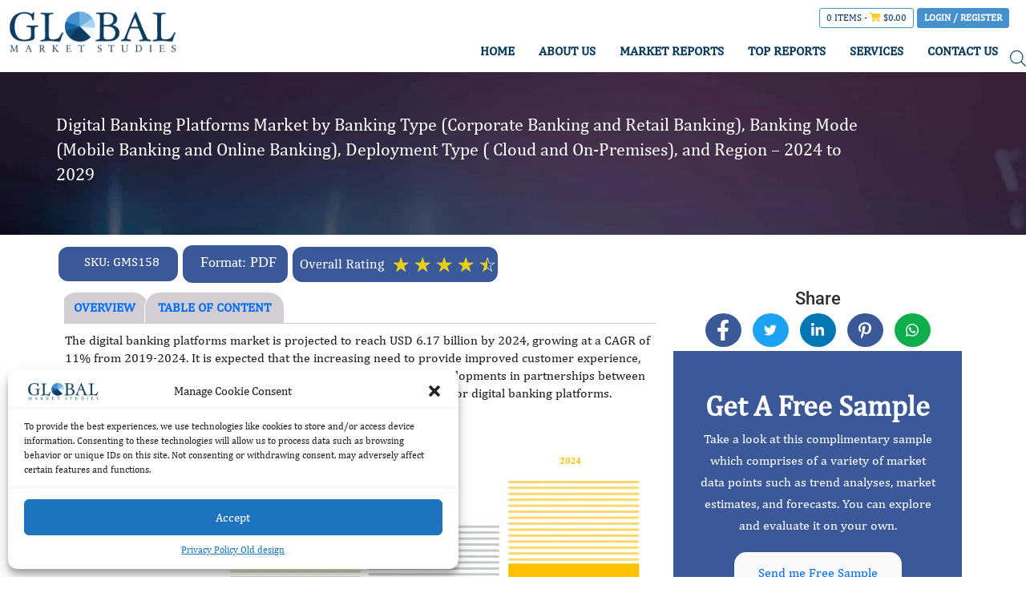

--- FILE ---
content_type: text/html
request_url: https://www.globalmarketstudies.com/digital-banking-platforms-market-by-banking-type-2/
body_size: 51587
content:
<!DOCTYPE html><html lang="en-US" prefix="og: https://ogp.me/ns#">
<head>
<meta charset="UTF-8">
<meta name="viewport" content="width=device-width, initial-scale=1">
<link rel="profile" href="http://gmpg.org/xfn/11">
<link rel="pingback" href="https://www.globalmarketstudies.com/xmlrpc.php">
<style>img:is([sizes="auto" i], [sizes^="auto," i]) { contain-intrinsic-size: 3000px 1500px }</style>
<!-- Search Engine Optimization by Rank Math PRO - https://rankmath.com/ -->
<title>Digital Banking Platforms Market By Banking Type (Corporate Banking And Retail Banking), Banking Mode (Mobile Banking And Online Banking), Deployment Type ( Cloud And On-Premises), And Region - 2024 To 2029</title>
<meta name="description" content="Click here to know more about Digital Banking Platforms Market by Banking Type (Corporate Banking and Retail Banking), Banking Mode (Mobile Banking and Online"/>
<meta name="robots" content="follow, index, max-snippet:-1, max-video-preview:-1, max-image-preview:large"/>
<link rel="canonical" href="https://www.globalmarketstudies.com/digital-banking-platforms-market-by-banking-type-2/" />
<meta property="og:locale" content="en_US" />
<meta property="og:type" content="product" />
<meta property="og:title" content="Digital Banking Platforms Market By Banking Type (Corporate Banking And Retail Banking), Banking Mode (Mobile Banking And Online Banking), Deployment Type ( Cloud And On-Premises), And Region - 2024 To 2029" />
<meta property="og:description" content="Click here to know more about Digital Banking Platforms Market by Banking Type (Corporate Banking and Retail Banking), Banking Mode (Mobile Banking and Online" />
<meta property="og:url" content="https://www.globalmarketstudies.com/digital-banking-platforms-market-by-banking-type-2/" />
<meta property="og:site_name" content="Global Market Studies" />
<meta property="og:updated_time" content="2024-02-28T07:27:55+00:00" />
<meta property="og:image" content="https://www.globalmarketstudies.com/wp-content/uploads/2023/01/market-company-in-usa.jpg" />
<meta property="og:image:secure_url" content="https://www.globalmarketstudies.com/wp-content/uploads/2023/01/market-company-in-usa.jpg" />
<meta property="og:image:width" content="600" />
<meta property="og:image:height" content="300" />
<meta property="og:image:alt" content="MARKET RESEARCH COMPANY IN THE USA" />
<meta property="og:image:type" content="image/jpeg" />
<meta property="product:brand" content="Global Market Studies Market Research" />
<meta property="product:availability" content="instock" />
<meta property="product:retailer_item_id" content="GMS158" />
<meta name="twitter:card" content="summary_large_image" />
<meta name="twitter:title" content="Digital Banking Platforms Market By Banking Type (Corporate Banking And Retail Banking), Banking Mode (Mobile Banking And Online Banking), Deployment Type ( Cloud And On-Premises), And Region - 2024 To 2029" />
<meta name="twitter:description" content="Click here to know more about Digital Banking Platforms Market by Banking Type (Corporate Banking and Retail Banking), Banking Mode (Mobile Banking and Online" />
<meta name="twitter:site" content="@market_studies" />
<meta name="twitter:creator" content="@market_studies" />
<meta name="twitter:image" content="https://www.globalmarketstudies.com/wp-content/uploads/2023/01/market-company-in-usa.jpg" />
<!-- Optimized with WP Meteor v3.4.16 - https://wordpress.org/plugins/wp-meteor/ --><script data-wpmeteor-nooptimize="true" >var _wpmeteor={"gdpr":true,"rdelay":2000,"preload":true,"elementor-animations":true,"elementor-pp":true,"v":"3.4.16","rest_url":"https:\/\/www.globalmarketstudies.com\/wp-json\/"};(()=>{try{new MutationObserver(function(){}),new Promise(function(){}),Object.assign({},{}),document.fonts.ready.then(function(){})}catch{s="wpmeteordisable=1",i=document.location.href,i.match(/[?&]wpmeteordisable/)||(o="",i.indexOf("?")==-1?i.indexOf("#")==-1?o=i+"?"+s:o=i.replace("#","?"+s+"#"):i.indexOf("#")==-1?o=i+"&"+s:o=i.replace("#","&"+s+"#"),document.location.href=o)}var s,i,o;})();
</script><script data-wpmeteor-nooptimize="true" >(()=>{var v="addEventListener",ue="removeEventListener",p="getAttribute",L="setAttribute",pe="removeAttribute",N="hasAttribute",St="querySelector",F=St+"All",U="appendChild",Q="removeChild",fe="createElement",T="tagName",Ae="getOwnPropertyDescriptor",y="prototype",W="__lookupGetter__",Ee="__lookupSetter__",m="DOMContentLoaded",f="load",B="pageshow",me="error";var d=window,c=document,Te=c.documentElement;var $=console.error;var Ke=!0,X=class{constructor(){this.known=[]}init(){let t,n,s=(r,a)=>{if(Ke&&r&&r.fn&&!r.__wpmeteor){let o=function(i){return i===r?this:(c[v](m,l=>{i.call(c,r,l,"jQueryMock")}),this)};this.known.push([r,r.fn.ready,r.fn.init?.prototype?.ready]),r.fn.ready=o,r.fn.init?.prototype?.ready&&(r.fn.init.prototype.ready=o),r.__wpmeteor=!0}return r};window.jQuery||window.$,Object.defineProperty(window,"jQuery",{get(){return t},set(r){t=s(r,"jQuery")},configurable:!0}),Object.defineProperty(window,"$",{get(){return n},set(r){n=s(r,"$")},configurable:!0})}unmock(){this.known.forEach(([t,n,s])=>{t.fn.ready=n,t.fn.init?.prototype?.ready&&s&&(t.fn.init.prototype.ready=s)}),Ke=!1}};var ge="fpo:first-interaction",he="fpo:replay-captured-events";var Je="fpo:element-loaded",Se="fpo:images-loaded",M="fpo:the-end";var Z="click",V=window,Qe=V.addEventListener.bind(V),Xe=V.removeEventListener.bind(V),Ge="removeAttribute",ve="getAttribute",Gt="setAttribute",Ne=["touchstart","touchmove","touchend","touchcancel","keydown","wheel"],Ze=["mouseover","mouseout",Z],Nt=["touchstart","touchend","touchcancel","mouseover","mouseout",Z],R="data-wpmeteor-";var Ue="dispatchEvent",je=e=>{let t=new MouseEvent(Z,{view:e.view,bubbles:!0,cancelable:!0});return Object.defineProperty(t,"target",{writable:!1,value:e.target}),t},Be=class{static capture(){let t=!1,[,n,s]=`${window.Promise}`.split(/[\s[(){]+/s);if(V["__"+s+n])return;let r=[],a=o=>{if(o.target&&Ue in o.target){if(!o.isTrusted)return;if(o.cancelable&&!Ne.includes(o.type))try{o.preventDefault()}catch{}o.stopImmediatePropagation(),o.type===Z?r.push(je(o)):Nt.includes(o.type)&&r.push(o),o.target[Gt](R+o.type,!0),t||(t=!0,V[Ue](new CustomEvent(ge)))}};V.addEventListener(he,()=>{Ze.forEach(l=>Xe(l,a,{passive:!1,capture:!0})),Ne.forEach(l=>Xe(l,a,{passive:!0,capture:!0}));let o;for(;o=r.shift();){var i=o.target;i[ve](R+"touchstart")&&i[ve](R+"touchend")&&!i[ve](R+Z)?(i[ve](R+"touchmove")||r.push(je(o)),i[Ge](R+"touchstart"),i[Ge](R+"touchend")):i[Ge](R+o.type),i[Ue](o)}}),Ze.forEach(o=>Qe(o,a,{passive:!1,capture:!0})),Ne.forEach(o=>Qe(o,a,{passive:!0,capture:!0}))}};var et=Be;var j=class{constructor(){this.l=[]}emit(t,n=null){this.l[t]&&this.l[t].forEach(s=>s(n))}on(t,n){this.l[t]||=[],this.l[t].push(n)}off(t,n){this.l[t]=(this.l[t]||[]).filter(s=>s!==n)}};var D=new j;var ye=c[fe]("span");ye[L]("id","elementor-device-mode");ye[L]("class","elementor-screen-only");var Ut=!1,tt=()=>(Ut||c.body[U](ye),getComputedStyle(ye,":after").content.replace(/"/g,""));var rt=e=>e[p]("class")||"",nt=(e,t)=>e[L]("class",t),st=()=>{d[v](f,function(){let e=tt(),t=Math.max(Te.clientWidth||0,d.innerWidth||0),n=Math.max(Te.clientHeight||0,d.innerHeight||0),s=["_animation_"+e,"animation_"+e,"_animation","_animation","animation"];Array.from(c[F](".elementor-invisible")).forEach(r=>{let a=r.getBoundingClientRect();if(a.top+d.scrollY<=n&&a.left+d.scrollX<t)try{let i=JSON.parse(r[p]("data-settings"));if(i.trigger_source)return;let l=i._animation_delay||i.animation_delay||0,u,E;for(var o=0;o<s.length;o++)if(i[s[o]]){E=s[o],u=i[E];break}if(u){let q=rt(r),J=u==="none"?q:q+" animated "+u,At=setTimeout(()=>{nt(r,J.replace(/\belementor-invisible\b/,"")),s.forEach(Tt=>delete i[Tt]),r[L]("data-settings",JSON.stringify(i))},l);D.on("fi",()=>{clearTimeout(At),nt(r,rt(r).replace(new RegExp("\b"+u+"\b"),""))})}}catch(i){console.error(i)}})})};var ot="data-in-mega_smartmenus",it=()=>{let e=c[fe]("div");e.innerHTML='<span class="sub-arrow --wp-meteor"><i class="fa" aria-hidden="true"></i></span>';let t=e.firstChild,n=s=>{let r=[];for(;s=s.previousElementSibling;)r.push(s);return r};c[v](m,function(){Array.from(c[F](".pp-advanced-menu ul")).forEach(s=>{if(s[p](ot))return;(s[p]("class")||"").match(/\bmega-menu\b/)&&s[F]("ul").forEach(o=>{o[L](ot,!0)});let r=n(s),a=r.filter(o=>o).filter(o=>o[T]==="A").pop();if(a||(a=r.map(o=>Array.from(o[F]("a"))).filter(o=>o).flat().pop()),a){let o=t.cloneNode(!0);a[U](o),new MutationObserver(l=>{l.forEach(({addedNodes:u})=>{u.forEach(E=>{if(E.nodeType===1&&E[T]==="SPAN")try{a[Q](o)}catch{}})})}).observe(a,{childList:!0})}})})};var w="readystatechange",A="message";var Y="SCRIPT",g="data-wpmeteor-",b=Object.defineProperty,Ve=Object.defineProperties,P="javascript/blocked",Pe=/^\s*(application|text)\/javascript|module\s*$/i,mt="requestAnimationFrame",gt="requestIdleCallback",ie="setTimeout",Ie="__dynamic",I=d.constructor.name+"::",ce=c.constructor.name+"::",ht=function(e,t){t=t||d;for(var n=0;n<this.length;n++)e.call(t,this[n],n,this)};"NodeList"in d&&!NodeList[y].forEach&&(NodeList[y].forEach=ht);"HTMLCollection"in d&&!HTMLCollection[y].forEach&&(HTMLCollection[y].forEach=ht);_wpmeteor["elementor-animations"]&&st(),_wpmeteor["elementor-pp"]&&it();var _e=[],Le=[],ee=[],se=!1,k=[],h={},He=!1,Bt=0,H=c.visibilityState==="visible"?d[mt]:d[ie],vt=d[gt]||H;c[v]("visibilitychange",()=>{H=c.visibilityState==="visible"?d[mt]:d[ie],vt=d[gt]||H});var C=d[ie],De,z=["src","type"],x=Object,te="definePropert";x[te+"y"]=(e,t,n)=>{if(e===d&&["jQuery","onload"].indexOf(t)>=0||(e===c||e===c.body)&&["readyState","write","writeln","on"+w].indexOf(t)>=0)return["on"+w,"on"+f].indexOf(t)&&n.set&&(h["on"+w]=h["on"+w]||[],h["on"+w].push(n.set)),e;if(e instanceof HTMLScriptElement&&z.indexOf(t)>=0){if(!e[t+"__def"]){let s=x[Ae](e,t);b(e,t,{set(r){return e[t+"__set"]?e[t+"__set"].call(e,r):s.set.call(e,r)},get(){return e[t+"__get"]?e[t+"__get"].call(e):s.get.call(e)}}),e[t+"__def"]=!0}return n.get&&(e[t+"__get"]=n.get),n.set&&(e[t+"__set"]=n.set),e}return b(e,t,n)};x[te+"ies"]=(e,t)=>{for(let n in t)x[te+"y"](e,n,t[n]);for(let n of x.getOwnPropertySymbols(t))x[te+"y"](e,n,t[n]);return e};var qe=EventTarget[y][v],yt=EventTarget[y][ue],ae=qe.bind(c),Ct=yt.bind(c),G=qe.bind(d),_t=yt.bind(d),Lt=Document[y].createElement,le=Lt.bind(c),de=c.__proto__[W]("readyState").bind(c),ct="loading";b(c,"readyState",{get(){return ct},set(e){return ct=e}});var at=e=>k.filter(([t,,n],s)=>{if(!(e.indexOf(t.type)<0)){n||(n=t.target);try{let r=n.constructor.name+"::"+t.type;for(let a=0;a<h[r].length;a++)if(h[r][a]){let o=r+"::"+s+"::"+a;if(!xe[o])return!0}}catch{}}}).length,oe,xe={},K=e=>{k.forEach(([t,n,s],r)=>{if(!(e.indexOf(t.type)<0)){s||(s=t.target);try{let a=s.constructor.name+"::"+t.type;if((h[a]||[]).length)for(let o=0;o<h[a].length;o++){let i=h[a][o];if(i){let l=a+"::"+r+"::"+o;if(!xe[l]){xe[l]=!0,c.readyState=n,oe=a;try{Bt++,!i[y]||i[y].constructor===i?i.bind(s)(t):i(t)}catch(u){$(u,i)}oe=null}}}}catch(a){$(a)}}})};ae(m,e=>{k.push([new e.constructor(m,e),de(),c])});ae(w,e=>{k.push([new e.constructor(w,e),de(),c])});G(m,e=>{k.push([new e.constructor(m,e),de(),d])});G(f,e=>{He=!0,k.push([new e.constructor(f,e),de(),d]),O||K([m,w,A,f,B])});G(B,e=>{k.push([new e.constructor(B,e),de(),d]),O||K([m,w,A,f,B])});var wt=e=>{k.push([e,c.readyState,d])},Ot=d[W]("onmessage"),Rt=d[Ee]("onmessage"),Pt=()=>{_t(A,wt),(h[I+"message"]||[]).forEach(e=>{G(A,e)}),b(d,"onmessage",{get:Ot,set:Rt})};G(A,wt);var Dt=new X;Dt.init();var Fe=()=>{!O&&!se&&(O=!0,c.readyState="loading",H($e),H(S)),He||G(f,()=>{Fe()})};G(ge,()=>{Fe()});D.on(Se,()=>{Fe()});_wpmeteor.rdelay>=0&&et.capture();var re=[-1],Ce=e=>{re=re.filter(t=>t!==e.target),re.length||C(D.emit.bind(D,M))};var O=!1,S=()=>{let e=_e.shift();if(e)e[p](g+"src")?e[N]("async")||e[Ie]?(e.isConnected&&(re.push(e),setTimeout(Ce,1e3,{target:e})),Oe(e,Ce),C(S)):Oe(e,C.bind(null,S)):(e.origtype==P&&Oe(e),C(S));else if(Le.length)_e.push(...Le),Le.length=0,C(S);else if(at([m,w,A]))K([m,w,A]),C(S);else if(He)if(at([f,B,A]))K([f,B,A]),C(S);else if(re.length>1)vt(S);else if(ee.length)_e.push(...ee),ee.length=0,C(S);else{if(d.RocketLazyLoadScripts)try{RocketLazyLoadScripts.run()}catch(t){$(t)}c.readyState="complete",Pt(),Dt.unmock(),O=!1,se=!0,d[ie](()=>Ce({target:-1}))}else O=!1},xt=e=>{let t=le(Y),n=e.attributes;for(var s=n.length-1;s>=0;s--)n[s].name.startsWith(g)||t[L](n[s].name,n[s].value);let r=e[p](g+"type");r?t.type=r:t.type="text/javascript",(e.textContent||"").match(/^\s*class RocketLazyLoadScripts/)?t.textContent=e.textContent.replace(/^\s*class\s*RocketLazyLoadScripts/,"window.RocketLazyLoadScripts=class").replace("RocketLazyLoadScripts.run();",""):t.textContent=e.textContent;for(let a of["onload","onerror","onreadystatechange"])e[a]&&(t[a]=e[a]);return t},Oe=(e,t)=>{let n=e[p](g+"src");if(n){let s=qe.bind(e);e.isConnected&&t&&(s(f,t),s(me,t)),e.origtype=e[p](g+"type")||"text/javascript",e.origsrc=n,(!e.isConnected||e[N]("nomodule")||e.type&&!Pe.test(e.type))&&t&&t(new Event(f,{target:e}))}else e.origtype===P?(e.origtype=e[p](g+"type")||"text/javascript",e[pe]("integrity"),e.textContent=e.textContent+`
`):t&&t(new Event(f,{target:e}))},We=(e,t)=>{let n=(h[e]||[]).indexOf(t);if(n>=0)return h[e][n]=void 0,!0},lt=(e,t,...n)=>{if("HTMLDocument::"+m==oe&&e===m&&!t.toString().match(/jQueryMock/)){D.on(M,c[v].bind(c,e,t,...n));return}if(t&&(e===m||e===w)){let s=ce+e;h[s]=h[s]||[],h[s].push(t),se&&K([e]);return}return ae(e,t,...n)},dt=(e,t,...n)=>{if(e===m){let s=ce+e;We(s,t)}return Ct(e,t,...n)};Ve(c,{[v]:{get(){return lt},set(){return lt}},[ue]:{get(){return dt},set(){return dt}}});var ne=c.createDocumentFragment(),$e=()=>{ne.hasChildNodes()&&(c.head[U](ne),ne=c.createDocumentFragment())},ut={},we=e=>{if(e)try{let t=new URL(e,c.location.href),n=t.origin;if(n&&!ut[n]&&c.location.host!==t.host){let s=le("link");s.rel="preconnect",s.href=n,ne[U](s),ut[n]=!0,O&&H($e)}}catch{}},be={},kt=(e,t,n,s)=>{let r=le("link");r.rel=t?"modulepre"+f:"pre"+f,r.as="script",n&&r[L]("crossorigin",n),s&&r[L]("integrity",s);try{e=new URL(e,c.location.href).href}catch{}r.href=e,ne[U](r),be[e]=!0,O&&H($e)},ke=function(...e){let t=le(...e);if(!e||e[0].toUpperCase()!==Y||!O)return t;let n=t[L].bind(t),s=t[p].bind(t),r=t[pe].bind(t),a=t[N].bind(t),o=t[W]("attributes").bind(t);return z.forEach(i=>{let l=t[W](i).bind(t),u=t[Ee](i).bind(t);x[te+"y"](t,i,{set(E){return i==="type"&&E&&!Pe.test(E)?n(i,E):((i==="src"&&E||i==="type"&&E&&t.origsrc)&&n("type",P),E?n(g+i,E):r(g+i))},get(){let E=t[p](g+i);if(i==="src")try{return new URL(E,c.location.href).href}catch{}return E}}),b(t,"orig"+i,{set(E){return u(E)},get(){return l()}})}),t[L]=function(i,l){if(z.includes(i))return i==="type"&&l&&!Pe.test(l)?n(i,l):((i==="src"&&l||i==="type"&&l&&t.origsrc)&&n("type",P),l?n(g+i,l):r(g+i));n(i,l)},t[p]=function(i){let l=z.indexOf(i)>=0?s(g+i):s(i);if(i==="src")try{return new URL(l,c.location.href).href}catch{}return l},t[N]=function(i){return z.indexOf(i)>=0?a(g+i):a(i)},b(t,"attributes",{get(){return[...o()].filter(l=>l.name!=="type").map(l=>({name:l.name.match(new RegExp(g))?l.name.replace(g,""):l.name,value:l.value}))}}),t[Ie]=!0,t};Object.defineProperty(Document[y],"createElement",{set(e){e!==ke&&(De=e)},get(){return De||ke}});var Re=new Set,ze=new MutationObserver(e=>{e.forEach(({removedNodes:t,addedNodes:n,target:s})=>{t.forEach(r=>{r.nodeType===1&&Y===r[T]&&"origtype"in r&&Re.delete(r)}),n.forEach(r=>{if(r.nodeType===1)if(Y===r[T]){if("origtype"in r){if(r.origtype!==P)return}else if(r[p]("type")!==P)return;"origtype"in r||z.forEach(o=>{let i=r[W](o).bind(r),l=r[Ee](o).bind(r);b(r,"orig"+o,{set(u){return l(u)},get(){return i()}})});let a=r[p](g+"src");if(Re.has(r)&&$("Inserted twice",r),r.parentNode){Re.add(r);let o=r[p](g+"type");(a||"").match(/\/gtm.js\?/)||r[N]("async")||r[Ie]?(ee.push(r),we(a)):r[N]("defer")||o==="module"?(Le.push(r),we(a)):(a&&!r[N]("nomodule")&&!be[a]&&kt(a,o==="module",r[N]("crossorigin")&&r[p]("crossorigin"),r[p]("integrity")),_e.push(r))}else r[v](f,o=>o.target.parentNode[Q](o.target)),r[v](me,o=>o.target.parentNode[Q](o.target)),s[U](r)}else r[T]==="LINK"&&r[p]("as")==="script"&&(be[r[p]("href")]=!0)})})}),bt={childList:!0,subtree:!0};ze.observe(c.documentElement,bt);var Mt=HTMLElement[y].attachShadow;HTMLElement[y].attachShadow=function(e){let t=Mt.call(this,e);return e.mode==="open"&&ze.observe(t,bt),t};(()=>{let e=x[Ae](HTMLIFrameElement[y],"src");b(HTMLIFrameElement[y],"src",{get(){return this.dataset.fpoSrc?this.dataset.fpoSrc:e.get.call(this)},set(t){delete this.dataset.fpoSrc,e.set.call(this,t)}})})();D.on(M,()=>{(!De||De===ke)&&(Document[y].createElement=Lt,ze.disconnect()),dispatchEvent(new CustomEvent(he)),dispatchEvent(new CustomEvent(M))});var Me=e=>{let t,n;!c.currentScript||!c.currentScript.parentNode?(t=c.body,n=t.lastChild):(n=c.currentScript,t=n.parentNode);try{let s=le("div");s.innerHTML=e,Array.from(s.childNodes).forEach(r=>{r.nodeName===Y?t.insertBefore(xt(r),n):t.insertBefore(r,n)})}catch(s){$(s)}},pt=e=>Me(e+`
`);Ve(c,{write:{get(){return Me},set(e){return Me=e}},writeln:{get(){return pt},set(e){return pt=e}}});var ft=(e,t,...n)=>{if(I+m==oe&&e===m&&!t.toString().match(/jQueryMock/)){D.on(M,d[v].bind(d,e,t,...n));return}if(I+f==oe&&e===f){D.on(M,d[v].bind(d,e,t,...n));return}if(t&&(e===f||e===B||e===m||e===A&&!se)){let s=e===m?ce+e:I+e;h[s]=h[s]||[],h[s].push(t),se&&K([e]);return}return G(e,t,...n)},Et=(e,t,...n)=>{if(e===f||e===m||e===B){let s=e===m?ce+e:I+e;We(s,t)}return _t(e,t,...n)};Ve(d,{[v]:{get(){return ft},set(){return ft}},[ue]:{get(){return Et},set(){return Et}}});var Ye=e=>{let t;return{get(){return t},set(n){return t&&We(e,n),h[e]=h[e]||[],h[e].push(n),t=n}}};G(Je,e=>{let{target:t,event:n}=e.detail,s=t===d?c.body:t,r=s[p](g+"on"+n.type);s[pe](g+"on"+n.type);try{let a=new Function("event",r);t===d?d[v](f,a.bind(t,n)):a.call(t,n)}catch(a){console.err(a)}});{let e=Ye(I+f);b(d,"onload",e),ae(m,()=>{b(c.body,"onload",e)})}b(c,"onreadystatechange",Ye(ce+w));b(d,"onmessage",Ye(I+A));(()=>{let e=d.innerHeight,t=d.innerWidth,n=r=>{let o={"4g":1250,"3g":2500,"2g":2500}[(navigator.connection||{}).effectiveType]||0,i=r.getBoundingClientRect(),l={top:-1*e-o,left:-1*t-o,bottom:e+o,right:t+o};return!(i.left>=l.right||i.right<=l.left||i.top>=l.bottom||i.bottom<=l.top)},s=(r=!0)=>{let a=1,o=-1,i={},l=()=>{o++,--a||d[ie](D.emit.bind(D,Se),_wpmeteor.rdelay)};Array.from(c.getElementsByTagName("*")).forEach(u=>{let E,q,J;if(u[T]==="IMG"){let _=u.currentSrc||u.src;_&&!i[_]&&!_.match(/^data:/i)&&((u.loading||"").toLowerCase()!=="lazy"||n(u))&&(E=_)}else if(u[T]===Y)we(u[p](g+"src"));else if(u[T]==="LINK"&&u[p]("as")==="script"&&["pre"+f,"modulepre"+f].indexOf(u[p]("rel"))>=0)be[u[p]("href")]=!0;else if((q=d.getComputedStyle(u))&&(J=(q.backgroundImage||"").match(/^url\s*\((.*?)\)/i))&&(J||[]).length){let _=J[0].slice(4,-1).replace(/"/g,"");!i[_]&&!_.match(/^data:/i)&&(E=_)}if(E){i[E]=!0;let _=new Image;r&&(a++,_[v](f,l),_[v](me,l)),_.src=E}}),c.fonts.ready.then(()=>{l()})};_wpmeteor.rdelay===0?ae(m,s):G(f,s)})();})();
//1.0.42
</script><script type="application/ld+json" class="rank-math-schema-pro">{"@context":"https://schema.org","@graph":[{"@type":"BreadcrumbList","@id":"https://www.globalmarketstudies.com/digital-banking-platforms-market-by-banking-type-2/#breadcrumb","itemListElement":[{"@type":"ListItem","position":"1","item":{"@id":"https://www.globalmarketstudies.com/reports/","name":"Market Research Reports"}},{"@type":"ListItem","position":"2","item":{"@id":"https://www.globalmarketstudies.com/product-category/information-communications-technology/","name":"Information &amp; Communications Technology"}},{"@type":"ListItem","position":"3","item":{"@id":"https://www.globalmarketstudies.com/digital-banking-platforms-market-by-banking-type-2/","name":"Digital Banking Platforms Market by Banking Type (Corporate Banking and Retail Banking), Banking Mode (Mobile Banking and Online Banking), Deployment Type ( Cloud and On-Premises), and Region &#8211; 2024 to 2029"}}]},{"@type":"Product","brand":{"@type":"Brand","name":"Global Market Studies Market Research"},"name":"Digital Banking Platforms Market by Banking Type (Corporate Banking and Retail Banking), Banking Mode (Mobile Banking and Online Banking), Deployment Type ( Cloud and On-Premises), and Region - 2024 to 2029","description":"Click here to know more about Digital Banking Platforms Market by Banking Type (Corporate Banking and Retail Banking), Banking Mode (Mobile Banking and Online Banking), Deployment Type ( Cloud and On-Premises), and Region - 2024 to 2029","sku":"GMS158","category":"Information &amp; Communications Technology","mainEntityOfPage":{"@id":"https://www.globalmarketstudies.com/digital-banking-platforms-market-by-banking-type-2/#webpage"},"offers":{"@type":"AggregateOffer","lowPrice":"3850.00","highPrice":"5850.00","offerCount":"2","priceCurrency":"USD","availability":"http://schema.org/InStock","seller":{"@type":"Organization","@id":"https://www.globalmarketstudies.com/","name":"Global Market Studies","url":"https://www.globalmarketstudies.com","logo":"https://globalmarketstudies.com/wp-content/uploads/2019/06/cropped-gms-logo-01-1.png"},"url":"https://www.globalmarketstudies.com/digital-banking-platforms-market-by-banking-type-2/"},"@id":"https://www.globalmarketstudies.com/digital-banking-platforms-market-by-banking-type-2/#richSnippet"}]}</script>
<!-- /Rank Math WordPress SEO plugin -->
<link rel='dns-prefetch' href='//cdnjs.cloudflare.com' />
<link rel='dns-prefetch' href='//fonts.googleapis.com' />
<link rel="alternate" type="application/rss+xml" title="Global Market Studies &raquo; Feed" href="https://www.globalmarketstudies.com/feed/" />
<link rel="alternate" type="application/rss+xml" title="Global Market Studies &raquo; Comments Feed" href="https://www.globalmarketstudies.com/comments/feed/" />
<link rel="alternate" type="application/rss+xml" title="Global Market Studies &raquo; Stories Feed" href="https://www.globalmarketstudies.com/web-stories/feed/"><!-- <link rel='stylesheet' id='font-awesome-css' href='https://www.globalmarketstudies.com/wp-content/plugins/gridlist-view-for-woocommerce/berocket/assets/css/font-awesome.min.css?ver=6.7.2' type='text/css' media='all' /> -->
<!-- <link rel='stylesheet' id='berocket_lgv_style-css' href='https://www.globalmarketstudies.com/wp-content/plugins/gridlist-view-for-woocommerce/css/shop_lgv.css?ver=1.1.8' type='text/css' media='all' /> -->
<!-- <link rel='stylesheet' id='berocket_aapf_widget-style-css' href='https://www.globalmarketstudies.com/wp-content/plugins/woocommerce-ajax-filters/assets/frontend/css/fullmain.min.css?ver=1.6.8.2' type='text/css' media='all' /> -->
<!-- <link rel='stylesheet' id='wp-block-library-css' href='https://www.globalmarketstudies.com/wp-includes/css/dist/block-library/style.min.css?ver=6.7.2' type='text/css' media='all' /> -->
<link rel="stylesheet" type="text/css" href="//www.globalmarketstudies.com/wp-content/cache/wpfc-minified/88eaifvm/af019.css" media="all"/>
<style id='wp-block-library-theme-inline-css' type='text/css'>
.wp-block-audio :where(figcaption){color:#555;font-size:13px;text-align:center}.is-dark-theme .wp-block-audio :where(figcaption){color:#ffffffa6}.wp-block-audio{margin:0 0 1em}.wp-block-code{border:1px solid #ccc;border-radius:4px;font-family:Menlo,Consolas,monaco,monospace;padding:.8em 1em}.wp-block-embed :where(figcaption){color:#555;font-size:13px;text-align:center}.is-dark-theme .wp-block-embed :where(figcaption){color:#ffffffa6}.wp-block-embed{margin:0 0 1em}.blocks-gallery-caption{color:#555;font-size:13px;text-align:center}.is-dark-theme .blocks-gallery-caption{color:#ffffffa6}:root :where(.wp-block-image figcaption){color:#555;font-size:13px;text-align:center}.is-dark-theme :root :where(.wp-block-image figcaption){color:#ffffffa6}.wp-block-image{margin:0 0 1em}.wp-block-pullquote{border-bottom:4px solid;border-top:4px solid;color:currentColor;margin-bottom:1.75em}.wp-block-pullquote cite,.wp-block-pullquote footer,.wp-block-pullquote__citation{color:currentColor;font-size:.8125em;font-style:normal;text-transform:uppercase}.wp-block-quote{border-left:.25em solid;margin:0 0 1.75em;padding-left:1em}.wp-block-quote cite,.wp-block-quote footer{color:currentColor;font-size:.8125em;font-style:normal;position:relative}.wp-block-quote:where(.has-text-align-right){border-left:none;border-right:.25em solid;padding-left:0;padding-right:1em}.wp-block-quote:where(.has-text-align-center){border:none;padding-left:0}.wp-block-quote.is-large,.wp-block-quote.is-style-large,.wp-block-quote:where(.is-style-plain){border:none}.wp-block-search .wp-block-search__label{font-weight:700}.wp-block-search__button{border:1px solid #ccc;padding:.375em .625em}:where(.wp-block-group.has-background){padding:1.25em 2.375em}.wp-block-separator.has-css-opacity{opacity:.4}.wp-block-separator{border:none;border-bottom:2px solid;margin-left:auto;margin-right:auto}.wp-block-separator.has-alpha-channel-opacity{opacity:1}.wp-block-separator:not(.is-style-wide):not(.is-style-dots){width:100px}.wp-block-separator.has-background:not(.is-style-dots){border-bottom:none;height:1px}.wp-block-separator.has-background:not(.is-style-wide):not(.is-style-dots){height:2px}.wp-block-table{margin:0 0 1em}.wp-block-table td,.wp-block-table th{word-break:normal}.wp-block-table :where(figcaption){color:#555;font-size:13px;text-align:center}.is-dark-theme .wp-block-table :where(figcaption){color:#ffffffa6}.wp-block-video :where(figcaption){color:#555;font-size:13px;text-align:center}.is-dark-theme .wp-block-video :where(figcaption){color:#ffffffa6}.wp-block-video{margin:0 0 1em}:root :where(.wp-block-template-part.has-background){margin-bottom:0;margin-top:0;padding:1.25em 2.375em}
</style>
<style id='classic-theme-styles-inline-css' type='text/css'>
/*! This file is auto-generated */
.wp-block-button__link{color:#fff;background-color:#32373c;border-radius:9999px;box-shadow:none;text-decoration:none;padding:calc(.667em + 2px) calc(1.333em + 2px);font-size:1.125em}.wp-block-file__button{background:#32373c;color:#fff;text-decoration:none}
</style>
<style id='global-styles-inline-css' type='text/css'>
:root{--wp--preset--aspect-ratio--square: 1;--wp--preset--aspect-ratio--4-3: 4/3;--wp--preset--aspect-ratio--3-4: 3/4;--wp--preset--aspect-ratio--3-2: 3/2;--wp--preset--aspect-ratio--2-3: 2/3;--wp--preset--aspect-ratio--16-9: 16/9;--wp--preset--aspect-ratio--9-16: 9/16;--wp--preset--color--black: #000000;--wp--preset--color--cyan-bluish-gray: #abb8c3;--wp--preset--color--white: #ffffff;--wp--preset--color--pale-pink: #f78da7;--wp--preset--color--vivid-red: #cf2e2e;--wp--preset--color--luminous-vivid-orange: #ff6900;--wp--preset--color--luminous-vivid-amber: #fcb900;--wp--preset--color--light-green-cyan: #7bdcb5;--wp--preset--color--vivid-green-cyan: #00d084;--wp--preset--color--pale-cyan-blue: #8ed1fc;--wp--preset--color--vivid-cyan-blue: #0693e3;--wp--preset--color--vivid-purple: #9b51e0;--wp--preset--gradient--vivid-cyan-blue-to-vivid-purple: linear-gradient(135deg,rgba(6,147,227,1) 0%,rgb(155,81,224) 100%);--wp--preset--gradient--light-green-cyan-to-vivid-green-cyan: linear-gradient(135deg,rgb(122,220,180) 0%,rgb(0,208,130) 100%);--wp--preset--gradient--luminous-vivid-amber-to-luminous-vivid-orange: linear-gradient(135deg,rgba(252,185,0,1) 0%,rgba(255,105,0,1) 100%);--wp--preset--gradient--luminous-vivid-orange-to-vivid-red: linear-gradient(135deg,rgba(255,105,0,1) 0%,rgb(207,46,46) 100%);--wp--preset--gradient--very-light-gray-to-cyan-bluish-gray: linear-gradient(135deg,rgb(238,238,238) 0%,rgb(169,184,195) 100%);--wp--preset--gradient--cool-to-warm-spectrum: linear-gradient(135deg,rgb(74,234,220) 0%,rgb(151,120,209) 20%,rgb(207,42,186) 40%,rgb(238,44,130) 60%,rgb(251,105,98) 80%,rgb(254,248,76) 100%);--wp--preset--gradient--blush-light-purple: linear-gradient(135deg,rgb(255,206,236) 0%,rgb(152,150,240) 100%);--wp--preset--gradient--blush-bordeaux: linear-gradient(135deg,rgb(254,205,165) 0%,rgb(254,45,45) 50%,rgb(107,0,62) 100%);--wp--preset--gradient--luminous-dusk: linear-gradient(135deg,rgb(255,203,112) 0%,rgb(199,81,192) 50%,rgb(65,88,208) 100%);--wp--preset--gradient--pale-ocean: linear-gradient(135deg,rgb(255,245,203) 0%,rgb(182,227,212) 50%,rgb(51,167,181) 100%);--wp--preset--gradient--electric-grass: linear-gradient(135deg,rgb(202,248,128) 0%,rgb(113,206,126) 100%);--wp--preset--gradient--midnight: linear-gradient(135deg,rgb(2,3,129) 0%,rgb(40,116,252) 100%);--wp--preset--font-size--small: 13px;--wp--preset--font-size--medium: 20px;--wp--preset--font-size--large: 36px;--wp--preset--font-size--x-large: 42px;--wp--preset--spacing--20: 0.44rem;--wp--preset--spacing--30: 0.67rem;--wp--preset--spacing--40: 1rem;--wp--preset--spacing--50: 1.5rem;--wp--preset--spacing--60: 2.25rem;--wp--preset--spacing--70: 3.38rem;--wp--preset--spacing--80: 5.06rem;--wp--preset--shadow--natural: 6px 6px 9px rgba(0, 0, 0, 0.2);--wp--preset--shadow--deep: 12px 12px 50px rgba(0, 0, 0, 0.4);--wp--preset--shadow--sharp: 6px 6px 0px rgba(0, 0, 0, 0.2);--wp--preset--shadow--outlined: 6px 6px 0px -3px rgba(255, 255, 255, 1), 6px 6px rgba(0, 0, 0, 1);--wp--preset--shadow--crisp: 6px 6px 0px rgba(0, 0, 0, 1);}:where(.is-layout-flex){gap: 0.5em;}:where(.is-layout-grid){gap: 0.5em;}body .is-layout-flex{display: flex;}.is-layout-flex{flex-wrap: wrap;align-items: center;}.is-layout-flex > :is(*, div){margin: 0;}body .is-layout-grid{display: grid;}.is-layout-grid > :is(*, div){margin: 0;}:where(.wp-block-columns.is-layout-flex){gap: 2em;}:where(.wp-block-columns.is-layout-grid){gap: 2em;}:where(.wp-block-post-template.is-layout-flex){gap: 1.25em;}:where(.wp-block-post-template.is-layout-grid){gap: 1.25em;}.has-black-color{color: var(--wp--preset--color--black) !important;}.has-cyan-bluish-gray-color{color: var(--wp--preset--color--cyan-bluish-gray) !important;}.has-white-color{color: var(--wp--preset--color--white) !important;}.has-pale-pink-color{color: var(--wp--preset--color--pale-pink) !important;}.has-vivid-red-color{color: var(--wp--preset--color--vivid-red) !important;}.has-luminous-vivid-orange-color{color: var(--wp--preset--color--luminous-vivid-orange) !important;}.has-luminous-vivid-amber-color{color: var(--wp--preset--color--luminous-vivid-amber) !important;}.has-light-green-cyan-color{color: var(--wp--preset--color--light-green-cyan) !important;}.has-vivid-green-cyan-color{color: var(--wp--preset--color--vivid-green-cyan) !important;}.has-pale-cyan-blue-color{color: var(--wp--preset--color--pale-cyan-blue) !important;}.has-vivid-cyan-blue-color{color: var(--wp--preset--color--vivid-cyan-blue) !important;}.has-vivid-purple-color{color: var(--wp--preset--color--vivid-purple) !important;}.has-black-background-color{background-color: var(--wp--preset--color--black) !important;}.has-cyan-bluish-gray-background-color{background-color: var(--wp--preset--color--cyan-bluish-gray) !important;}.has-white-background-color{background-color: var(--wp--preset--color--white) !important;}.has-pale-pink-background-color{background-color: var(--wp--preset--color--pale-pink) !important;}.has-vivid-red-background-color{background-color: var(--wp--preset--color--vivid-red) !important;}.has-luminous-vivid-orange-background-color{background-color: var(--wp--preset--color--luminous-vivid-orange) !important;}.has-luminous-vivid-amber-background-color{background-color: var(--wp--preset--color--luminous-vivid-amber) !important;}.has-light-green-cyan-background-color{background-color: var(--wp--preset--color--light-green-cyan) !important;}.has-vivid-green-cyan-background-color{background-color: var(--wp--preset--color--vivid-green-cyan) !important;}.has-pale-cyan-blue-background-color{background-color: var(--wp--preset--color--pale-cyan-blue) !important;}.has-vivid-cyan-blue-background-color{background-color: var(--wp--preset--color--vivid-cyan-blue) !important;}.has-vivid-purple-background-color{background-color: var(--wp--preset--color--vivid-purple) !important;}.has-black-border-color{border-color: var(--wp--preset--color--black) !important;}.has-cyan-bluish-gray-border-color{border-color: var(--wp--preset--color--cyan-bluish-gray) !important;}.has-white-border-color{border-color: var(--wp--preset--color--white) !important;}.has-pale-pink-border-color{border-color: var(--wp--preset--color--pale-pink) !important;}.has-vivid-red-border-color{border-color: var(--wp--preset--color--vivid-red) !important;}.has-luminous-vivid-orange-border-color{border-color: var(--wp--preset--color--luminous-vivid-orange) !important;}.has-luminous-vivid-amber-border-color{border-color: var(--wp--preset--color--luminous-vivid-amber) !important;}.has-light-green-cyan-border-color{border-color: var(--wp--preset--color--light-green-cyan) !important;}.has-vivid-green-cyan-border-color{border-color: var(--wp--preset--color--vivid-green-cyan) !important;}.has-pale-cyan-blue-border-color{border-color: var(--wp--preset--color--pale-cyan-blue) !important;}.has-vivid-cyan-blue-border-color{border-color: var(--wp--preset--color--vivid-cyan-blue) !important;}.has-vivid-purple-border-color{border-color: var(--wp--preset--color--vivid-purple) !important;}.has-vivid-cyan-blue-to-vivid-purple-gradient-background{background: var(--wp--preset--gradient--vivid-cyan-blue-to-vivid-purple) !important;}.has-light-green-cyan-to-vivid-green-cyan-gradient-background{background: var(--wp--preset--gradient--light-green-cyan-to-vivid-green-cyan) !important;}.has-luminous-vivid-amber-to-luminous-vivid-orange-gradient-background{background: var(--wp--preset--gradient--luminous-vivid-amber-to-luminous-vivid-orange) !important;}.has-luminous-vivid-orange-to-vivid-red-gradient-background{background: var(--wp--preset--gradient--luminous-vivid-orange-to-vivid-red) !important;}.has-very-light-gray-to-cyan-bluish-gray-gradient-background{background: var(--wp--preset--gradient--very-light-gray-to-cyan-bluish-gray) !important;}.has-cool-to-warm-spectrum-gradient-background{background: var(--wp--preset--gradient--cool-to-warm-spectrum) !important;}.has-blush-light-purple-gradient-background{background: var(--wp--preset--gradient--blush-light-purple) !important;}.has-blush-bordeaux-gradient-background{background: var(--wp--preset--gradient--blush-bordeaux) !important;}.has-luminous-dusk-gradient-background{background: var(--wp--preset--gradient--luminous-dusk) !important;}.has-pale-ocean-gradient-background{background: var(--wp--preset--gradient--pale-ocean) !important;}.has-electric-grass-gradient-background{background: var(--wp--preset--gradient--electric-grass) !important;}.has-midnight-gradient-background{background: var(--wp--preset--gradient--midnight) !important;}.has-small-font-size{font-size: var(--wp--preset--font-size--small) !important;}.has-medium-font-size{font-size: var(--wp--preset--font-size--medium) !important;}.has-large-font-size{font-size: var(--wp--preset--font-size--large) !important;}.has-x-large-font-size{font-size: var(--wp--preset--font-size--x-large) !important;}
:where(.wp-block-post-template.is-layout-flex){gap: 1.25em;}:where(.wp-block-post-template.is-layout-grid){gap: 1.25em;}
:where(.wp-block-columns.is-layout-flex){gap: 2em;}:where(.wp-block-columns.is-layout-grid){gap: 2em;}
:root :where(.wp-block-pullquote){font-size: 1.5em;line-height: 1.6;}
</style>
<!-- <link rel='stylesheet' id='dae-download-css' href='https://www.globalmarketstudies.com/wp-content/plugins/download-after-email/css/download.css?ver=1720367402' type='text/css' media='all' /> -->
<!-- <link rel='stylesheet' id='dashicons-css' href='https://www.globalmarketstudies.com/wp-includes/css/dashicons.min.css?ver=6.7.2' type='text/css' media='all' /> -->
<!-- <link rel='stylesheet' id='dae-fa-css' href='https://www.globalmarketstudies.com/wp-content/plugins/download-after-email/css/all.css?ver=6.7.2' type='text/css' media='all' /> -->
<!-- <link rel='stylesheet' id='wpa-css-css' href='https://www.globalmarketstudies.com/wp-content/plugins/honeypot/includes/css/wpa.css?ver=2.2.10' type='text/css' media='all' /> -->
<!-- <link rel='stylesheet' id='tps-super-font-awesome-css-css' href='https://www.globalmarketstudies.com/wp-content/plugins/super-testimonial/frontend/css/font-awesome.css?ver=6.7.2' type='text/css' media='all' /> -->
<!-- <link rel='stylesheet' id='tps-super-owl.carousel-css-css' href='https://www.globalmarketstudies.com/wp-content/plugins/super-testimonial/frontend/css/owl.carousel.min.css?ver=6.7.2' type='text/css' media='all' /> -->
<!-- <link rel='stylesheet' id='tps-super-style-css-css' href='https://www.globalmarketstudies.com/wp-content/plugins/super-testimonial/frontend/css/theme-style.css?ver=6.7.2' type='text/css' media='all' /> -->
<!-- <link rel='stylesheet' id='toc-screen-css' href='https://www.globalmarketstudies.com/wp-content/plugins/table-of-contents-plus/screen.min.css?ver=2411.1' type='text/css' media='all' /> -->
<!-- <link rel='stylesheet' id='photoswipe-css' href='https://www.globalmarketstudies.com/wp-content/plugins/woocommerce/assets/css/photoswipe/photoswipe.min.css?ver=9.8.4' type='text/css' media='all' /> -->
<!-- <link rel='stylesheet' id='photoswipe-default-skin-css' href='https://www.globalmarketstudies.com/wp-content/plugins/woocommerce/assets/css/photoswipe/default-skin/default-skin.min.css?ver=9.8.4' type='text/css' media='all' /> -->
<!-- <link rel='stylesheet' id='woocommerce-layout-css' href='https://www.globalmarketstudies.com/wp-content/plugins/woocommerce/assets/css/woocommerce-layout.css?ver=9.8.4' type='text/css' media='all' /> -->
<link rel="stylesheet" type="text/css" href="//www.globalmarketstudies.com/wp-content/cache/wpfc-minified/7jqb67no/af03w.css" media="all"/>
<!-- <link rel='stylesheet' id='woocommerce-smallscreen-css' href='https://www.globalmarketstudies.com/wp-content/plugins/woocommerce/assets/css/woocommerce-smallscreen.css?ver=9.8.4' type='text/css' media='only screen and (max-width: 768px)' /> -->
<link rel="stylesheet" type="text/css" href="//www.globalmarketstudies.com/wp-content/cache/wpfc-minified/99id4c9p/af014.css" media="only screen and (max-width: 768px)"/>
<!-- <link rel='stylesheet' id='woocommerce-general-css' href='https://www.globalmarketstudies.com/wp-content/plugins/woocommerce/assets/css/woocommerce.css?ver=9.8.4' type='text/css' media='all' /> -->
<link rel="stylesheet" type="text/css" href="//www.globalmarketstudies.com/wp-content/cache/wpfc-minified/lnzo17qg/af014.css" media="all"/>
<style id='woocommerce-inline-inline-css' type='text/css'>
.woocommerce form .form-row .required { visibility: visible; }
</style>
<!-- <link rel='stylesheet' id='cmplz-general-css' href='https://www.globalmarketstudies.com/wp-content/plugins/complianz-gdpr/assets/css/cookieblocker.min.css?ver=1744777908' type='text/css' media='all' /> -->
<!-- <link rel='stylesheet' id='simple-line-icons-wl-css' href='https://www.globalmarketstudies.com/wp-content/plugins/woolentor-addons/assets/css/simple-line-icons.css?ver=3.1.4' type='text/css' media='all' /> -->
<!-- <link rel='stylesheet' id='htflexboxgrid-css' href='https://www.globalmarketstudies.com/wp-content/plugins/woolentor-addons/assets/css/htflexboxgrid.css?ver=3.1.4' type='text/css' media='all' /> -->
<!-- <link rel='stylesheet' id='slick-css' href='https://www.globalmarketstudies.com/wp-content/plugins/woolentor-addons/assets/css/slick.css?ver=3.1.4' type='text/css' media='all' /> -->
<!-- <link rel='stylesheet' id='woolentor-widgets-css' href='https://www.globalmarketstudies.com/wp-content/plugins/woolentor-addons/assets/css/woolentor-widgets.css?ver=3.1.4' type='text/css' media='all' /> -->
<!-- <link rel='stylesheet' id='woolentor-quickview-css' href='https://www.globalmarketstudies.com/wp-content/plugins/woolentor-addons/includes/modules/quickview/assets/css/frontend.css?ver=3.1.4' type='text/css' media='all' /> -->
<!-- <link rel='stylesheet' id='wpb-pcf-sweetalert2-css' href='https://www.globalmarketstudies.com/wp-content/plugins/wpb-popup-for-contact-form-7/assets/css/sweetalert2.min.css?ver=11.4.8' type='text/css' media='all' /> -->
<!-- <link rel='stylesheet' id='wpb-pcf-styles-css' href='https://www.globalmarketstudies.com/wp-content/plugins/wpb-popup-for-contact-form-7/assets/css/frontend.css?ver=1.0' type='text/css' media='all' /> -->
<link rel="stylesheet" type="text/css" href="//www.globalmarketstudies.com/wp-content/cache/wpfc-minified/fcqy1t0b/af019.css" media="all"/>
<style id='wpb-pcf-styles-inline-css' type='text/css'>
.wpb-pcf-btn-default,
.wpb-pcf-form-style-true input[type=submit],
.wpb-pcf-form-style-true input[type=button],
.wpb-pcf-form-style-true input[type=submit],
.wpb-pcf-form-style-true input[type=button]{
color: #ffffff!important;
background: #17a2b8!important;
}
.wpb-pcf-btn-default:hover, .wpb-pcf-btn-default:focus,
.wpb-pcf-form-style-true input[type=submit]:hover, .wpb-pcf-form-style-true input[type=submit]:focus,
.wpb-pcf-form-style-true input[type=button]:hover, .wpb-pcf-form-style-true input[type=button]:focus,
.wpb-pcf-form-style-true input[type=submit]:hover,
.wpb-pcf-form-style-true input[type=button]:hover,
.wpb-pcf-form-style-true input[type=submit]:focus,
.wpb-pcf-form-style-true input[type=button]:focus {
color: #ffffff!important;
background: #138496!important;
}
</style>
<link rel='stylesheet' id='photoswipe-css-css' href='https://cdnjs.cloudflare.com/ajax/libs/photoswipe/5.3.6/photoswipe.min.css?ver=5.3.6' type='text/css' media='all' />
<!-- <link rel='stylesheet' id='brands-styles-css' href='https://www.globalmarketstudies.com/wp-content/plugins/woocommerce/assets/css/brands.css?ver=9.8.4' type='text/css' media='all' /> -->
<!-- <link rel='stylesheet' id='dgwt-wcas-style-css' href='https://www.globalmarketstudies.com/wp-content/plugins/ajax-search-for-woocommerce/assets/css/style.min.css?ver=1.30.0' type='text/css' media='all' /> -->
<!-- <link rel='stylesheet' id='parent-style-css' href='https://www.globalmarketstudies.com/wp-content/themes/corporate-plus/style.css?ver=6.7.2' type='text/css' media='all' /> -->
<link rel="stylesheet" type="text/css" href="//www.globalmarketstudies.com/wp-content/cache/wpfc-minified/qmy6val/af014.css" media="all"/>
<link rel='stylesheet' id='corporate-plus-googleapis-css' href='//fonts.googleapis.com/css?family=Lato:400,700,300' type='text/css' media='all' />
<!-- <link rel='stylesheet' id='bootstrap-css' href='https://www.globalmarketstudies.com/wp-content/themes/corporate-plus/assets/library/bootstrap/css/bootstrap.min.css?ver=3.3.6' type='text/css' media='all' /> -->
<!-- <link rel='stylesheet' id='jquery-bxslider-css' href='https://www.globalmarketstudies.com/wp-content/themes/corporate-plus/assets/library/bxslider/css/jquery.bxslider.min.css?ver=4.2.5' type='text/css' media='all' /> -->
<!-- <link rel='stylesheet' id='corporate-plus-style-css' href='https://www.globalmarketstudies.com/wp-content/themes/corporate-plus-child/style.css?ver=1.0.1' type='text/css' media='all' /> -->
<link rel="stylesheet" type="text/css" href="//www.globalmarketstudies.com/wp-content/cache/wpfc-minified/kcqsq03l/af014.css" media="all"/>
<style id='corporate-plus-style-inline-css' type='text/css'>
.inner-main-title {
background-image:url('https://globalmarketstudies.com/wp-content/uploads/2019/05/cropped-GMS-VERTICALS-WITHOUT-TEXT-09.jpg');
background-repeat:no-repeat;
background-size:cover;
background-attachment:fixed;
}
a:hover,
a:active,
a:focus,
.btn-primary:hover,
.widget li a:hover,
.posted-on a:hover,
.cat-links a:hover,
.comments-link a:hover,
.edit-link a:hover,
.tags-links a:hover,
.byline a:hover,
.nav-links a:hover,
.bx-controls-direction a:hover i,
.scroll-wrap.arrow:hover span,
.at-woo .cart-contents:hover,
.btn-primary:focus,
.widget li a:focus,
.posted-on a:focus,
.cat-links a:focus,
.comments-link a:focus,
.edit-link a:focus,
.tags-links a:focus,
.byline a:focus,
.nav-links a:focus,
.bx-controls-direction a:focus i{
color: #4591ce;
}
.navbar .navbar-toggle:hover,
.navbar .navbar-toggle:focus,
.main-navigation .acme-normal-page .current_page_item > a:before,
.main-navigation .acme-normal-page .current-menu-item > a:before,
.main-navigation .active > a:before,
.main-navigation .current_page_ancestor > a:before,
.comment-form .form-submit input,
.read-more,
.btn-primary,
.circle,
.line > span,
.wpcf7-form input.wpcf7-submit,
.wpcf7-form input.wpcf7-submit:hover,
.wpcf7-form input.wpcf7-submit:focus,
.breadcrumb,
.woocommerce #content #primary  ul.products li.product .button,
.woocommerce ul.products li.product .onsale,
.woocommerce span.onsale,
.woocommerce #respond input#submit.alt,
.woocommerce a.button.alt,
.woocommerce button.button.alt,
.woocommerce input.button.alt,
.woocommerce #respond input#submit,
.woocommerce a.button,
.woocommerce button.button,
.woocommerce input.button,
.at-woo .user-login .button{
background-color: #4591ce;
}
.blog article.sticky,
.btn-primary:before{
border: 2px solid #4591ce;
}
.comment-form .form-submit input,
.read-more,
.at-woo .user-login .button,
.at-woo .cart-contents{
border: 1px solid #4591ce;
}
.wpcf7-form input.wpcf7-submit::before {
border: 4px solid #4591ce;
}
.breadcrumb::after {
border-left: 5px solid #4591ce;
}
.rtl .breadcrumb::after {
border-right: 5px solid #4591ce;
border-left: medium none;
}
</style>
<!-- <link rel='stylesheet' id='animate-css' href='https://www.globalmarketstudies.com/wp-content/themes/corporate-plus/assets/library/animate/animate.min.css?ver=3.5.0' type='text/css' media='all' /> -->
<!-- <link rel='stylesheet' id='corporate_plus-block-front-styles-css' href='https://www.globalmarketstudies.com/wp-content/themes/corporate-plus/acmethemes/gutenberg/gutenberg-front.css?ver=1.0' type='text/css' media='all' /> -->
<!-- <link rel='stylesheet' id='wp-pagenavi-css' href='https://www.globalmarketstudies.com/wp-content/plugins/wp-pagenavi/pagenavi-css.css?ver=2.70' type='text/css' media='all' /> -->
<!-- <link rel='stylesheet' id='ekit-widget-styles-css' href='https://www.globalmarketstudies.com/wp-content/plugins/elementskit-lite/widgets/init/assets/css/widget-styles.css?ver=3.5.0' type='text/css' media='all' /> -->
<!-- <link rel='stylesheet' id='ekit-responsive-css' href='https://www.globalmarketstudies.com/wp-content/plugins/elementskit-lite/widgets/init/assets/css/responsive.css?ver=3.5.0' type='text/css' media='all' /> -->
<!-- <link rel='stylesheet' id='elementor-frontend-css' href='https://www.globalmarketstudies.com/wp-content/plugins/elementor/assets/css/frontend.min.css?ver=3.28.4' type='text/css' media='all' /> -->
<!-- <link rel='stylesheet' id='eael-general-css' href='https://www.globalmarketstudies.com/wp-content/plugins/essential-addons-for-elementor-lite/assets/front-end/css/view/general.min.css?ver=6.1.11' type='text/css' media='all' /> -->
<!-- <link rel='stylesheet' id='wpr-text-animations-css-css' href='https://www.globalmarketstudies.com/wp-content/plugins/royal-elementor-addons/assets/css/lib/animations/text-animations.min.css?ver=1.7.1018' type='text/css' media='all' /> -->
<!-- <link rel='stylesheet' id='wpr-addons-css-css' href='https://www.globalmarketstudies.com/wp-content/plugins/royal-elementor-addons/assets/css/frontend.min.css?ver=1.7.1018' type='text/css' media='all' /> -->
<!-- <link rel='stylesheet' id='font-awesome-5-all-css' href='https://www.globalmarketstudies.com/wp-content/plugins/elementor/assets/lib/font-awesome/css/all.min.css?ver=6.1.11' type='text/css' media='all' /> -->
<link rel="stylesheet" type="text/css" href="//www.globalmarketstudies.com/wp-content/cache/wpfc-minified/9iht32xq/af019.css" media="all"/>
<script type="text/template" id="tmpl-variation-template">
<div class="woocommerce-variation-description">{{{ data.variation.variation_description }}}</div>
<div class="woocommerce-variation-price">{{{ data.variation.price_html }}}</div>
<div class="woocommerce-variation-availability">{{{ data.variation.availability_html }}}</div>
</script>
<script type="text/template" id="tmpl-unavailable-variation-template">
<p role="alert">Sorry, this product is unavailable. Please choose a different combination.</p>
</script>
<script src='//www.globalmarketstudies.com/wp-content/cache/wpfc-minified/deg5foim/af014.js' type="text/javascript"></script>
<!-- <script  type="javascript/blocked" data-wpmeteor-type="text/javascript"  data-cfasync="false" data-wpmeteor-src="https://www.globalmarketstudies.com/wp-includes/js/jquery/jquery.min.js?ver=3.7.1" id="jquery-core-js"></script> -->
<!-- <script  type="javascript/blocked" data-wpmeteor-type="text/javascript"  data-cfasync="false" data-wpmeteor-src="https://www.globalmarketstudies.com/wp-includes/js/jquery/jquery-migrate.min.js?ver=3.4.1" id="jquery-migrate-js"></script> -->
<!-- <script  type="javascript/blocked" data-wpmeteor-type="text/javascript"  data-wpmeteor-src="https://www.globalmarketstudies.com/wp-content/plugins/gridlist-view-for-woocommerce/js/jquery.cookie.js?ver=1.1.8" id="berocket_jquery_cookie-js"></script> -->
<script  type="javascript/blocked" data-wpmeteor-type="text/javascript"  id="berocket_lgv_grid_list-js-extra">
/* <![CDATA[ */
var lgv_options = {"default_style":"list","mobile_default_style":"","max_mobile_width":"","user_func":{"before_style_set":"","after_style_set":"","after_style_list":"","after_style_grid":"","before_get_cookie":"","after_get_cookie":"","before_buttons_reselect":"","after_buttons_reselect":"","before_product_reselect":"","after_product_reselect":"","before_page_reload":"","before_ajax_product_reload":"","after_ajax_product_reload":""},"style_on_pages":{"pages":false,"mobile_pages":false,"desktop_pages":false}};
/* ]]> */
</script>
<script src='//www.globalmarketstudies.com/wp-content/cache/wpfc-minified/2ni9d4wa/af014.js' type="text/javascript"></script>
<!-- <script  type="javascript/blocked" data-wpmeteor-type="text/javascript"  data-wpmeteor-src="https://www.globalmarketstudies.com/wp-content/plugins/gridlist-view-for-woocommerce/js/grid_view.js?ver=1.1.8" id="berocket_lgv_grid_list-js"></script> -->
<!-- <script  type="javascript/blocked" data-wpmeteor-type="text/javascript"  data-wpmeteor-src="https://www.globalmarketstudies.com/wp-content/plugins/sticky-menu-or-anything-on-scroll/assets/js/jq-sticky-anything.min.js?ver=2.1.1" id="stickyAnythingLib-js"></script> -->
<!-- <script  type="javascript/blocked" data-wpmeteor-type="text/javascript"  data-wpmeteor-src="https://www.globalmarketstudies.com/wp-content/plugins/woocommerce/assets/js/jquery-blockui/jquery.blockUI.min.js?ver=2.7.0-wc.9.8.4" id="jquery-blockui-js" data-wp-strategy="defer"></script> -->
<script  type="javascript/blocked" data-wpmeteor-type="text/javascript"  id="wc-add-to-cart-js-extra">
/* <![CDATA[ */
var wc_add_to_cart_params = {"ajax_url":"\/wp-admin\/admin-ajax.php","wc_ajax_url":"\/?wc-ajax=%%endpoint%%","i18n_view_cart":"View cart","cart_url":"https:\/\/www.globalmarketstudies.com\/cart\/","is_cart":"","cart_redirect_after_add":"yes"};
/* ]]> */
</script>
<script src='//www.globalmarketstudies.com/wp-content/cache/wpfc-minified/2zajp0om/af019.js' type="text/javascript"></script>
<!-- <script  type="javascript/blocked" data-wpmeteor-type="text/javascript"  data-wpmeteor-src="https://www.globalmarketstudies.com/wp-content/plugins/woocommerce/assets/js/frontend/add-to-cart.min.js?ver=9.8.4" id="wc-add-to-cart-js" defer="defer" data-wp-strategy="defer"></script> -->
<!-- <script  type="javascript/blocked" data-wpmeteor-type="text/javascript"  data-wpmeteor-src="https://www.globalmarketstudies.com/wp-content/plugins/woocommerce/assets/js/photoswipe/photoswipe.min.js?ver=4.1.1-wc.9.8.4" id="photoswipe-js" data-wp-strategy="defer"></script> -->
<!-- <script  type="javascript/blocked" data-wpmeteor-type="text/javascript"  data-wpmeteor-src="https://www.globalmarketstudies.com/wp-content/plugins/woocommerce/assets/js/js-cookie/js.cookie.min.js?ver=2.1.4-wc.9.8.4" id="js-cookie-js" defer="defer" data-wp-strategy="defer"></script> -->
<script  type="javascript/blocked" data-wpmeteor-type="text/javascript"  id="woocommerce-js-extra">
/* <![CDATA[ */
var woocommerce_params = {"ajax_url":"\/wp-admin\/admin-ajax.php","wc_ajax_url":"\/?wc-ajax=%%endpoint%%","i18n_password_show":"Show password","i18n_password_hide":"Hide password"};
/* ]]> */
</script>
<script src='//www.globalmarketstudies.com/wp-content/cache/wpfc-minified/fdkr9arc/af014.js' type="text/javascript"></script>
<!-- <script  type="javascript/blocked" data-wpmeteor-type="text/javascript"  data-wpmeteor-src="https://www.globalmarketstudies.com/wp-content/plugins/woocommerce/assets/js/frontend/woocommerce.min.js?ver=9.8.4" id="woocommerce-js" defer="defer" data-wp-strategy="defer"></script> -->
<!-- <script  type="javascript/blocked" data-wpmeteor-type="text/javascript"  data-wpmeteor-src="https://www.globalmarketstudies.com/wp-includes/js/underscore.min.js?ver=1.13.7" id="underscore-js"></script> -->
<script  type="javascript/blocked" data-wpmeteor-type="text/javascript"  id="wp-util-js-extra">
/* <![CDATA[ */
var _wpUtilSettings = {"ajax":{"url":"\/wp-admin\/admin-ajax.php"}};
/* ]]> */
</script>
<script src='//www.globalmarketstudies.com/wp-content/cache/wpfc-minified/lzimkjhw/af019.js' type="text/javascript"></script>
<!-- <script  type="javascript/blocked" data-wpmeteor-type="text/javascript"  data-wpmeteor-src="https://www.globalmarketstudies.com/wp-includes/js/wp-util.min.js?ver=6.7.2" id="wp-util-js"></script> -->
<!--[if lt IE 9]>
<script  type="javascript/blocked" data-wpmeteor-type="text/javascript"  data-wpmeteor-src="https://www.globalmarketstudies.com/wp-content/themes/corporate-plus/assets/library/html5shiv/html5shiv.min.js?ver=3.7.3" id="html5-js"></script>
<![endif]-->
<!--[if lt IE 9]>
<script  type="javascript/blocked" data-wpmeteor-type="text/javascript"  data-wpmeteor-src="https://www.globalmarketstudies.com/wp-content/themes/corporate-plus/assets/library/respond/respond.min.js?ver=1.1.2" id="respond-js"></script>
<![endif]-->
<link rel="https://api.w.org/" href="https://www.globalmarketstudies.com/wp-json/" /><link rel="alternate" title="JSON" type="application/json" href="https://www.globalmarketstudies.com/wp-json/wp/v2/product/932" /><link rel="EditURI" type="application/rsd+xml" title="RSD" href="https://www.globalmarketstudies.com/xmlrpc.php?rsd" />
<meta name="generator" content="WordPress 6.7.2" />
<link rel='shortlink' href='https://www.globalmarketstudies.com/?p=932' />
<link rel="alternate" title="oEmbed (JSON)" type="application/json+oembed" href="https://www.globalmarketstudies.com/wp-json/oembed/1.0/embed?url=https%3A%2F%2Fwww.globalmarketstudies.com%2Fdigital-banking-platforms-market-by-banking-type-2%2F" />
<link rel="alternate" title="oEmbed (XML)" type="text/xml+oembed" href="https://www.globalmarketstudies.com/wp-json/oembed/1.0/embed?url=https%3A%2F%2Fwww.globalmarketstudies.com%2Fdigital-banking-platforms-market-by-banking-type-2%2F&#038;format=xml" />
<style>
div.berocket_lgv_widget a.berocket_lgv_button{
width: 2em; height: 2em; font-size: 1em; line-height: 2em; color: rgb(51, 51, 51); border-radius: 5px; background: linear-gradient(rgb(255, 255, 255), rgb(220, 220, 220)) rgb(255, 255, 255); border-width: 0px; border-color: rgb(0, 0, 0); box-shadow: rgb(221, 221, 221) 0px 0px 0px 1px inset, rgb(255, 255, 255) 0px 1px 1px 0px;                }
div.berocket_lgv_widget a.berocket_lgv_button:hover{
width: 2em; height: 2em; font-size: 1em; line-height: 2em; color: rgb(51, 51, 51); border-radius: 5px; background: linear-gradient(rgb(220, 220, 220), rgb(255, 255, 255)) rgb(220, 220, 220); border-width: 0px; border-color: rgb(0, 0, 0); box-shadow: rgb(221, 221, 221) 0px 0px 0px 1px inset, rgb(255, 255, 255) 0px 1px 1px 0px;                }
div.berocket_lgv_widget a.berocket_lgv_button.selected{
width: 2em; height: 2em; font-size: 1em; line-height: 2em; color: rgb(51, 51, 51); border-radius: 5px; background: linear-gradient(rgb(220, 220, 220), rgb(255, 255, 255)) rgb(220, 220, 220); border-width: 0px; border-color: rgb(0, 0, 0); box-shadow: rgb(187, 187, 187) 0px 0px 0px 1px inset, rgb(0, 0, 0) 0px 1px 3px 0px inset, rgb(255, 255, 255) 0px 1px 2px 0px;                }
.br_lgv_product_count_block a.br_lgv_product_count{
undefined                }
.br_lgv_product_count_block a.br_lgv_product_count:hover{
undefined                }
.br_lgv_product_count_block a.br_lgv_product_count.selected{
undefined                }
.br_lgv_product_count_block span.br_lgv_product_count{
undefined            }
.br_lgv_product_count_block span.br_lgv_product_count.text{
undefined            }
</style>
<style></style><style>/* CSS added by WP Meta and Date Remover*/.entry-meta {display:none !important;}
.home .entry-meta { display: none; }
.entry-footer {display:none !important;}
.home .entry-footer { display: none; }</style>			<style>.cmplz-hidden {
display: none !important;
}</style>		<style>
.dgwt-wcas-ico-magnifier,.dgwt-wcas-ico-magnifier-handler{max-width:20px}.dgwt-wcas-search-wrapp{max-width:650px}.dgwt-wcas-search-wrapp .dgwt-wcas-sf-wrapp input[type=search].dgwt-wcas-search-input,.dgwt-wcas-search-wrapp .dgwt-wcas-sf-wrapp input[type=search].dgwt-wcas-search-input:hover,.dgwt-wcas-search-wrapp .dgwt-wcas-sf-wrapp input[type=search].dgwt-wcas-search-input:focus{color:#0a0a0a}.dgwt-wcas-sf-wrapp input[type=search].dgwt-wcas-search-input::placeholder{color:#0a0a0a;opacity:.3}.dgwt-wcas-sf-wrapp input[type=search].dgwt-wcas-search-input::-webkit-input-placeholder{color:#0a0a0a;opacity:.3}.dgwt-wcas-sf-wrapp input[type=search].dgwt-wcas-search-input:-moz-placeholder{color:#0a0a0a;opacity:.3}.dgwt-wcas-sf-wrapp input[type=search].dgwt-wcas-search-input::-moz-placeholder{color:#0a0a0a;opacity:.3}.dgwt-wcas-sf-wrapp input[type=search].dgwt-wcas-search-input:-ms-input-placeholder{color:#0a0a0a}.dgwt-wcas-no-submit.dgwt-wcas-search-wrapp .dgwt-wcas-ico-magnifier path,.dgwt-wcas-search-wrapp .dgwt-wcas-close path{fill:#0a0a0a}.dgwt-wcas-loader-circular-path{stroke:#0a0a0a}.dgwt-wcas-preloader{opacity:.6}.dgwt-wcas-search-wrapp .dgwt-wcas-sf-wrapp .dgwt-wcas-search-submit::before{border-color:transparent #0b3c5f}.dgwt-wcas-search-wrapp .dgwt-wcas-sf-wrapp .dgwt-wcas-search-submit:hover::before,.dgwt-wcas-search-wrapp .dgwt-wcas-sf-wrapp .dgwt-wcas-search-submit:focus::before{border-right-color:#0b3c5f}.dgwt-wcas-search-wrapp .dgwt-wcas-sf-wrapp .dgwt-wcas-search-submit,.dgwt-wcas-om-bar .dgwt-wcas-om-return{background-color:#0b3c5f;color:#fff}.dgwt-wcas-search-wrapp .dgwt-wcas-ico-magnifier,.dgwt-wcas-search-wrapp .dgwt-wcas-sf-wrapp .dgwt-wcas-search-submit svg path,.dgwt-wcas-om-bar .dgwt-wcas-om-return svg path{fill:#fff}		</style>
<noscript><style>.woocommerce-product-gallery{ opacity: 1 !important; }</style></noscript>
<meta name="generator" content="Elementor 3.28.4; features: e_font_icon_svg, additional_custom_breakpoints, e_local_google_fonts; settings: css_print_method-internal, google_font-enabled, font_display-auto">
<style>
.e-con.e-parent:nth-of-type(n+4):not(.e-lazyloaded):not(.e-no-lazyload),
.e-con.e-parent:nth-of-type(n+4):not(.e-lazyloaded):not(.e-no-lazyload) * {
background-image: none !important;
}
@media screen and (max-height: 1024px) {
.e-con.e-parent:nth-of-type(n+3):not(.e-lazyloaded):not(.e-no-lazyload),
.e-con.e-parent:nth-of-type(n+3):not(.e-lazyloaded):not(.e-no-lazyload) * {
background-image: none !important;
}
}
@media screen and (max-height: 640px) {
.e-con.e-parent:nth-of-type(n+2):not(.e-lazyloaded):not(.e-no-lazyload),
.e-con.e-parent:nth-of-type(n+2):not(.e-lazyloaded):not(.e-no-lazyload) * {
background-image: none !important;
}
}
</style>
<link rel="icon" href="https://www.globalmarketstudies.com/wp-content/uploads/2019/06/favicon-01-100x100.png" sizes="32x32" />
<link rel="icon" href="https://www.globalmarketstudies.com/wp-content/uploads/2019/06/favicon-01.png" sizes="192x192" />
<link rel="apple-touch-icon" href="https://www.globalmarketstudies.com/wp-content/uploads/2019/06/favicon-01.png" />
<meta name="msapplication-TileImage" content="https://www.globalmarketstudies.com/wp-content/uploads/2019/06/favicon-01.png" />
<!-- BEGIN Analytics Insights v6.3.10 - https://wordpress.org/plugins/analytics-insights/ -->
<script   async src="https://www.googletagmanager.com/gtag/js?id=G-LMT09K599S"></script>
<script  type="javascript/blocked" data-wpmeteor-type="text/javascript" >
window.dataLayer = window.dataLayer || [];
function gtag(){dataLayer.push(arguments);}
gtag('js', new Date());
gtag('config', 'G-LMT09K599S', {
'link_attribution': true, 
'custom_map': {
'dimension1': 'aiwp_dim_1', 
'dimension2': 'aiwp_dim_2', 
'dimension3': 'aiwp_dim_3', 
'dimension5': 'aiwp_dim_5'
}
});
gtag('event', 'aiwp_dimensions', {
'aiwp_dim_1': '', 
'aiwp_dim_2': '0', 
'aiwp_dim_3': '', 
'aiwp_dim_5': 'guest'
});
if (window.performance) {
var timeSincePageLoad = Math.round(performance.now());
gtag('event', 'timing_complete', {
'name': 'load',
'value': timeSincePageLoad,
'event_category': 'JS Dependencies'
});
}
</script>
<!-- END Analytics Insights -->
<style type="text/css" id="wp-custom-css">
.site-info{
display: none;
}
.woocommerce-loop-product__title, .woocommerce div.product .product_title, .products h3 {
text-transform: none;
font-size: 19px;
line-height: inherit;
}
.summary.entry-summary .product_title.entry-title {
font-size: 18px !important;
}
.berocket_lgv_additional_data {
border: 1px solid #d7d7d7;
border-radius: 5px;
padding: 20px 20px 20px !important;
}
.button-download{
display: inline-block;
color: #fff !important;
transition: all .5s ease;
padding: 7px 14px 7px 14px !important;
border-radius: 1px;
background-color: #0b3c5f !important;
font-weight: 700;
text-transform: uppercase;
}
.single_add_to_cart_button, .woocommerce div.product form.cart .button {
display: inline-block;
color: #fff !important;
transition: all .5s ease;
padding: 14px 14px 10px !important;
border-radius: 1px;
background-color: #0b3c5f !important;
text-transform: uppercase;
}
a.button.product_type_variable{
display:none;
}
.product_meta {
bottom: 7px!important;
top: -10px!important;
}
.single-product .woocommerce-tabs {
display: block!important;
}
.modal-content {
padding:15px !important;
max-width: 500px;
}
input {
padding: 10px!important;
}
div.wpcf7 {
padding: 50px!important;
border: 1px solid #494949;
}
.berocket_lgv_additional_data .lgv_link h3, .berocket_lgv_additional_data .lgv_link_hover h3 {
margin-bottom: 14px !important;
}
.berocket_lgv_after_additional {
height: 20px !important;
}
.berocket_lgv_additional_data .lgv_price {
line-height: 2.1em;
}
.woocommerce #respond input#submit, .woocommerce a.button, .woocommerce button.button, .woocommerce input.button {
font-size: 100%;
margin: 4px;
margin-top: 0px;
margin-right: 5px;
margin-bottom: 4px;
margin-left: 4px;
}
.woocommerce div.product form.cart {
margin-bottom: 1em;
}
.tax-product_cat #main, .woocommerce #main {
padding-top: 20px;
padding-bottom: 20px;
}
.left-sidebar .secondary-sidebar {
padding-top: 10px !important;
}
.contact-bottom {
display:none;
}
.woocommerce div.product .woocommerce-tabs ul.tabs {
margin: 0 0 -0.382em;
}
.woocommerce div.product .woocommerce-tabs .panel {
margin: 0 0 2em;
padding: 15px 0px 0px 0px;
}
.fa {
color: #fc3;
}
.woocommerce .star-rating span:before {
display:none;
}
.woocommerce div.product .woocommerce-product-rating {
margin-bottom: 0em;
}
.woocommerce-review-link {
display:none;
}
.ig_popup.ig_air-mail {
position: relative;
border-width: 8px;
border-style: solid;
border-image: repeating-linear-gradient(45deg,#ffffff,#ffffff 10px,#fdfdfd 10px,#fdfdfd 20px,#ffffff 20px,#ffffff 30px,#fdfdfd 30px,#fdfdfd 40px) 8 round !important;
background-image: url(https://globalmarketstudies.com/wp-content/uploads/2020/04/coronavirus-covid19.jpg);
box-shadow:inset 0 0 0 150vw rgba(0,0,0,0.5);
}
.ig_popup.ig_air-mail .ig_message {
padding: .2em 2em .8em;
font-size: 2.0em !important; }
.ig_popup.ig_air-mail .ig_message {
padding: .0em 0em .0em .0em !important;
}
.ig_popup.ig_form_right .ig_data {
padding-top: 20px;
}
button, input, optgroup, select, textarea {
margin: 0;
font: inherit;
color: black;
}
.post-thumb {display:none;}
div.wpcf7 {
padding: 5px!important;
border: none;
}
.inner-main-title {
position: relative;
width: 100%;
height: 300px;
background-size: cover;
background-color: #2d2d2d;
text-align: center;
padding-top: 15%;
margin-bottom: 60px;
}
newtext {
display: table; /* keep the background color wrapped tight */
padding:5px;font-size:20px;background-color:red;color:#ffffff;
}
newtext1 {
display: table; /* keep the background color wrapped tight */
margin: 0px auto 0px auto;
padding:5px;font-size:20px;background-color:red;color:#ffffff;
text-align: center;
}
.astm-search-menu {
display: none !important;
}
.dgwt-wcas-ico-magnifier-handler {
margin-bottom: -1.2em !important;
width: 100%;
}
.wpcf7 .cf7s-eggplant {
padding: 20px;
color: #7f0f7f;
border: 1px solid #1b68a8 !important;
background: #fff;
}
.wpcf7 .cf7s-eggplant legend {
font-size: 1.2em;
padding: 2px 50px;
color: #1b68a8 !important;
border: 2px solid #1b68a8 !important;
background: #fff;
}
.wpcf7 .cf7s-eggplant fieldset {
margin: 10px 0;
padding: 10px 20px;
border: 2px solid #1b68a8 !important;
background: #fff;
}
.wpcf7 .cf7s-eggplant {
padding: 20px;
color: #1b68a8 !important;
border: 1px solid #1b68a8 !important;
background: #fff;
}
.wpcf7 .wpcf7-form.cf7skins.cf7s-eggplant input[type=submit] {
padding: 5px 15px;
color: #1b68a8 !important;
border: 2px solid #1b68a8 !important;
background: #f2f2f2;
}
.wpcf7-form.cf7skins.cf7s-eggplant textarea {
margin-bottom: 8px;
padding: 7px;
color: #1b68a8 !important;
border: 1px solid #1b68a8 !important;
background: #f2f2f2;
}
.wpcf7 .wpcf7-form.cf7skins.cf7s-eggplant input, .wpcf7 .wpcf7-form.cf7skins.cf7s-eggplant textarea {
margin-bottom: 8px;
padding: 7px;
color: #1b68a8 !important;
border: 1px solid #1b68a8 !important;
background: #f2f2f2;
}
.wpcf7-spinner {display:none;}
newtext {
display: none;
padding: 5px;
font-size: 20px;
background-color: red;
color: #ffffff;
}
.label{
display: none;
padding: 5px;
font-size: 20px;
background-color: red;
color: #ffffff;
}
.bapf_sfilter .bapf_body .mCSB_container>ul, .bapf_sfilter .bapf_body>ul {
margin-left: -35px !important;
}
.woocommerce-product-rating {
display: none !important;
}
.woocommerce .products .star-rating {
display: none !important;
}
h1, h3 a {
text-transform: unset !important;
}
.berocket_lgv_additional_data .lgv_price {	display: none; !important;
}
.yikes-custom-woo-tab-title {
display: none;!important;
}
.woocommerce-loop-product__title, .woocommerce div.product .product_title, .products h1 {
font-size: 22px !important;
}
eael-star-rating star-rating {
display: none;!important;
}
.wpb-pcf-btn-default:hover, .wpb-pcf-btn-default:focus, .wpb-pcf-form-style-true input[type=submit]:hover, .wpb-pcf-form-style-true input[type=submit]:focus, .wpb-pcf-form-style-true input[type=button]:hover, .wpb-pcf-form-style-true input[type=button]:focus, .wpb-pcf-form-style-true input[type=submit]:hover, .wpb-pcf-form-style-true input[type=button]:hover, .wpb-pcf-form-style-true input[type=submit]:focus, .wpb-pcf-form-style-true input[type=button]:focus {
color: #ffffff;
background: #3b5998;
}
.wpb-pcf-btn-default, .wpb-pcf-form-style-true input[type=submit], .wpb-pcf-form-style-true input[type=button], .wpb-pcf-form-style-true input[type=submit], .wpb-pcf-form-style-true input[type=button] {
color: #ffffff;
background: #3b5998;
}
.wpb-pcf-btn {
border-radius: 10px;
font-weight: 400;
}
.woocommerce-loop-product__title, .woocommerce div.product .product_title, .products h3 {
font-weight: normal !important;
}
::marker {
display: none;
}
.sp-easy-accordion .sp-ea-single .ea-header a {
font-size: 16px !important;
}
.woocommerce #content #primary ul.products li.product .button {
display: none !important;
}
.elementor a {
color: #026fff !important;
}
.elementor-widget-heading .elementor-heading-title, .elementor-widget-text-editor, .elementor-widget-icon-list .elementor-icon-list-item {
font-family: maven pro !important;
font-size: 18px !important;
}		</style>
<style id="wpr_lightbox_styles">
.lg-backdrop {
background-color: rgba(0,0,0,0.6) !important;
}
.lg-toolbar,
.lg-dropdown {
background-color: rgba(0,0,0,0.8) !important;
}
.lg-dropdown:after {
border-bottom-color: rgba(0,0,0,0.8) !important;
}
.lg-sub-html {
background-color: rgba(0,0,0,0.8) !important;
}
.lg-thumb-outer,
.lg-progress-bar {
background-color: #444444 !important;
}
.lg-progress {
background-color: #a90707 !important;
}
.lg-icon {
color: #efefef !important;
font-size: 20px !important;
}
.lg-icon.lg-toogle-thumb {
font-size: 24px !important;
}
.lg-icon:hover,
.lg-dropdown-text:hover {
color: #ffffff !important;
}
.lg-sub-html,
.lg-dropdown-text {
color: #efefef !important;
font-size: 14px !important;
}
#lg-counter {
color: #efefef !important;
font-size: 14px !important;
}
.lg-prev,
.lg-next {
font-size: 35px !important;
}
/* Defaults */
.lg-icon {
background-color: transparent !important;
}
#lg-counter {
opacity: 0.9;
}
.lg-thumb-outer {
padding: 0 10px;
}
.lg-thumb-item {
border-radius: 0 !important;
border: none !important;
opacity: 0.5;
}
.lg-thumb-item.active {
opacity: 1;
}
</style>
</head>
<body class="product-template-default single single-product postid-932 wp-custom-logo theme-corporate-plus sp-easy-accordion-enabled woocommerce woocommerce-page woocommerce-no-js woolentor_current_theme_ no-sidebar group-blog elementor-page-16181 elementor-default elementor-template-full-width elementor-kit-13185">
<div class="site" id="page">
<a class="skip-link screen-reader-text" href="#content">Skip to content</a>
<div class="navbar navbar-fixed-top  at-inner-nav at-woo " id="navbar" role="navigation">
<div class="container">
<div class="navbar-header">
<button type="button" class="navbar-toggle" data-toggle="collapse" data-target=".navbar-collapse"><i class="fa fa-bars"></i></button>
<a href="https://www.globalmarketstudies.com/" class="custom-logo-link" rel="home"><img loading="lazy" width="290" height="70" src="https://www.globalmarketstudies.com/wp-content/uploads/2019/06/cropped-gms-logo-01-1.png" class="custom-logo" alt="Global Market Studies" decoding="async" srcset="https://www.globalmarketstudies.com/wp-content/uploads/2019/06/cropped-gms-logo-01-1.png 290w, https://www.globalmarketstudies.com/wp-content/uploads/2019/06/cropped-gms-logo-01-1-150x36.png 150w" sizes="(max-width: 290px) 100vw, 290px" /></a>                </div>
<div class="main-navigation navbar-collapse collapse">
<div class="user-login">
<a class="cart-contents cart-customlocation" href="https://www.globalmarketstudies.com/cart/" title="View your shopping cart">0 items - <i class="fa fa-shopping-cart"></i> <span class="woocommerce-Price-amount amount"><bdi><span class="woocommerce-Price-currencySymbol">&#36;</span>0.00</bdi></span></a>
<a class="button" href="https://www.globalmarketstudies.com/my-account/" title="Login / Register">Login / Register</a>
</div>
<div class='clearfix'></div>
<div class="menu-primary-menu-container"><ul id="primary-menu" class="nav navbar-nav navbar-right animated acme-normal-page"><li id="menu-item-14182" class="menu-item menu-item-type-custom menu-item-object-custom menu-item-home menu-item-14182"><a href="https://www.globalmarketstudies.com/">HOME</a></li>
<li id="menu-item-14093" class="menu-item menu-item-type-post_type menu-item-object-page menu-item-14093"><a href="https://www.globalmarketstudies.com/about-us/">ABOUT US</a></li>
<li id="menu-item-15567" class="menu-item menu-item-type-custom menu-item-object-custom menu-item-has-children menu-item-15567"><a href="https://www.globalmarketstudies.com/reports/">MARKET REPORTS</a>
<ul class="sub-menu">
<li id="menu-item-590" class="menu-item menu-item-type-post_type menu-item-object-page menu-item-590"><a href="https://www.globalmarketstudies.com/information-communications-technology/">Information Communications Technology</a></li>
<li id="menu-item-672" class="menu-item menu-item-type-post_type menu-item-object-page menu-item-672"><a href="https://www.globalmarketstudies.com/semiconductor-electronics/">Semiconductor &#038; Electronics</a></li>
<li id="menu-item-621" class="menu-item menu-item-type-post_type menu-item-object-page menu-item-621"><a href="https://www.globalmarketstudies.com/healthcare/">Healthcare</a></li>
<li id="menu-item-662" class="menu-item menu-item-type-post_type menu-item-object-page menu-item-662"><a href="https://www.globalmarketstudies.com/chemicals/">Chemicals</a></li>
<li id="menu-item-673" class="menu-item menu-item-type-post_type menu-item-object-page menu-item-673"><a href="https://www.globalmarketstudies.com/advanced-materials/">Advanced Materials</a></li>
<li id="menu-item-681" class="menu-item menu-item-type-post_type menu-item-object-page menu-item-681"><a href="https://www.globalmarketstudies.com/energy-power/">Energy &#038; Power</a></li>
<li id="menu-item-680" class="menu-item menu-item-type-post_type menu-item-object-page menu-item-680"><a href="https://www.globalmarketstudies.com/biotechnology/">Biotechnology</a></li>
<li id="menu-item-695" class="menu-item menu-item-type-post_type menu-item-object-page menu-item-695"><a href="https://www.globalmarketstudies.com/aerospace-defence/">Aerospace &#038; Defence</a></li>
<li id="menu-item-694" class="menu-item menu-item-type-post_type menu-item-object-page menu-item-694"><a href="https://www.globalmarketstudies.com/automotive-transportation/">Automotive &#038; Transportation</a></li>
<li id="menu-item-693" class="menu-item menu-item-type-post_type menu-item-object-page menu-item-693"><a href="https://www.globalmarketstudies.com/automation-process-control/">Automation &#038; Process</a></li>
<li id="menu-item-703" class="menu-item menu-item-type-post_type menu-item-object-page menu-item-703"><a href="https://www.globalmarketstudies.com/agriculture-industry/">Agriculture</a></li>
<li id="menu-item-702" class="menu-item menu-item-type-post_type menu-item-object-page menu-item-702"><a href="https://www.globalmarketstudies.com/packaging/">Packaging</a></li>
</ul>
</li>
<li id="menu-item-21061" class="menu-item menu-item-type-custom menu-item-object-custom menu-item-has-children menu-item-21061"><a href="#">TOP REPORTS</a>
<ul class="sub-menu">
<li id="menu-item-21062" class="menu-item menu-item-type-custom menu-item-object-custom menu-item-21062"><a href="https://www.globalmarketstudies.com/industry-5-0-market/">Industry 5.0 Market</a></li>
<li id="menu-item-21069" class="menu-item menu-item-type-custom menu-item-object-custom menu-item-21069"><a href="https://www.globalmarketstudies.com/customer-data-platform-market-offering/">Customer Data Platform Market</a></li>
<li id="menu-item-21070" class="menu-item menu-item-type-custom menu-item-object-custom menu-item-21070"><a href="https://www.globalmarketstudies.com/ai-in-cybersecurity-market/">AI Cybersecurity Market</a></li>
<li id="menu-item-21078" class="menu-item menu-item-type-custom menu-item-object-custom menu-item-21078"><a href="https://www.globalmarketstudies.com/natural-language-processing-nlp-market/">Natural Language Processing Market</a></li>
<li id="menu-item-21080" class="menu-item menu-item-type-custom menu-item-object-custom menu-item-21080"><a href="https://www.globalmarketstudies.com/artificial-intelligence-ai-market/">AI Market Growth</a></li>
<li id="menu-item-21081" class="menu-item menu-item-type-custom menu-item-object-custom menu-item-21081"><a href="https://www.globalmarketstudies.com/automated-machine-learning-market/">Automated Machine Learning Market</a></li>
</ul>
</li>
<li id="menu-item-329" class="menu-item menu-item-type-post_type menu-item-object-page menu-item-329"><a href="https://www.globalmarketstudies.com/services/">SERVICES</a></li>
<li id="menu-item-244" class="menu-item menu-item-type-post_type menu-item-object-page menu-item-244"><a href="https://www.globalmarketstudies.com/contact/">CONTACT US</a></li>
<li id="menu-item-13301" class="menu-item menu-item-type-custom menu-item-object-custom menu-item-13301"><div  class="dgwt-wcas-search-wrapp dgwt-wcas-has-submit dgwt-wcas-menu-item-13301  woocommerce dgwt-wcas-style-solaris js-dgwt-wcas-layout-icon dgwt-wcas-layout-icon js-dgwt-wcas-mobile-overlay-enabled">
<svg class="dgwt-wcas-loader-circular dgwt-wcas-icon-preloader" viewBox="25 25 50 50">
<circle class="dgwt-wcas-loader-circular-path" cx="50" cy="50" r="20" fill="none"
stroke-miterlimit="10"/>
</svg>
<a href="#"  class="dgwt-wcas-search-icon js-dgwt-wcas-search-icon-handler">				<svg class="dgwt-wcas-ico-magnifier-handler" xmlns="http://www.w3.org/2000/svg"
xmlns:xlink="http://www.w3.org/1999/xlink" x="0px" y="0px"
viewBox="0 0 51.539 51.361" xml:space="preserve">
<path 						 d="M51.539,49.356L37.247,35.065c3.273-3.74,5.272-8.623,5.272-13.983c0-11.742-9.518-21.26-21.26-21.26 S0,9.339,0,21.082s9.518,21.26,21.26,21.26c5.361,0,10.244-1.999,13.983-5.272l14.292,14.292L51.539,49.356z M2.835,21.082 c0-10.176,8.249-18.425,18.425-18.425s18.425,8.249,18.425,18.425S31.436,39.507,21.26,39.507S2.835,31.258,2.835,21.082z"/>
</svg>
</a>
<div class="dgwt-wcas-search-icon-arrow"></div>
<form class="dgwt-wcas-search-form" role="search" action="https://www.globalmarketstudies.com/" method="get">
<div class="dgwt-wcas-sf-wrapp">
<label class="screen-reader-text"
for="dgwt-wcas-search-input-1">Products search</label>
<input id="dgwt-wcas-search-input-1"
type="search"
class="dgwt-wcas-search-input"
name="s"
value=""
placeholder=" Search more than 3000+ Reports"
autocomplete="off"
/>
<div class="dgwt-wcas-preloader"></div>
<div class="dgwt-wcas-voice-search"></div>
<button type="submit"
aria-label="Search"
class="dgwt-wcas-search-submit">				<svg class="dgwt-wcas-ico-magnifier" xmlns="http://www.w3.org/2000/svg"
xmlns:xlink="http://www.w3.org/1999/xlink" x="0px" y="0px"
viewBox="0 0 51.539 51.361" xml:space="preserve">
<path 						 d="M51.539,49.356L37.247,35.065c3.273-3.74,5.272-8.623,5.272-13.983c0-11.742-9.518-21.26-21.26-21.26 S0,9.339,0,21.082s9.518,21.26,21.26,21.26c5.361,0,10.244-1.999,13.983-5.272l14.292,14.292L51.539,49.356z M2.835,21.082 c0-10.176,8.249-18.425,18.425-18.425s18.425,8.249,18.425,18.425S31.436,39.507,21.26,39.507S2.835,31.258,2.835,21.082z"/>
</svg>
</button>
<input type="hidden" name="post_type" value="product"/>
<input type="hidden" name="dgwt_wcas" value="1"/>
</div>
</form>
</div>
<style>.dgwt-wcas-menu-item-13301 .dgwt-wcas-ico-magnifier-handler path {fill: #0b3c5f;}</style></li>
</ul></div>                </div>
<!--/.nav-collapse -->
</div>
</div>
<div class="woocommerce-notices-wrapper"></div>
<div id="product-932" class="post-932 product type-product status-publish product_cat-information-communications-technology first instock taxable shipping-taxable purchasable product-type-variable">
<div class="woolentor-woo-template-builder">
<style id="elementor-post-16181">.elementor-16181 .elementor-element.elementor-element-30cb0d4{--display:flex;--min-height:0px;--justify-content:center;--gap:20px 20px;--row-gap:20px;--column-gap:20px;--margin-top:0px;--margin-bottom:0px;--margin-left:0px;--margin-right:0px;}.elementor-16181 .elementor-element.elementor-element-ba7fef4{--display:flex;--min-height:0px;--flex-direction:column;--container-widget-width:100%;--container-widget-height:initial;--container-widget-flex-grow:0;--container-widget-align-self:initial;--flex-wrap-mobile:wrap;--margin-top:-10px;--margin-bottom:0px;--margin-left:0px;--margin-right:0px;}.elementor-16181 .elementor-element.elementor-element-ba7fef4:not(.elementor-motion-effects-element-type-background), .elementor-16181 .elementor-element.elementor-element-ba7fef4 > .elementor-motion-effects-container > .elementor-motion-effects-layer{background-image:url("https://www.globalmarketstudies.com/wp-content/uploads/2019/05/cropped-GMS-VERTICALS-WITHOUT-TEXT-09.jpg");background-repeat:no-repeat;background-size:cover;}.elementor-16181 .elementor-element.elementor-element-a38507d > .elementor-widget-container{margin:100px 136px 50px 0px;}.elementor-16181 .elementor-element.elementor-element-a38507d .product_title{color:#FFFFFF !important;font-weight:100;}.elementor-16181 .elementor-element.elementor-element-9fbcb29{--display:flex;--flex-direction:row;--container-widget-width:initial;--container-widget-height:100%;--container-widget-flex-grow:1;--container-widget-align-self:stretch;--flex-wrap-mobile:wrap;--gap:0px 0px;--row-gap:0px;--column-gap:0px;}.elementor-16181 .elementor-element.elementor-element-491724b{--display:flex;--flex-direction:column;--container-widget-width:100%;--container-widget-height:initial;--container-widget-flex-grow:0;--container-widget-align-self:initial;--flex-wrap-mobile:wrap;border-style:solid;--border-style:solid;border-color:#FFFFFF;--border-color:#FFFFFF;--border-radius:15px 15px 15px 15px;--margin-top:0px;--margin-bottom:8px;--margin-left:0px;--margin-right:0px;--padding-top:8px;--padding-bottom:13px;--padding-left:8px;--padding-right:0px;}.elementor-16181 .elementor-element.elementor-element-491724b:not(.elementor-motion-effects-element-type-background), .elementor-16181 .elementor-element.elementor-element-491724b > .elementor-motion-effects-container > .elementor-motion-effects-layer{background-color:#3B5998;}.elementor-16181 .elementor-element.elementor-element-491724b.e-con{--align-self:center;--flex-grow:0;--flex-shrink:0;}.elementor-16181 .elementor-element.elementor-element-aee07a5 > .elementor-widget-container{padding:0px 0px 0px 0px;}.elementor-16181 .elementor-element.elementor-element-aee07a5.elementor-element{--align-self:center;}.woocommerce .elementor-16181 .elementor-element.elementor-element-aee07a5 .woolentor_product_sku_info span{font-weight:500;}.woocommerce .elementor-16181 .elementor-element.elementor-element-aee07a5 .woolentor_product_sku_info .sku-title{color:#FFFFFF;}.woocommerce .elementor-16181 .elementor-element.elementor-element-aee07a5 .woolentor_product_sku_info .sku{color:#FFFFFF;}.elementor-16181 .elementor-element.elementor-element-76bb414{--display:flex;--min-height:0px;--flex-direction:column;--container-widget-width:calc( ( 1 - var( --container-widget-flex-grow ) ) * 100% );--container-widget-height:initial;--container-widget-flex-grow:0;--container-widget-align-self:initial;--flex-wrap-mobile:wrap;--align-items:center;border-style:solid;--border-style:solid;border-color:#FFFFFF;--border-color:#FFFFFF;--border-radius:15px 15px 15px 15px;--margin-top:0px;--margin-bottom:8px;--margin-left:0px;--margin-right:0px;--padding-top:0px;--padding-bottom:3px;--padding-left:8px;--padding-right:0px;}.elementor-16181 .elementor-element.elementor-element-76bb414:not(.elementor-motion-effects-element-type-background), .elementor-16181 .elementor-element.elementor-element-76bb414 > .elementor-motion-effects-container > .elementor-motion-effects-layer{background-color:#3B5998;}.elementor-16181 .elementor-element.elementor-element-76bb414.e-con{--align-self:center;--flex-grow:0;--flex-shrink:0;}.elementor-widget-text-editor{font-family:var( --e-global-typography-text-font-family ), Sans-serif;font-weight:var( --e-global-typography-text-font-weight );color:var( --e-global-color-text );}.elementor-widget-text-editor.elementor-drop-cap-view-stacked .elementor-drop-cap{background-color:var( --e-global-color-primary );}.elementor-widget-text-editor.elementor-drop-cap-view-framed .elementor-drop-cap, .elementor-widget-text-editor.elementor-drop-cap-view-default .elementor-drop-cap{color:var( --e-global-color-primary );border-color:var( --e-global-color-primary );}.elementor-16181 .elementor-element.elementor-element-5dcbdb0 > .elementor-widget-container{margin:0px 0px 0px 0px;padding:9px 0px 0px 0px;}.elementor-16181 .elementor-element.elementor-element-5dcbdb0.elementor-element{--align-self:center;}.elementor-16181 .elementor-element.elementor-element-5dcbdb0{text-align:center;font-family:"Roboto", Sans-serif;font-weight:500;color:#FFFFFF;}.elementor-16181 .elementor-element.elementor-element-6306d76{--display:flex;--flex-direction:column;--container-widget-width:100%;--container-widget-height:initial;--container-widget-flex-grow:0;--container-widget-align-self:initial;--flex-wrap-mobile:wrap;border-style:solid;--border-style:solid;border-color:#FFFFFF;--border-color:#FFFFFF;--border-radius:15px 15px 15px 15px;--margin-top:0px;--margin-bottom:8px;--margin-left:0px;--margin-right:0px;--padding-top:5px;--padding-bottom:4px;--padding-left:8px;--padding-right:0px;}.elementor-16181 .elementor-element.elementor-element-6306d76:not(.elementor-motion-effects-element-type-background), .elementor-16181 .elementor-element.elementor-element-6306d76 > .elementor-motion-effects-container > .elementor-motion-effects-layer{background-color:#3B5998;}.elementor-16181 .elementor-element.elementor-element-6306d76.e-con{--align-self:center;--flex-grow:0;--flex-shrink:0;}.elementor-widget-star-rating .elementor-star-rating__title{color:var( --e-global-color-text );font-family:var( --e-global-typography-text-font-family ), Sans-serif;font-weight:var( --e-global-typography-text-font-weight );}.elementor-16181 .elementor-element.elementor-element-7d9e2d5{text-align:center;}.elementor-16181 .elementor-element.elementor-element-7d9e2d5 .elementor-star-rating__title{color:#FFFFFF;font-family:"Cambo", Sans-serif;font-weight:500;}.elementor-16181 .elementor-element.elementor-element-7d9e2d5 .elementor-star-rating{font-size:25px;}body:not(.rtl) .elementor-16181 .elementor-element.elementor-element-7d9e2d5 .elementor-star-rating i:not(:last-of-type){margin-right:5px;}body.rtl .elementor-16181 .elementor-element.elementor-element-7d9e2d5 .elementor-star-rating i:not(:last-of-type){margin-left:5px;}.elementor-16181 .elementor-element.elementor-element-7d9e2d5 .elementor-star-rating i:before{color:#EACE00;}.elementor-16181 .elementor-element.elementor-element-7d9e2d5 .elementor-star-rating i{color:#FFFFFF;}.elementor-16181 .elementor-element.elementor-element-8d8b1f8{--display:flex;--flex-direction:column;--container-widget-width:100%;--container-widget-height:initial;--container-widget-flex-grow:0;--container-widget-align-self:initial;--flex-wrap-mobile:wrap;--margin-top:0px;--margin-bottom:0px;--margin-left:0px;--margin-right:0px;}.elementor-16181 .elementor-element.elementor-element-8d8b1f8.e-con{--flex-grow:0;--flex-shrink:0;}.elementor-16181 .elementor-element.elementor-element-96d8bfb{width:var( --container-widget-width, 107.939% );max-width:107.939%;--container-widget-width:107.939%;--container-widget-flex-grow:0;}.elementor-16181 .elementor-element.elementor-element-96d8bfb > .elementor-widget-container{margin:-5px 0px 0px 0px;}.elementor-16181 .elementor-element.elementor-element-96d8bfb.elementor-element{--flex-grow:0;--flex-shrink:0;}.elementor-16181 .elementor-element.elementor-element-d5de2b6{--display:flex;--flex-direction:column;--container-widget-width:100%;--container-widget-height:initial;--container-widget-flex-grow:0;--container-widget-align-self:initial;--flex-wrap-mobile:wrap;}.elementor-16181 .elementor-element.elementor-element-d5de2b6.e-con{--flex-grow:0;--flex-shrink:0;}.elementor-16181 .elementor-element.elementor-element-9d8faf9{--display:flex;--flex-direction:column;--container-widget-width:100%;--container-widget-height:initial;--container-widget-flex-grow:0;--container-widget-align-self:initial;--flex-wrap-mobile:wrap;}.woocommerce .elementor-16181 .elementor-element.elementor-element-89fa538 .woocommerce-tabs ul.wc-tabs{padding:0px 10px 0px 0px;text-align:left;}.woocommerce .elementor-16181 .elementor-element.elementor-element-89fa538 .woocommerce-tabs ul.wc-tabs li{background-color:#D3CED2;border-color:#FFFFFF;border-radius:20px 20px 0 0;}.woocommerce .elementor-16181 .elementor-element.elementor-element-89fa538 .woocommerce-tabs .woocommerce-Tabs-panel{border-color:#FFFFFF;}.elementor-16181 .elementor-element.elementor-element-7c0dbe2{--display:flex;--flex-direction:row-reverse;--container-widget-width:initial;--container-widget-height:100%;--container-widget-flex-grow:1;--container-widget-align-self:stretch;--flex-wrap-mobile:wrap-reverse;--gap:0px 0px;--row-gap:0px;--column-gap:0px;--margin-top:-20px;--margin-bottom:0px;--margin-left:0px;--margin-right:0px;--padding-top:0px;--padding-bottom:0px;--padding-left:0px;--padding-right:0px;}.elementor-16181 .elementor-element.elementor-element-747e677{--display:flex;}.elementor-widget-eael-fancy-text .eael-fancy-text-prefix{font-family:var( --e-global-typography-primary-font-family ), Sans-serif;font-weight:var( --e-global-typography-primary-font-weight );}.elementor-widget-eael-fancy-text .eael-fancy-text-strings, .elementor-widget-eael-fancy-text .typed-cursor{font-family:var( --e-global-typography-primary-font-family ), Sans-serif;font-weight:var( --e-global-typography-primary-font-weight );}.elementor-widget-eael-fancy-text .eael-fancy-text-suffix{font-family:var( --e-global-typography-primary-font-family ), Sans-serif;font-weight:var( --e-global-typography-primary-font-weight );}.elementor-16181 .elementor-element.elementor-element-2eaf2cb .eael-fancy-text-container{text-align:center;}.elementor-16181 .elementor-element.elementor-element-2eaf2cb .eael-fancy-text-prefix{font-family:"Roboto", Sans-serif;font-size:22px;font-weight:500;line-height:1px;}.elementor-16181 .elementor-element.elementor-element-2eaf2cb .eael-fancy-text-strings, .elementor-16181 .elementor-element.elementor-element-2eaf2cb .typed-cursor{font-family:"Roboto", Sans-serif;font-size:22px;font-weight:500;}.elementor-16181 .elementor-element.elementor-element-2eaf2cb .eael-fancy-text-suffix{font-size:22px;font-weight:600;line-height:1px;}.elementor-16181 .elementor-element.elementor-element-e92972b .elementor-repeater-item-954d3d4 > div{color:#FFFFFF;background-color:#3B5998;}.elementor-16181 .elementor-element.elementor-element-e92972b .elementor-repeater-item-954d3d4 > div svg path{stroke:#FFFFFF;fill:#FFFFFF;}.elementor-16181 .elementor-element.elementor-element-e92972b .elementor-repeater-item-954d3d4 > div:hover{background-color:#3b5998;}.elementor-16181 .elementor-element.elementor-element-e92972b .elementor-repeater-item-d7eb934 > div{color:#FFFFFF;background-color:#1DA1F2;}.elementor-16181 .elementor-element.elementor-element-e92972b .elementor-repeater-item-d7eb934 > div svg path{stroke:#FFFFFF;fill:#FFFFFF;}.elementor-16181 .elementor-element.elementor-element-e92972b .elementor-repeater-item-d7eb934 > div:hover{color:#FFFFFF;background-color:#1DA1F2;}.elementor-16181 .elementor-element.elementor-element-e92972b .elementor-repeater-item-d7eb934 > div:hover svg path{stroke:#FFFFFF;fill:#FFFFFF;}.elementor-16181 .elementor-element.elementor-element-e92972b .elementor-repeater-item-297cd8d > div{color:#FFFFFF;background-color:#0077B5;}.elementor-16181 .elementor-element.elementor-element-e92972b .elementor-repeater-item-297cd8d > div svg path{stroke:#FFFFFF;fill:#FFFFFF;}.elementor-16181 .elementor-element.elementor-element-e92972b .elementor-repeater-item-297cd8d > div:hover{background-color:#0077b5;}.elementor-16181 .elementor-element.elementor-element-e92972b .elementor-repeater-item-ba19448 > div{color:#FFFFFF;background-color:#3B5998;}.elementor-16181 .elementor-element.elementor-element-e92972b .elementor-repeater-item-ba19448 > div svg path{stroke:#FFFFFF;fill:#FFFFFF;}.elementor-16181 .elementor-element.elementor-element-e92972b .elementor-repeater-item-ba19448 > div:hover{color:#FFFFFF;background-color:#3b5998;}.elementor-16181 .elementor-element.elementor-element-e92972b .elementor-repeater-item-ba19448 > div:hover svg path{stroke:#FFFFFF;fill:#FFFFFF;}.elementor-16181 .elementor-element.elementor-element-e92972b .elementor-repeater-item-8a301cb > div{color:#FFFFFF;background-color:#0FAD4B;}.elementor-16181 .elementor-element.elementor-element-e92972b .elementor-repeater-item-8a301cb > div svg path{stroke:#FFFFFF;fill:#FFFFFF;}.elementor-16181 .elementor-element.elementor-element-e92972b .elementor-repeater-item-8a301cb > div:hover{background-color:#0FAD4B;}.elementor-16181 .elementor-element.elementor-element-e92972b .ekit_socialshare{text-align:center;}.elementor-16181 .elementor-element.elementor-element-e92972b .ekit_socialshare > li > div{text-align:center;text-decoration:none;border-radius:50% 50% 50% 50%;width:45px;height:42px;cursor:pointer;line-height:40px;}.elementor-16181 .elementor-element.elementor-element-e92972b .ekit_socialshare > li{display:inline-block;margin:5px 5px 5px 5px;}.elementor-16181 .elementor-element.elementor-element-e92972b .ekit_socialshare > li > div i{font-size:21px;}.elementor-16181 .elementor-element.elementor-element-e92972b .ekit_socialshare > li > div svg{max-width:21px;}.elementor-16181 .elementor-element.elementor-element-df03f1c .eael-call-to-action.bg-img{background-repeat:no-repeat;background-position:center;background-size:cover;}.elementor-16181 .elementor-element.elementor-element-df03f1c .eael-call-to-action{max-width:1170px;background-color:#3B5998;}.elementor-16181 .elementor-element.elementor-element-df03f1c .eael-call-to-action.bg-img:after{background-color:#3B5998;}.elementor-16181 .elementor-element.elementor-element-df03f1c .eael-call-to-action .title{color:#FFFFFF;}.elementor-16181 .elementor-element.elementor-element-df03f1c .eael-call-to-action p{color:#FFFFFF;}.elementor-16181 .elementor-element.elementor-element-df03f1c .eael-call-to-action .cta-button.cta-btn-preset-2 i{font-size:20px;}.elementor-16181 .elementor-element.elementor-element-df03f1c .eael-call-to-action .cta-button.cta-btn-preset-2 svg{width:20px;height:20px;}.elementor-16181 .elementor-element.elementor-element-df03f1c .eael-call-to-action.cta-preset-1:not(.cta-preset-2) .cta-button:not(.cta-secondary-button){color:#4d4d4d;background:#f9f9f9;}.elementor-16181 .elementor-element.elementor-element-df03f1c .eael-call-to-action .cta-button:not(.cta-secondary-button){border-radius:15px;}.elementor-16181 .elementor-element.elementor-element-df03f1c .eael-call-to-action.cta-preset-1:not(.cta-preset-2) .cta-button:hover:not(.cta-secondary-button){color:#FFFFFF;background:#EACE00;}.elementor-16181 .elementor-element.elementor-element-df03f1c .eael-call-to-action.cta-preset-1:not(.cta-preset-2) .cta-button:after:not(.cta-secondary-button){background:#EACE00;}.elementor-16181 .elementor-element.elementor-element-df03f1c .eael-call-to-action .cta-button.effect-1:after{background:#EACE00;}.elementor-16181 .elementor-element.elementor-element-df03f1c .eael-call-to-action .cta-button.effect-2:after{background:#EACE00;}.elementor-16181 .elementor-element.elementor-element-315adbc{--display:flex;--min-height:0px;--flex-direction:column;--container-widget-width:calc( ( 1 - var( --container-widget-flex-grow ) ) * 100% );--container-widget-height:initial;--container-widget-flex-grow:0;--container-widget-align-self:initial;--flex-wrap-mobile:wrap;--align-items:center;border-style:solid;--border-style:solid;border-color:#FFFFFF;--border-color:#FFFFFF;--border-radius:15px 15px 15px 15px;--margin-top:-5px;--margin-bottom:0px;--margin-left:0px;--margin-right:0px;--padding-top:0px;--padding-bottom:5px;--padding-left:0px;--padding-right:0px;}.elementor-16181 .elementor-element.elementor-element-315adbc:not(.elementor-motion-effects-element-type-background), .elementor-16181 .elementor-element.elementor-element-315adbc > .elementor-motion-effects-container > .elementor-motion-effects-layer{background-color:#3B5998;}.elementor-16181 .elementor-element.elementor-element-315adbc.e-con{--align-self:center;--flex-grow:0;--flex-shrink:0;}.elementor-16181 .elementor-element.elementor-element-8ef615a > .elementor-widget-container{margin:5px 0px -19px 0px;}.elementor-16181 .elementor-element.elementor-element-8ef615a .elementskit-section-title-wraper .elementskit-section-title{color:#FFFFFF;font-size:22px;}.elementor-16181 .elementor-element.elementor-element-8ef615a .elementskit-section-title-wraper .elementskit-section-title > span{color:#000000;}.elementor-16181 .elementor-element.elementor-element-8ef615a .elementskit-section-title-wraper .elementskit-section-title:hover > span{color:#000000;}.elementor-16181 .elementor-element.elementor-element-b8532ab > .elementor-widget-container{margin:0px 0px 0px 00px;}.elementor-16181 .elementor-element.elementor-element-b8532ab.elementor-element{--align-self:center;}.elementor-16181 .elementor-element.elementor-element-b8532ab .price .amount{font-size:18px;}.elementor-16181 .elementor-element.elementor-element-24ebf52 > .elementor-widget-container{margin:-36px 0px 0px 0px;padding:0px 0px 0px 0px;}.elementor-16181 .elementor-element.elementor-element-24ebf52.elementor-element{--align-self:center;}.elementor-16181 .elementor-element.elementor-element-24ebf52 .wl-addto-cart.wl-style-2 form.cart .wl-quantity-wrap .wl-quantity-cal{border-radius:0px 0px 0px 0px;}.elementor-16181 .elementor-element.elementor-element-24ebf52 .wl-addto-cart.wl-style-4 form.cart .wl-quantity-wrap .wl-quantity-cal{border-radius:0px 0px 0px 0px;}.elementor-16181 .elementor-element.elementor-element-24ebf52 .wl-addto-cart.wl-style-1 .quantity input[type=number]{border-radius:0px 0px 0px 0px;}.elementor-16181 .elementor-element.elementor-element-24ebf52 .wl-addto-cart.wl-style-3 .quantity input[type=number]{border-radius:0px 0px 0px 0px;}.elementor-16181 .elementor-element.elementor-element-24ebf52 .wl-addto-cart.wl-style-5 .quantity input[type=number]{border-radius:0px 0px 0px 0px;}.elementor-16181 .elementor-element.elementor-element-24ebf52 .quantity,.elementor-16181 .elementor-element.elementor-element-24ebf52 form.cart input[type=number]{display:none !important;}.elementor-16181 .elementor-element.elementor-element-24ebf52 .wl-addto-cart form.cart .wl-quantity-wrap{display:none;}.elementor-16181 .elementor-element.elementor-element-ec43c74 > .elementor-widget-container{background-color:#3B5998;border-radius:10px 10px 10px 10px;}.elementor-16181 .elementor-element.elementor-element-ec43c74 .eael-fancy-text-container{text-align:center;}.elementor-16181 .elementor-element.elementor-element-ec43c74 .eael-fancy-text-prefix{color:#FFFFFF;font-family:"Roboto Serif", Sans-serif;font-size:22px;font-weight:500;line-height:1px;}.elementor-16181 .elementor-element.elementor-element-ec43c74 .eael-fancy-text-strings, .elementor-16181 .elementor-element.elementor-element-ec43c74 .typed-cursor{font-family:"Roboto Serif", Sans-serif;font-size:22px;font-weight:500;}.elementor-16181 .elementor-element.elementor-element-ec43c74 .eael-fancy-text-strings{color:#FFFFFF;}.elementor-16181 .elementor-element.elementor-element-ec43c74 .eael-fancy-text-strings::after{color:#FFFFFF;}.elementor-16181 .elementor-element.elementor-element-ec43c74 .eael-fancy-text-suffix{font-size:22px;font-weight:600;line-height:1px;}.elementor-widget-toggle .elementor-toggle-title, .elementor-widget-toggle .elementor-toggle-icon{color:var( --e-global-color-primary );}.elementor-widget-toggle .elementor-toggle-icon svg{fill:var( --e-global-color-primary );}.elementor-widget-toggle .elementor-tab-title.elementor-active a, .elementor-widget-toggle .elementor-tab-title.elementor-active .elementor-toggle-icon{color:var( --e-global-color-accent );}.elementor-widget-toggle .elementor-toggle-title{font-family:var( --e-global-typography-primary-font-family ), Sans-serif;font-weight:var( --e-global-typography-primary-font-weight );}.elementor-widget-toggle .elementor-tab-content{color:var( --e-global-color-text );font-family:var( --e-global-typography-text-font-family ), Sans-serif;font-weight:var( --e-global-typography-text-font-weight );}.elementor-16181 .elementor-element.elementor-element-a034f91 .elementor-tab-content{border-bottom-color:#3B5998;font-family:"Roboto Serif", Sans-serif;font-size:14px;font-weight:500;}.elementor-16181 .elementor-element.elementor-element-a034f91 .elementor-tab-title{border-color:#3B5998;}.elementor-16181 .elementor-element.elementor-element-a034f91 .elementor-toggle-title, .elementor-16181 .elementor-element.elementor-element-a034f91 .elementor-toggle-icon{color:#3B5998;}.elementor-16181 .elementor-element.elementor-element-a034f91 .elementor-toggle-icon svg{fill:#3B5998;}.elementor-16181 .elementor-element.elementor-element-a034f91 .elementor-tab-title.elementor-active a, .elementor-16181 .elementor-element.elementor-element-a034f91 .elementor-tab-title.elementor-active .elementor-toggle-icon{color:#3B5998;}.elementor-16181 .elementor-element.elementor-element-a034f91 .elementor-toggle-title{font-family:"Roboto Serif", Sans-serif;font-weight:500;}.elementor-16181 .elementor-element.elementor-element-90b837a .eael-call-to-action .cta-button.cta-secondary-button:after, .elementor-16181 .elementor-element.elementor-element-90b837a .eael-call-to-action .cta-button.cta-secondary-button:hover{background-color:#EACE00;}.elementor-16181 .elementor-element.elementor-element-90b837a .eael-call-to-action.bg-img{background-repeat:no-repeat;background-position:center;background-size:cover;}.elementor-16181 .elementor-element.elementor-element-90b837a .eael-call-to-action{max-width:1170px;background-color:#3B5998;}.elementor-16181 .elementor-element.elementor-element-90b837a .eael-call-to-action.bg-img:after{background-color:#3B5998;}.elementor-16181 .elementor-element.elementor-element-90b837a .eael-call-to-action .title{color:#FFFFFF;}.elementor-16181 .elementor-element.elementor-element-90b837a .eael-call-to-action p{color:#FFFFFF;}.elementor-16181 .elementor-element.elementor-element-90b837a .eael-call-to-action .cta-button{font-size:18px;font-weight:700;}.elementor-16181 .elementor-element.elementor-element-90b837a .eael-call-to-action .cta-button.cta-btn-preset-2 i{font-size:20px;}.elementor-16181 .elementor-element.elementor-element-90b837a .eael-call-to-action .cta-button.cta-btn-preset-2 svg{width:20px;height:20px;}.elementor-16181 .elementor-element.elementor-element-90b837a .eael-call-to-action.cta-preset-1:not(.cta-preset-2) .cta-button:not(.cta-secondary-button){color:#4d4d4d;background:#f9f9f9;}.elementor-16181 .elementor-element.elementor-element-90b837a .eael-call-to-action .cta-button:not(.cta-secondary-button){border-radius:15px;}.elementor-16181 .elementor-element.elementor-element-90b837a .eael-call-to-action.cta-preset-1:not(.cta-preset-2) .cta-button:hover:not(.cta-secondary-button){color:#FFFFFF;background:#EACE00;}.elementor-16181 .elementor-element.elementor-element-90b837a .eael-call-to-action.cta-preset-1:not(.cta-preset-2) .cta-button:after:not(.cta-secondary-button){background:#EACE00;}.elementor-16181 .elementor-element.elementor-element-90b837a .eael-call-to-action .cta-button.effect-1:after{background:#EACE00;}.elementor-16181 .elementor-element.elementor-element-90b837a .eael-call-to-action .cta-button.effect-2:after{background:#EACE00;}.elementor-16181 .elementor-element.elementor-element-90b837a .eael-call-to-action.cta-preset-1:not(.cta-preset-2) .cta-button.cta-secondary-button{color:#4d4d4d;}.elementor-16181 .elementor-element.elementor-element-90b837a .eael-call-to-action .cta-button.cta-secondary-button{border-radius:15px;}.elementor-16181 .elementor-element.elementor-element-90b837a .eael-call-to-action.cta-preset-1:not(.cta-preset-2) .cta-button.cta-secondary-button:hover{color:#FFFFFF;}.elementor-16181 .elementor-element.elementor-element-90b837a .eael-call-to-action .cta-button.cta-secondary-button:hover{border-color:#EACE00;}.elementor-16181 .elementor-element.elementor-element-904463b{--display:flex;--flex-direction:column;--container-widget-width:100%;--container-widget-height:initial;--container-widget-flex-grow:0;--container-widget-align-self:initial;--flex-wrap-mobile:wrap;}.woocommerce .elementor-16181 .elementor-element.elementor-element-1895be7 .woocommerce-tabs ul.wc-tabs{padding:0px 10px 0px 0px;text-align:left;}.woocommerce .elementor-16181 .elementor-element.elementor-element-1895be7 .woocommerce-tabs ul.wc-tabs li{background-color:#D3CED2;border-color:#FFFFFF;border-radius:20px 20px 0 0;}.woocommerce .elementor-16181 .elementor-element.elementor-element-1895be7 .woocommerce-tabs .woocommerce-Tabs-panel{border-color:#FFFFFF;}.elementor-16181 .elementor-element.elementor-element-d32303c{--display:flex;--flex-direction:row;--container-widget-width:initial;--container-widget-height:100%;--container-widget-flex-grow:1;--container-widget-align-self:stretch;--flex-wrap-mobile:wrap;--gap:0px 0px;--row-gap:0px;--column-gap:0px;}.elementor-16181 .elementor-element.elementor-element-d32303c:not(.elementor-motion-effects-element-type-background), .elementor-16181 .elementor-element.elementor-element-d32303c > .elementor-motion-effects-container > .elementor-motion-effects-layer{background-color:#3B5998;}.elementor-16181 .elementor-element.elementor-element-400d9ea{--display:flex;--flex-direction:column;--container-widget-width:100%;--container-widget-height:initial;--container-widget-flex-grow:0;--container-widget-align-self:initial;--flex-wrap-mobile:wrap;}.elementor-16181 .elementor-element.elementor-element-400d9ea.e-con{--flex-grow:0;--flex-shrink:0;}.elementor-widget-image .widget-image-caption{color:var( --e-global-color-text );font-family:var( --e-global-typography-text-font-family ), Sans-serif;font-weight:var( --e-global-typography-text-font-weight );}.elementor-16181 .elementor-element.elementor-element-f7e3383 img{width:100%;}.elementor-16181 .elementor-element.elementor-element-c199b8a{--display:flex;--flex-direction:column;--container-widget-width:100%;--container-widget-height:initial;--container-widget-flex-grow:0;--container-widget-align-self:initial;--flex-wrap-mobile:wrap;}.elementor-widget-heading .elementor-heading-title{font-family:var( --e-global-typography-primary-font-family ), Sans-serif;font-weight:var( --e-global-typography-primary-font-weight );color:var( --e-global-color-primary );}.elementor-16181 .elementor-element.elementor-element-efab0e3 > .elementor-widget-container{padding:23px 0px 0px 0px;}.elementor-16181 .elementor-element.elementor-element-efab0e3 .elementor-heading-title{color:#FFFFFF;}.elementor-16181 .elementor-element.elementor-element-f377d52{color:#FFFFFF;}.elementor-widget-button .elementor-button{background-color:var( --e-global-color-accent );font-family:var( --e-global-typography-accent-font-family ), Sans-serif;font-weight:var( --e-global-typography-accent-font-weight );}.elementor-16181 .elementor-element.elementor-element-e23f4c5 .elementor-button{background-color:#FFFFFF;font-family:"Georgia", Sans-serif;font-size:18px;font-weight:500;border-style:none;border-radius:8px 8px 8px 8px;padding:16px 16px 16px 16px;}.elementor-16181 .elementor-element.elementor-element-e23f4c5 .elementor-button:hover, .elementor-16181 .elementor-element.elementor-element-e23f4c5 .elementor-button:focus{background-color:#FFFFFF;color:#FFFFFF;border-color:#FFFFFF;}.elementor-16181 .elementor-element.elementor-element-e23f4c5 .elementor-button:hover svg, .elementor-16181 .elementor-element.elementor-element-e23f4c5 .elementor-button:focus svg{fill:#FFFFFF;}.elementor-16181 .elementor-element.elementor-element-61f7fee .elementor-heading-title{color:#3B5998;}.elementor-16181 .elementor-element.elementor-element-658e9bf9 > .elementor-widget-container{margin:-60px 0px 25px 0px;}.elementor-16181 .elementor-element.elementor-element-658e9bf9.elementor-widget-wl-product-related .products > h2{font-size:26px;margin:0px 0px 0px 0px;text-align:left;}@media(max-width:767px){.elementor-16181 .elementor-element.elementor-element-ba7fef4{--margin-top:-30px;--margin-bottom:0px;--margin-left:0px;--margin-right:0px;}.elementor-16181 .elementor-element.elementor-element-a38507d .product_title{font-size:24px;margin:-60px -150px 0px 0px !important;}}@media(min-width:768px){.elementor-16181 .elementor-element.elementor-element-30cb0d4{--width:100%;}.elementor-16181 .elementor-element.elementor-element-491724b{--width:13.624%;}.elementor-16181 .elementor-element.elementor-element-76bb414{--width:12%;}.elementor-16181 .elementor-element.elementor-element-6306d76{--width:22.935%;}.elementor-16181 .elementor-element.elementor-element-8d8b1f8{--width:19.13%;}.elementor-16181 .elementor-element.elementor-element-d5de2b6{--width:31.712%;}.elementor-16181 .elementor-element.elementor-element-9d8faf9{--width:66.6666%;}.elementor-16181 .elementor-element.elementor-element-747e677{--width:33.3333%;}.elementor-16181 .elementor-element.elementor-element-315adbc{--width:89%;}.elementor-16181 .elementor-element.elementor-element-904463b{--width:66.6666%;}.elementor-16181 .elementor-element.elementor-element-400d9ea{--width:17.511%;}.elementor-16181 .elementor-element.elementor-element-c199b8a{--width:66.6666%;}}</style>		<div data-elementor-type="wp-post" data-elementor-id="16181" class="elementor elementor-16181">
<div class="elementor-element elementor-element-30cb0d4 e-con-full elementor-hidden-mobile e-flex wpr-particle-no wpr-jarallax-no wpr-parallax-no wpr-sticky-section-no e-con e-parent" data-id="30cb0d4" data-element_type="container">
</div>
<div class="elementor-element elementor-element-ba7fef4 e-flex e-con-boxed wpr-particle-no wpr-jarallax-no wpr-parallax-no wpr-sticky-section-no e-con e-parent" data-id="ba7fef4" data-element_type="container" data-settings="{&quot;background_background&quot;:&quot;classic&quot;}">
<div class="e-con-inner">
<div class="elementor-element elementor-element-a38507d elementor-align--mobilecenter elementor-align-left elementor-widget elementor-widget-wl-single-product-title" data-id="a38507d" data-element_type="widget" data-widget_type="wl-single-product-title.default">
<div class="elementor-widget-container">
<h1 class='product_title entry-title'>Digital Banking Platforms Market by Banking Type (Corporate Banking and Retail Banking), Banking Mode (Mobile Banking and Online Banking), Deployment Type ( Cloud and On-Premises), and Region &#8211; 2024 to 2029</h1>				</div>
</div>
</div>
</div>
<div class="elementor-element elementor-element-9fbcb29 e-flex e-con-boxed wpr-particle-no wpr-jarallax-no wpr-parallax-no wpr-sticky-section-no e-con e-parent" data-id="9fbcb29" data-element_type="container">
<div class="e-con-inner">
<div class="elementor-element elementor-element-491724b e-con-full e-flex wpr-particle-no wpr-jarallax-no wpr-parallax-no wpr-sticky-section-no e-con e-child" data-id="491724b" data-element_type="container" data-settings="{&quot;background_background&quot;:&quot;classic&quot;}">
<div class="elementor-element elementor-element-aee07a5 elementor-align-center elementor-widget elementor-widget-wl-single-product-sku" data-id="aee07a5" data-element_type="widget" data-widget_type="wl-single-product-sku.default">
<div class="elementor-widget-container">
<div class="woolentor_product_sku_info">                    <span class="sku-title">SKU:</span>
<span class="sku">GMS158</span>
</div>				</div>
</div>
</div>
<div class="elementor-element elementor-element-76bb414 e-con-full e-flex wpr-particle-no wpr-jarallax-no wpr-parallax-no wpr-sticky-section-no e-con e-child" data-id="76bb414" data-element_type="container" data-settings="{&quot;background_background&quot;:&quot;classic&quot;}">
<div class="elementor-element elementor-element-5dcbdb0 elementor-widget elementor-widget-text-editor" data-id="5dcbdb0" data-element_type="widget" data-widget_type="text-editor.default">
<div class="elementor-widget-container">
<p>Format: PDF</p>								</div>
</div>
</div>
<div class="elementor-element elementor-element-6306d76 e-con-full e-flex wpr-particle-no wpr-jarallax-no wpr-parallax-no wpr-sticky-section-no e-con e-child" data-id="6306d76" data-element_type="container" data-settings="{&quot;background_background&quot;:&quot;classic&quot;}">
<div class="elementor-element elementor-element-7d9e2d5 elementor--star-style-star_unicode elementor-star-rating--align-center elementor-widget elementor-widget-star-rating" data-id="7d9e2d5" data-element_type="widget" data-widget_type="star-rating.default">
<div class="elementor-widget-container">
<div class="elementor-star-rating__wrapper">
<div class="elementor-star-rating__title">Overall Rating</div>
<div class="elementor-star-rating" title="4.5/5" itemtype="http://schema.org/Rating" itemscope="" itemprop="reviewRating"><i class="elementor-star-full">&#9734;</i><i class="elementor-star-full">&#9734;</i><i class="elementor-star-full">&#9734;</i><i class="elementor-star-full">&#9734;</i><i class="elementor-star-5">&#9734;</i> <span itemprop="ratingValue" class="elementor-screen-only">4.5/5</span></div>		</div>
</div>
</div>
</div>
<div class="elementor-element elementor-element-8d8b1f8 e-con-full elementor-hidden-mobile elementor-hidden-desktop elementor-hidden-tablet e-flex wpr-particle-no wpr-jarallax-no wpr-parallax-no wpr-sticky-section-no e-con e-child" data-id="8d8b1f8" data-element_type="container">
<div class="elementor-element elementor-element-96d8bfb elementor-widget__width-initial elementor-widget elementor-widget-pcf-button" data-id="96d8bfb" data-element_type="widget" data-widget_type="pcf-button.default">
<div class="elementor-widget-container">
<div class="wpb-pcf-alert wpb-pcf-alert-inline wpb-pcf-alert-error">Popup for Contact Form 7 required the Contact Form 7 plugin to work with.</div>				</div>
</div>
</div>
<div class="elementor-element elementor-element-d5de2b6 e-con-full e-flex wpr-particle-no wpr-jarallax-no wpr-parallax-no wpr-sticky-section-no e-con e-child" data-id="d5de2b6" data-element_type="container">
<div class="elementor-element elementor-element-9d8faf9 e-con-full elementor-hidden-desktop elementor-hidden-tablet e-flex wpr-particle-no wpr-jarallax-no wpr-parallax-no wpr-sticky-section-no e-con e-child" data-id="9d8faf9" data-element_type="container">
<div class="elementor-element elementor-element-89fa538 elementor-widget elementor-widget-wl-product-data-tabs" data-id="89fa538" data-element_type="widget" data-widget_type="wl-product-data-tabs.default">
<div class="elementor-widget-container">
<div class="woocommerce-tabs wc-tabs-wrapper">
<ul class="tabs wc-tabs" role="tablist">
<li class="overview_tab" id="tab-title-overview">
<a href="#tab-overview" role="tab" aria-controls="tab-overview">
OVERVIEW					</a>
</li>
<li class="table-of-content_tab" id="tab-title-table-of-content">
<a href="#tab-table-of-content" role="tab" aria-controls="tab-table-of-content">
TABLE OF CONTENT					</a>
</li>
</ul>
<div class="woocommerce-Tabs-panel woocommerce-Tabs-panel--overview panel entry-content wc-tab" id="tab-overview" role="tabpanel" aria-labelledby="tab-title-overview">
<h2 class="yikes-custom-woo-tab-title yikes-custom-woo-tab-title-overview">OVERVIEW</h2><p><span style="color: #222222;">The digital banking platforms market is projected to reach USD 6.17 billion by 2024, growing at a CAGR of 11% from 2019-2024. It is expected that the increasing need to provide improved customer experience, proliferation of mobiles and tablets for banking use, and growing developments in partnerships between banks and FinTech companies would drive the growth of the demand for digital banking platforms.</span></p>
<p style="text-align: left;"><a href="https://globalmarketstudies.com/wp-content/uploads/2019/05/Actuators-Market-research-report-by-Type-1.png"><img fetchpriority="high" fetchpriority="high" decoding="async" class="aligncenter wp-image-4554" src="https://globalmarketstudies.com/wp-content/uploads/2019/05/Actuators-Market-research-report-by-Type-1.png" alt="Digital banking platforms market by banking type (corporate banking and retail banking), banking mode (mobile banking and online banking), deployment type ( cloud and on-premises), and region - 2024 to 2029 1" width="900" height="470" title="Digital Banking Platforms Market By Banking Type (Corporate Banking And Retail Banking), Banking Mode (Mobile Banking And Online Banking), Deployment Type ( Cloud And On-Premises), And Region - 2024 To 2029 1" srcset="https://www.globalmarketstudies.com/wp-content/uploads/2019/05/Actuators-Market-research-report-by-Type-1.png 991w, https://www.globalmarketstudies.com/wp-content/uploads/2019/05/Actuators-Market-research-report-by-Type-1-300x157.png 300w, https://www.globalmarketstudies.com/wp-content/uploads/2019/05/Actuators-Market-research-report-by-Type-1-768x401.png 768w, https://www.globalmarketstudies.com/wp-content/uploads/2019/05/Actuators-Market-research-report-by-Type-1-150x78.png 150w" sizes="(max-width: 900px) 100vw, 900px"></a></p>
<p style="text-align: left;"><a href="https://globalmarketstudies.com/wp-content/uploads/2019/05/Actuators-Market-research-report-by-Type-2.png"><img loading="lazy" decoding="async" class="aligncenter wp-image-4555" src="https://globalmarketstudies.com/wp-content/uploads/2019/05/Actuators-Market-research-report-by-Type-2.png" alt="Digital banking platforms market by banking type (corporate banking and retail banking), banking mode (mobile banking and online banking), deployment type ( cloud and on-premises), and region - 2024 to 2029 2" width="900" height="782" title="Digital Banking Platforms Market By Banking Type (Corporate Banking And Retail Banking), Banking Mode (Mobile Banking And Online Banking), Deployment Type ( Cloud And On-Premises), And Region - 2024 To 2029 2" srcset="https://www.globalmarketstudies.com/wp-content/uploads/2019/05/Actuators-Market-research-report-by-Type-2.png 745w, https://www.globalmarketstudies.com/wp-content/uploads/2019/05/Actuators-Market-research-report-by-Type-2-300x261.png 300w, https://www.globalmarketstudies.com/wp-content/uploads/2019/05/Actuators-Market-research-report-by-Type-2-150x130.png 150w" sizes="(max-width: 900px) 100vw, 900px"></a></p>
<p><a href="https://globalmarketstudies.com/wp-content/uploads/2019/05/Actuators-Market-research-report-by-Type-3.png"><img loading="lazy" decoding="async" class="aligncenter wp-image-4556" src="https://globalmarketstudies.com/wp-content/uploads/2019/05/Actuators-Market-research-report-by-Type-3.png" alt="Digital banking platforms market by banking type (corporate banking and retail banking), banking mode (mobile banking and online banking), deployment type ( cloud and on-premises), and region - 2024 to 2029 3" width="900" height="558" title="Digital Banking Platforms Market By Banking Type (Corporate Banking And Retail Banking), Banking Mode (Mobile Banking And Online Banking), Deployment Type ( Cloud And On-Premises), And Region - 2024 To 2029 3" srcset="https://www.globalmarketstudies.com/wp-content/uploads/2019/05/Actuators-Market-research-report-by-Type-3.png 883w, https://www.globalmarketstudies.com/wp-content/uploads/2019/05/Actuators-Market-research-report-by-Type-3-300x186.png 300w, https://www.globalmarketstudies.com/wp-content/uploads/2019/05/Actuators-Market-research-report-by-Type-3-768x476.png 768w, https://www.globalmarketstudies.com/wp-content/uploads/2019/05/Actuators-Market-research-report-by-Type-3-150x93.png 150w" sizes="(max-width: 900px) 100vw, 900px"></a></p>
<p><a href="https://globalmarketstudies.com/wp-content/uploads/2019/05/Actuators-Market-research-report-by-Type-4.png"><img loading="lazy" loading="lazy" decoding="async" class="aligncenter wp-image-4557" src="https://globalmarketstudies.com/wp-content/uploads/2019/05/Actuators-Market-research-report-by-Type-4.png" alt="Digital banking platforms market by banking type (corporate banking and retail banking), banking mode (mobile banking and online banking), deployment type ( cloud and on-premises), and region - 2024 to 2029 4" width="900" height="429" title="Digital Banking Platforms Market By Banking Type (Corporate Banking And Retail Banking), Banking Mode (Mobile Banking And Online Banking), Deployment Type ( Cloud And On-Premises), And Region - 2024 To 2029 4" srcset="https://www.globalmarketstudies.com/wp-content/uploads/2019/05/Actuators-Market-research-report-by-Type-4.png 1025w, https://www.globalmarketstudies.com/wp-content/uploads/2019/05/Actuators-Market-research-report-by-Type-4-300x143.png 300w, https://www.globalmarketstudies.com/wp-content/uploads/2019/05/Actuators-Market-research-report-by-Type-4-768x366.png 768w, https://www.globalmarketstudies.com/wp-content/uploads/2019/05/Actuators-Market-research-report-by-Type-4-1024x489.png 1024w, https://www.globalmarketstudies.com/wp-content/uploads/2019/05/Actuators-Market-research-report-by-Type-4-150x72.png 150w" sizes="(max-width: 900px) 100vw, 900px"></a></p>
<p><a href="https://globalmarketstudies.com/wp-content/uploads/2019/05/Actuators-Market-research-report-by-Type-5.png"><img loading="lazy" loading="lazy" decoding="async" class="aligncenter wp-image-4558" src="https://globalmarketstudies.com/wp-content/uploads/2019/05/Actuators-Market-research-report-by-Type-5.png" alt="Digital banking platforms market by banking type (corporate banking and retail banking), banking mode (mobile banking and online banking), deployment type ( cloud and on-premises), and region - 2024 to 2029 5" width="900" height="435" title="Digital Banking Platforms Market By Banking Type (Corporate Banking And Retail Banking), Banking Mode (Mobile Banking And Online Banking), Deployment Type ( Cloud And On-Premises), And Region - 2024 To 2029 5" srcset="https://www.globalmarketstudies.com/wp-content/uploads/2019/05/Actuators-Market-research-report-by-Type-5.png 999w, https://www.globalmarketstudies.com/wp-content/uploads/2019/05/Actuators-Market-research-report-by-Type-5-300x145.png 300w, https://www.globalmarketstudies.com/wp-content/uploads/2019/05/Actuators-Market-research-report-by-Type-5-768x371.png 768w, https://www.globalmarketstudies.com/wp-content/uploads/2019/05/Actuators-Market-research-report-by-Type-5-150x73.png 150w" sizes="(max-width: 900px) 100vw, 900px"></a></p>
<p><a href="https://globalmarketstudies.com/wp-content/uploads/2019/05/Actuators-Market-research-report-by-Type-6.png"><img loading="lazy" loading="lazy" decoding="async" class="aligncenter wp-image-4559" src="https://globalmarketstudies.com/wp-content/uploads/2019/05/Actuators-Market-research-report-by-Type-6.png" alt="Digital banking platforms market by banking type (corporate banking and retail banking), banking mode (mobile banking and online banking), deployment type ( cloud and on-premises), and region - 2024 to 2029 6" width="900" height="507" title="Digital Banking Platforms Market By Banking Type (Corporate Banking And Retail Banking), Banking Mode (Mobile Banking And Online Banking), Deployment Type ( Cloud And On-Premises), And Region - 2024 To 2029 6" srcset="https://www.globalmarketstudies.com/wp-content/uploads/2019/05/Actuators-Market-research-report-by-Type-6.png 1027w, https://www.globalmarketstudies.com/wp-content/uploads/2019/05/Actuators-Market-research-report-by-Type-6-300x169.png 300w, https://www.globalmarketstudies.com/wp-content/uploads/2019/05/Actuators-Market-research-report-by-Type-6-768x433.png 768w, https://www.globalmarketstudies.com/wp-content/uploads/2019/05/Actuators-Market-research-report-by-Type-6-1024x577.png 1024w, https://www.globalmarketstudies.com/wp-content/uploads/2019/05/Actuators-Market-research-report-by-Type-6-150x85.png 150w" sizes="(max-width: 900px) 100vw, 900px"></a></p>
<p><a href="https://globalmarketstudies.com/wp-content/uploads/2019/05/Actuators-Market-research-report-by-Type-7.png"><img loading="lazy" loading="lazy" decoding="async" class="aligncenter wp-image-4560" src="https://globalmarketstudies.com/wp-content/uploads/2019/05/Actuators-Market-research-report-by-Type-7.png" alt="Digital banking platforms market by banking type (corporate banking and retail banking), banking mode (mobile banking and online banking), deployment type ( cloud and on-premises), and region - 2024 to 2029 7" width="900" height="484" title="Digital Banking Platforms Market By Banking Type (Corporate Banking And Retail Banking), Banking Mode (Mobile Banking And Online Banking), Deployment Type ( Cloud And On-Premises), And Region - 2024 To 2029 7" srcset="https://www.globalmarketstudies.com/wp-content/uploads/2019/05/Actuators-Market-research-report-by-Type-7.png 983w, https://www.globalmarketstudies.com/wp-content/uploads/2019/05/Actuators-Market-research-report-by-Type-7-300x161.png 300w, https://www.globalmarketstudies.com/wp-content/uploads/2019/05/Actuators-Market-research-report-by-Type-7-768x413.png 768w, https://www.globalmarketstudies.com/wp-content/uploads/2019/05/Actuators-Market-research-report-by-Type-7-150x81.png 150w" sizes="(max-width: 900px) 100vw, 900px"></a></p>
<p><a href="https://globalmarketstudies.com/wp-content/uploads/2019/05/Actuators-Market-research-report-by-Type-8-1.png"><img loading="lazy" loading="lazy" decoding="async" class="aligncenter wp-image-4562" src="https://globalmarketstudies.com/wp-content/uploads/2019/05/Actuators-Market-research-report-by-Type-8-1-300x252.png" alt="Digital banking platforms market by banking type (corporate banking and retail banking), banking mode (mobile banking and online banking), deployment type ( cloud and on-premises), and region - 2024 to 2029 8" width="900" height="757" title="Digital Banking Platforms Market By Banking Type (Corporate Banking And Retail Banking), Banking Mode (Mobile Banking And Online Banking), Deployment Type ( Cloud And On-Premises), And Region - 2024 To 2029 8" srcset="https://www.globalmarketstudies.com/wp-content/uploads/2019/05/Actuators-Market-research-report-by-Type-8-1-300x252.png 300w, https://www.globalmarketstudies.com/wp-content/uploads/2019/05/Actuators-Market-research-report-by-Type-8-1-150x126.png 150w, https://www.globalmarketstudies.com/wp-content/uploads/2019/05/Actuators-Market-research-report-by-Type-8-1.png 665w" sizes="(max-width: 900px) 100vw, 900px"></a></p>
</div>
<div class="woocommerce-Tabs-panel woocommerce-Tabs-panel--table-of-content panel entry-content wc-tab" id="tab-table-of-content" role="tabpanel" aria-labelledby="tab-title-table-of-content">
<h2 class="yikes-custom-woo-tab-title yikes-custom-woo-tab-title-table-of-content">TABLE OF CONTENT</h2><p><strong>1 Global Digital Banking Platforms Market &#8211; Overview</strong><br />
1.1 Study Objectives<br />
1.2 Market Definition<br />
1.3 Study Scope<br />
1.3.1 Markets Covered<br />
1.3.2 Geographic Scope</p>
<p><strong>2 RESEARCH METHODOLOGY</strong><br />
2.1 Research Data<br />
2.1.1 Secondary Data<br />
2.1.1.1 Key Data From Secondary Sources<br />
2.1.2 Primary Data<br />
2.1.2.1 Key Data From Primary Sources<br />
2.1.2.2 Key Industry Insights<br />
2.1.2.3 Breakdown of Primaries<br />
2.2 Market Size Estimation<br />
2.2.1 Bottom-Up Approach<br />
2.2.2 Top-Down Approach<br />
2.3 Market Breakdown and Data Triangulation<br />
2.4 Research Assumptions</p>
<p><strong>3 Global Digital Banking Platforms Market – Executive Summary</strong><br />
3.1 Market Revenue, Market Size and Key Trends by Company<br />
3.2 Key Trends by type of Application<br />
3.3 Key Trends segmented by Geography</p>
<p><strong>4 Global Digital Banking Platforms Market – Comparative Analysis</strong><br />
4.1 Product Benchmarking &#8211; Top 10 companies<br />
4.2 Top 5 Financials Analysis<br />
4.3 Market Value split by Top 10 companies<br />
4.4 Patent Analysis &#8211; Top 10 companies<br />
4.5 Pricing Analysis</p>
<p><strong>5 Global Digital Banking Platforms Market – Industry Market Entry Scenario</strong><br />
5.1 Regulatory Framework Overview<br />
5.2 New Business and Ease of Doing business index<br />
5.3 Case studies of successful ventures<br />
5.4 Customer Analysis – Top 10 companies</p>
<p><strong>6 Global Digital Banking Platforms Market &#8211; Market Forces</strong><br />
6.1 Introduction<br />
6.2 Market Dynamics<br />
6.2.1 Drivers<br />
6.2.2 Challenges<br />
6.3 Porters Analysis of Market<br />
6.3.1 Bargaining power of suppliers<br />
6.3.2 Bargaining powers of customers<br />
6.3.3 Threat of new entrants<br />
6.3.4 Rivalry among existing players<br />
6.3.5 Threat of substitutes</p>
<p><strong>7 Global Digital Banking Platforms Market &#8211; Strategic Analysis</strong><br />
7.1 Value Chain analysis<br />
7.2 Product Life Cycle<br />
7.3 Supplier and distributor analysis (Market share and product dealing strategies)</p>
<p><strong>8 Global Digital Banking Platforms Market – By Banking Types (Market Size – &amp; million/billion)</strong><br />
8.1 Retail Banking<br />
8.2 Corporate Banking</p>
<p><strong>9 Global Digital Banking Platforms Market &#8211; By Banking Modes</strong><br />
9.1 Online Banking<br />
9.2 Mobile Banking</p>
<p><strong>10 Global Digital Banking Platforms Market &#8211; By Deployment Mode</strong><br />
10.1 On-premises<br />
10.2 Cloud</p>
<p><strong>11 Global Digital Banking Platforms Market – By Geography (Market Size – &amp; million/billion)</strong><br />
11.1 Introduction<br />
11.2 North America<br />
11.2.1 US<br />
11.2.2 Canada<br />
11.2.3 Mexico<br />
11.3 Europe<br />
11.3.1 U.K<br />
11.3.2 Germany<br />
11.3.3 Italy<br />
11.3.4 France<br />
11.3.5 Spain<br />
11.3.6 Rest of Europe<br />
11.4 Asia-Pacific<br />
11.4.1 China<br />
11.4.2 Japan<br />
11.4.3 India<br />
11.4.4 South Korea<br />
11.4.5 Rest of APAC<br />
11.5 Rest of the World<br />
11.5.1 South America<br />
11.5.2 Middle East<br />
11.5.3 Africa</p>
<p><strong>12 Global Digital Banking Platforms Market – Entropy</strong><br />
12.1 New product launches<br />
12.2 M&amp;A&#8217;s, collaborations, JVs and partnerships</p>
<p><strong>13 Global Digital Banking Platforms Market Company Profile (Key Players)</strong><br />
13.1 Market Share, Company Revenue, Products, M&amp;A, Developments<br />
13.2 Backbase<br />
13.3 EdgeVerve Systems<br />
13.4 NETinfo<br />
13.5 Temenos<br />
13.6 TCS<br />
13.7 BNY Mellon<br />
13.8 Oracle<br />
13.9 Finastra<br />
13.10 Appway<br />
13.11 SAP<br />
13.12 Company 11 &amp; more</p>
<p><strong>14 Global Digital Banking Platforms Market &#8211; Appendix</strong><br />
14.1 Sources<br />
14.2 Abbreviations</p>
</div>
</div>
</div>
</div>
</div>
</div>
</div>
</div>
<div class="elementor-element elementor-element-7c0dbe2 e-flex e-con-boxed wpr-particle-no wpr-jarallax-no wpr-parallax-no wpr-sticky-section-no e-con e-parent" data-id="7c0dbe2" data-element_type="container">
<div class="e-con-inner">
<div class="elementor-element elementor-element-747e677 e-con-full ops-section e-flex wpr-particle-no wpr-jarallax-no wpr-parallax-no wpr-sticky-section-no e-con e-child" data-id="747e677" data-element_type="container" data-settings="{&quot;ekit_has_onepagescroll&quot;:&quot;section&quot;}">
<div class="elementor-element elementor-element-2eaf2cb elementor-widget elementor-widget-eael-fancy-text" data-id="2eaf2cb" data-element_type="widget" data-widget_type="eael-fancy-text.default">
<div class="elementor-widget-container">
<div  class="eael-fancy-text-container style-1" data-fancy-text-id="2eaf2cb" data-fancy-text="|This Report" data-fancy-text-transition-type="typing" data-fancy-text-speed="50" data-fancy-text-delay="2500" data-fancy-text-cursor="yes" data-fancy-text-loop="yes" >
<span class="eael-fancy-text-prefix">Share </span>
<span id="eael-fancy-text-2eaf2cb" class="eael-fancy-text-strings solid-color">
<noscript>
This Report				</noscript>
</span>
</div><!-- close .eael-fancy-text-container -->
<div class="clearfix"></div>
</div>
</div>
<div class="elementor-element elementor-element-e92972b elementor-widget elementor-widget-elementskit-social-share" data-id="e92972b" data-element_type="widget" data-widget_type="elementskit-social-share.default">
<div class="elementor-widget-container">
<div class="ekit-wid-con" >		<ul class="ekit_socialshare">
<li class="elementor-repeater-item-954d3d4" data-social="facebook">
<div class="facebook">
<svg aria-hidden="true" class="e-font-icon-svg e-fab-facebook-f" viewBox="0 0 320 512" xmlns="http://www.w3.org/2000/svg"><path d="M279.14 288l14.22-92.66h-88.91v-60.13c0-25.35 12.42-50.06 52.24-50.06h40.42V6.26S260.43 0 225.36 0c-73.22 0-121.08 44.38-121.08 124.72v70.62H22.89V288h81.39v224h100.17V288z"></path></svg>                                            </div>
</li>
<li class="elementor-repeater-item-d7eb934" data-social="twitter">
<div class="twitter">
<svg aria-hidden="true" class="e-font-icon-svg e-fab-twitter" viewBox="0 0 512 512" xmlns="http://www.w3.org/2000/svg"><path d="M459.37 151.716c.325 4.548.325 9.097.325 13.645 0 138.72-105.583 298.558-298.558 298.558-59.452 0-114.68-17.219-161.137-47.106 8.447.974 16.568 1.299 25.34 1.299 49.055 0 94.213-16.568 130.274-44.832-46.132-.975-84.792-31.188-98.112-72.772 6.498.974 12.995 1.624 19.818 1.624 9.421 0 18.843-1.3 27.614-3.573-48.081-9.747-84.143-51.98-84.143-102.985v-1.299c13.969 7.797 30.214 12.67 47.431 13.319-28.264-18.843-46.781-51.005-46.781-87.391 0-19.492 5.197-37.36 14.294-52.954 51.655 63.675 129.3 105.258 216.365 109.807-1.624-7.797-2.599-15.918-2.599-24.04 0-57.828 46.782-104.934 104.934-104.934 30.213 0 57.502 12.67 76.67 33.137 23.715-4.548 46.456-13.32 66.599-25.34-7.798 24.366-24.366 44.833-46.132 57.827 21.117-2.273 41.584-8.122 60.426-16.243-14.292 20.791-32.161 39.308-52.628 54.253z"></path></svg>                                            </div>
</li>
<li class="elementor-repeater-item-297cd8d" data-social="linkedin">
<div class="linkedin">
<svg aria-hidden="true" class="e-font-icon-svg e-fab-linkedin-in" viewBox="0 0 448 512" xmlns="http://www.w3.org/2000/svg"><path d="M100.28 448H7.4V148.9h92.88zM53.79 108.1C24.09 108.1 0 83.5 0 53.8a53.79 53.79 0 0 1 107.58 0c0 29.7-24.1 54.3-53.79 54.3zM447.9 448h-92.68V302.4c0-34.7-.7-79.2-48.29-79.2-48.29 0-55.69 37.7-55.69 76.7V448h-92.78V148.9h89.08v40.8h1.3c12.4-23.5 42.69-48.3 87.88-48.3 94 0 111.28 61.9 111.28 142.3V448z"></path></svg>                                            </div>
</li>
<li class="elementor-repeater-item-ba19448" data-social="pinterest">
<div class="pinterest">
<svg aria-hidden="true" class="e-font-icon-svg e-fab-pinterest-p" viewBox="0 0 384 512" xmlns="http://www.w3.org/2000/svg"><path d="M204 6.5C101.4 6.5 0 74.9 0 185.6 0 256 39.6 296 63.6 296c9.9 0 15.6-27.6 15.6-35.4 0-9.3-23.7-29.1-23.7-67.8 0-80.4 61.2-137.4 140.4-137.4 68.1 0 118.5 38.7 118.5 109.8 0 53.1-21.3 152.7-90.3 152.7-24.9 0-46.2-18-46.2-43.8 0-37.8 26.4-74.4 26.4-113.4 0-66.2-93.9-54.2-93.9 25.8 0 16.8 2.1 35.4 9.6 50.7-13.8 59.4-42 147.9-42 209.1 0 18.9 2.7 37.5 4.5 56.4 3.4 3.8 1.7 3.4 6.9 1.5 50.4-69 48.6-82.5 71.4-172.8 12.3 23.4 44.1 36 69.3 36 106.2 0 153.9-103.5 153.9-196.8C384 71.3 298.2 6.5 204 6.5z"></path></svg>                                            </div>
</li>
<li class="elementor-repeater-item-8a301cb" data-social="whatsapp">
<div class="whatsapp">
<svg aria-hidden="true" class="e-font-icon-svg e-fab-whatsapp" viewBox="0 0 448 512" xmlns="http://www.w3.org/2000/svg"><path d="M380.9 97.1C339 55.1 283.2 32 223.9 32c-122.4 0-222 99.6-222 222 0 39.1 10.2 77.3 29.6 111L0 480l117.7-30.9c32.4 17.7 68.9 27 106.1 27h.1c122.3 0 224.1-99.6 224.1-222 0-59.3-25.2-115-67.1-157zm-157 341.6c-33.2 0-65.7-8.9-94-25.7l-6.7-4-69.8 18.3L72 359.2l-4.4-7c-18.5-29.4-28.2-63.3-28.2-98.2 0-101.7 82.8-184.5 184.6-184.5 49.3 0 95.6 19.2 130.4 54.1 34.8 34.9 56.2 81.2 56.1 130.5 0 101.8-84.9 184.6-186.6 184.6zm101.2-138.2c-5.5-2.8-32.8-16.2-37.9-18-5.1-1.9-8.8-2.8-12.5 2.8-3.7 5.6-14.3 18-17.6 21.8-3.2 3.7-6.5 4.2-12 1.4-32.6-16.3-54-29.1-75.5-66-5.7-9.8 5.7-9.1 16.3-30.3 1.8-3.7.9-6.9-.5-9.7-1.4-2.8-12.5-30.1-17.1-41.2-4.5-10.8-9.1-9.3-12.5-9.5-3.2-.2-6.9-.2-10.6-.2-3.7 0-9.7 1.4-14.8 6.9-5.1 5.6-19.4 19-19.4 46.3 0 27.3 19.9 53.7 22.6 57.4 2.8 3.7 39.1 59.7 94.8 83.8 35.2 15.2 49 16.5 66.6 13.9 10.7-1.6 32.8-13.4 37.4-26.4 4.6-13 4.6-24.1 3.2-26.4-1.3-2.5-5-3.9-10.5-6.6z"></path></svg>                                            </div>
</li>
</ul>
</div>				</div>
</div>
<div class="elementor-element elementor-element-df03f1c content-align-cta-center elementor-widget elementor-widget-eael-cta-box" data-id="df03f1c" data-element_type="widget" data-settings="{&quot;_animation&quot;:&quot;none&quot;}" data-widget_type="eael-cta-box.default">
<div class="elementor-widget-container">
<div class="eael-call-to-action cta-basic bg-lite cta-preset-1">
<h2 class="title">Get A Free Sample</h2><p>Take a look at this complimentary sample which comprises of a variety of market data points such as trend analyses, market estimates, and forecasts. You can explore and evaluate it on your own.</p><a href="https://globalmarketstudies.com/contact/" class="cta-button cta-preset-1  ">Send me Free Sample</a>	</div>
</div>
</div>
<div class="elementor-element elementor-element-315adbc e-con-full e-flex wpr-particle-no wpr-jarallax-no wpr-parallax-no wpr-sticky-section-no e-con e-child" data-id="315adbc" data-element_type="container" data-settings="{&quot;background_background&quot;:&quot;classic&quot;}">
<div class="elementor-element elementor-element-8ef615a elementor-widget elementor-widget-elementskit-heading" data-id="8ef615a" data-element_type="widget" data-widget_type="elementskit-heading.default">
<div class="elementor-widget-container">
<div class="ekit-wid-con" ><div class="ekit-heading elementskit-section-title-wraper text_left   ekit_heading_tablet-   ekit_heading_mobile-"><p class="ekit-heading--title elementskit-section-title ">Or View Our License Options:</p></div></div>				</div>
</div>
</div>
<div class="elementor-element elementor-element-b8532ab elementor-widget elementor-widget-wl-single-product-price" data-id="b8532ab" data-element_type="widget" data-widget_type="wl-single-product-price.default">
<div class="elementor-widget-container">
<p class="price"><span class="woocommerce-Price-amount amount"><bdi><span class="woocommerce-Price-currencySymbol">&#36;</span>3,850.00</bdi></span> &ndash; <span class="woocommerce-Price-amount amount"><bdi><span class="woocommerce-Price-currencySymbol">&#36;</span>5,850.00</bdi></span></p>
</div>
</div>
<div class="elementor-element elementor-element-24ebf52 elementor-widget elementor-widget-wl-product-add-to-cart" data-id="24ebf52" data-element_type="widget" data-widget_type="wl-product-add-to-cart.default">
<div class="elementor-widget-container">
<div class="wl-addto-cart variable wl-style-1 ">
<form class="variations_form cart" action="https://www.globalmarketstudies.com/digital-banking-platforms-market-by-banking-type-2/" method="post" enctype='multipart/form-data' data-product_id="932" data-product_variations="[{&quot;attributes&quot;:{&quot;attribute_pa_product-price&quot;:&quot;single-user-license&quot;},&quot;availability_html&quot;:&quot;&quot;,&quot;backorders_allowed&quot;:false,&quot;dimensions&quot;:{&quot;length&quot;:&quot;&quot;,&quot;width&quot;:&quot;&quot;,&quot;height&quot;:&quot;&quot;},&quot;dimensions_html&quot;:&quot;N\/A&quot;,&quot;display_price&quot;:3850,&quot;display_regular_price&quot;:3850,&quot;image&quot;:{&quot;title&quot;:&quot;&quot;,&quot;caption&quot;:&quot;&quot;,&quot;url&quot;:&quot;&quot;,&quot;alt&quot;:&quot;&quot;,&quot;src&quot;:&quot;&quot;,&quot;srcset&quot;:false,&quot;sizes&quot;:false},&quot;image_id&quot;:0,&quot;is_downloadable&quot;:false,&quot;is_in_stock&quot;:true,&quot;is_purchasable&quot;:true,&quot;is_sold_individually&quot;:&quot;no&quot;,&quot;is_virtual&quot;:false,&quot;max_qty&quot;:&quot;&quot;,&quot;min_qty&quot;:1,&quot;price_html&quot;:&quot;&lt;span class=\&quot;price\&quot;&gt;&lt;span class=\&quot;woocommerce-Price-amount amount\&quot;&gt;&lt;bdi&gt;&lt;span class=\&quot;woocommerce-Price-currencySymbol\&quot;&gt;&amp;#36;&lt;\/span&gt;3,850.00&lt;\/bdi&gt;&lt;\/span&gt;&lt;\/span&gt;&quot;,&quot;sku&quot;:&quot;GMS158&quot;,&quot;variation_description&quot;:&quot;&quot;,&quot;variation_id&quot;:933,&quot;variation_is_active&quot;:true,&quot;variation_is_visible&quot;:true,&quot;weight&quot;:&quot;&quot;,&quot;weight_html&quot;:&quot;N\/A&quot;},{&quot;attributes&quot;:{&quot;attribute_pa_product-price&quot;:&quot;corporate-user-license&quot;},&quot;availability_html&quot;:&quot;&quot;,&quot;backorders_allowed&quot;:false,&quot;dimensions&quot;:{&quot;length&quot;:&quot;&quot;,&quot;width&quot;:&quot;&quot;,&quot;height&quot;:&quot;&quot;},&quot;dimensions_html&quot;:&quot;N\/A&quot;,&quot;display_price&quot;:5850,&quot;display_regular_price&quot;:5850,&quot;image&quot;:{&quot;title&quot;:&quot;&quot;,&quot;caption&quot;:&quot;&quot;,&quot;url&quot;:&quot;&quot;,&quot;alt&quot;:&quot;&quot;,&quot;src&quot;:&quot;&quot;,&quot;srcset&quot;:false,&quot;sizes&quot;:false},&quot;image_id&quot;:0,&quot;is_downloadable&quot;:false,&quot;is_in_stock&quot;:true,&quot;is_purchasable&quot;:true,&quot;is_sold_individually&quot;:&quot;no&quot;,&quot;is_virtual&quot;:false,&quot;max_qty&quot;:&quot;&quot;,&quot;min_qty&quot;:1,&quot;price_html&quot;:&quot;&lt;span class=\&quot;price\&quot;&gt;&lt;span class=\&quot;woocommerce-Price-amount amount\&quot;&gt;&lt;bdi&gt;&lt;span class=\&quot;woocommerce-Price-currencySymbol\&quot;&gt;&amp;#36;&lt;\/span&gt;5,850.00&lt;\/bdi&gt;&lt;\/span&gt;&lt;\/span&gt;&quot;,&quot;sku&quot;:&quot;GMS158&quot;,&quot;variation_description&quot;:&quot;&quot;,&quot;variation_id&quot;:934,&quot;variation_is_active&quot;:true,&quot;variation_is_visible&quot;:true,&quot;weight&quot;:&quot;&quot;,&quot;weight_html&quot;:&quot;N\/A&quot;}]">
<table class="variations" cellspacing="0" role="presentation">
<tbody>
<tr>
<th class="label"><label for="pa_product-price">Select License Type</label></th>
<td class="value">
<select id="pa_product-price" class="" name="attribute_pa_product-price" data-attribute_name="attribute_pa_product-price" data-show_option_none="yes"><option value="">Choose an option</option><option value="corporate-user-license" >Corporate User License</option><option value="single-user-license" >Single User License</option></select><a class="reset_variations" href="#" aria-label="Clear options">Clear</a>						</td>
</tr>
</tbody>
</table>
<div class="reset_variations_alert screen-reader-text" role="alert" aria-live="polite" aria-relevant="all"></div>
<div class="single_variation_wrap">
<div class="woocommerce-variation single_variation" role="alert" aria-relevant="additions"></div><div class="woocommerce-variation-add-to-cart variations_button">
<div class="quantity">
<label class="screen-reader-text" for="quantity_681c61dc97298">Digital Banking Platforms Market by Banking Type (Corporate Banking and Retail Banking), Banking Mode (Mobile Banking and Online Banking), Deployment Type ( Cloud and On-Premises), and Region - 2024 to 2029 quantity</label>
<input
type="number"
id="quantity_681c61dc97298"
class="input-text qty text"
name="quantity"
value="1"
aria-label="Product quantity"
min="1"
max=""
step="1"
placeholder=""
inputmode="numeric"
autocomplete="off"
/>
</div>
<button type="submit" class="single_add_to_cart_button button alt">BUY NOW</button>
<input type="hidden" name="add-to-cart" value="932" />
<input type="hidden" name="product_id" value="932" />
<input type="hidden" name="variation_id" class="variation_id" value="0" />
</div>
</div>
</form>
</div>
<script  type="javascript/blocked" data-wpmeteor-type="text/javascript" >
;jQuery(document).ready(function($){ 
$('.elementor-element-24ebf52 form.cart').on( 'click', 'span.wl-qunatity-plus, span.wl-qunatity-minus', function() {
// Get current quantity values
var qty = $( this ).closest( 'form.cart' ).find( '.qty' );
var val = parseFloat(qty.val());
var min_val = 1;
var max  = parseFloat(qty.attr( 'max' ));
var min  = parseFloat(qty.attr( 'min' ));
var step = parseFloat(qty.attr( 'step' ));
// Change the value if plus or minus
if ( $( this ).is( '.wl-qunatity-plus' ) ) {
if ( max && ( max <= val ) ) {
qty.val( max );
} 
else{
qty.val( val + step );
}
} 
else {
if ( min && ( min >= val ) ) {
qty.val( min );
} 
else if ( val > min_val ) {
qty.val( val - step );
}
}
});
});        
</script>
</div>
</div>
<div class="elementor-element elementor-element-ec43c74 elementor-widget elementor-widget-eael-fancy-text" data-id="ec43c74" data-element_type="widget" data-widget_type="eael-fancy-text.default">
<div class="elementor-widget-container">
<div  class="eael-fancy-text-container style-1" data-fancy-text-id="ec43c74" data-fancy-text="|Choose Us ?" data-fancy-text-transition-type="typing" data-fancy-text-speed="50" data-fancy-text-delay="2500" data-fancy-text-cursor="yes" data-fancy-text-loop="yes" >
<span class="eael-fancy-text-prefix">Why </span>
<span id="eael-fancy-text-ec43c74" class="eael-fancy-text-strings solid-color">
<noscript>
Choose Us ?				</noscript>
</span>
</div><!-- close .eael-fancy-text-container -->
<div class="clearfix"></div>
</div>
</div>
<div class="elementor-element elementor-element-a034f91 elementor-widget elementor-widget-toggle" data-id="a034f91" data-element_type="widget" data-widget_type="toggle.default">
<div class="elementor-widget-container">
<div class="elementor-toggle">
<div class="elementor-toggle-item">
<div id="elementor-tab-title-1671" class="elementor-tab-title" data-tab="1" role="button" aria-controls="elementor-tab-content-1671" aria-expanded="false">
<span class="elementor-toggle-icon elementor-toggle-icon-left" aria-hidden="true">
<span class="elementor-toggle-icon-closed"><svg class="e-font-icon-svg e-fas-caret-down" viewBox="0 0 320 512" xmlns="http://www.w3.org/2000/svg"><path d="M31.3 192h257.3c17.8 0 26.7 21.5 14.1 34.1L174.1 354.8c-7.8 7.8-20.5 7.8-28.3 0L17.2 226.1C4.6 213.5 13.5 192 31.3 192z"></path></svg></span>
<span class="elementor-toggle-icon-opened"><svg class="elementor-toggle-icon-opened e-font-icon-svg e-fas-caret-up" viewBox="0 0 320 512" xmlns="http://www.w3.org/2000/svg"><path d="M288.662 352H31.338c-17.818 0-26.741-21.543-14.142-34.142l128.662-128.662c7.81-7.81 20.474-7.81 28.284 0l128.662 128.662c12.6 12.599 3.676 34.142-14.142 34.142z"></path></svg></span>
</span>
<a class="elementor-toggle-title" tabindex="0">Industry Coverage</a>
</div>
<div id="elementor-tab-content-1671" class="elementor-tab-content elementor-clearfix" data-tab="1" role="region" aria-labelledby="elementor-tab-title-1671"><p>Industry Coverage: Global Market Studies has a broad range of industry coverage, spanning various sectors such as healthcare, technology, retail, automotive, and many others. This means that clients can rely on us to provide valuable insights into their respective industries, helping them make informed business decisions.</p></div>
</div>
<div class="elementor-toggle-item">
<div id="elementor-tab-title-1672" class="elementor-tab-title" data-tab="2" role="button" aria-controls="elementor-tab-content-1672" aria-expanded="false">
<span class="elementor-toggle-icon elementor-toggle-icon-left" aria-hidden="true">
<span class="elementor-toggle-icon-closed"><svg class="e-font-icon-svg e-fas-caret-down" viewBox="0 0 320 512" xmlns="http://www.w3.org/2000/svg"><path d="M31.3 192h257.3c17.8 0 26.7 21.5 14.1 34.1L174.1 354.8c-7.8 7.8-20.5 7.8-28.3 0L17.2 226.1C4.6 213.5 13.5 192 31.3 192z"></path></svg></span>
<span class="elementor-toggle-icon-opened"><svg class="elementor-toggle-icon-opened e-font-icon-svg e-fas-caret-up" viewBox="0 0 320 512" xmlns="http://www.w3.org/2000/svg"><path d="M288.662 352H31.338c-17.818 0-26.741-21.543-14.142-34.142l128.662-128.662c7.81-7.81 20.474-7.81 28.284 0l128.662 128.662c12.6 12.599 3.676 34.142-14.142 34.142z"></path></svg></span>
</span>
<a class="elementor-toggle-title" tabindex="0">Expertise and Experience</a>
</div>
<div id="elementor-tab-content-1672" class="elementor-tab-content elementor-clearfix" data-tab="2" role="region" aria-labelledby="elementor-tab-title-1672"><p>Our team of experts has years of experience in the market research industry, and they have honed their skills in data analysis, market forecasting, and trend analysis. They are also adept at using advanced research tools and techniques to gather and analyze data, providing clients with accurate and reliable insights.</p></div>
</div>
<div class="elementor-toggle-item">
<div id="elementor-tab-title-1673" class="elementor-tab-title" data-tab="3" role="button" aria-controls="elementor-tab-content-1673" aria-expanded="false">
<span class="elementor-toggle-icon elementor-toggle-icon-left" aria-hidden="true">
<span class="elementor-toggle-icon-closed"><svg class="e-font-icon-svg e-fas-caret-down" viewBox="0 0 320 512" xmlns="http://www.w3.org/2000/svg"><path d="M31.3 192h257.3c17.8 0 26.7 21.5 14.1 34.1L174.1 354.8c-7.8 7.8-20.5 7.8-28.3 0L17.2 226.1C4.6 213.5 13.5 192 31.3 192z"></path></svg></span>
<span class="elementor-toggle-icon-opened"><svg class="elementor-toggle-icon-opened e-font-icon-svg e-fas-caret-up" viewBox="0 0 320 512" xmlns="http://www.w3.org/2000/svg"><path d="M288.662 352H31.338c-17.818 0-26.741-21.543-14.142-34.142l128.662-128.662c7.81-7.81 20.474-7.81 28.284 0l128.662 128.662c12.6 12.599 3.676 34.142-14.142 34.142z"></path></svg></span>
</span>
<a class="elementor-toggle-title" tabindex="0">Customized Research Solutions</a>
</div>
<div id="elementor-tab-content-1673" class="elementor-tab-content elementor-clearfix" data-tab="3" role="region" aria-labelledby="elementor-tab-title-1673"><p>We understand that each client has unique research needs, and we tailor our research solutions to meet their specific requirements. We work closely with our clients to understand their objectives and provide customized research solutions that address their business challenges.</p></div>
</div>
<div class="elementor-toggle-item">
<div id="elementor-tab-title-1674" class="elementor-tab-title" data-tab="4" role="button" aria-controls="elementor-tab-content-1674" aria-expanded="false">
<span class="elementor-toggle-icon elementor-toggle-icon-left" aria-hidden="true">
<span class="elementor-toggle-icon-closed"><svg class="e-font-icon-svg e-fas-caret-down" viewBox="0 0 320 512" xmlns="http://www.w3.org/2000/svg"><path d="M31.3 192h257.3c17.8 0 26.7 21.5 14.1 34.1L174.1 354.8c-7.8 7.8-20.5 7.8-28.3 0L17.2 226.1C4.6 213.5 13.5 192 31.3 192z"></path></svg></span>
<span class="elementor-toggle-icon-opened"><svg class="elementor-toggle-icon-opened e-font-icon-svg e-fas-caret-up" viewBox="0 0 320 512" xmlns="http://www.w3.org/2000/svg"><path d="M288.662 352H31.338c-17.818 0-26.741-21.543-14.142-34.142l128.662-128.662c7.81-7.81 20.474-7.81 28.284 0l128.662 128.662c12.6 12.599 3.676 34.142-14.142 34.142z"></path></svg></span>
</span>
<a class="elementor-toggle-title" tabindex="0">Innovative Approach</a>
</div>
<div id="elementor-tab-content-1674" class="elementor-tab-content elementor-clearfix" data-tab="4" role="region" aria-labelledby="elementor-tab-title-1674"><p>We are committed to innovation and are constantly exploring new research methods and techniques to provide our clients with cutting-edge insights. This enables us to stay ahead of the curve and deliver the best possible research outcomes.</p></div>
</div>
<div class="elementor-toggle-item">
<div id="elementor-tab-title-1675" class="elementor-tab-title" data-tab="5" role="button" aria-controls="elementor-tab-content-1675" aria-expanded="false">
<span class="elementor-toggle-icon elementor-toggle-icon-left" aria-hidden="true">
<span class="elementor-toggle-icon-closed"><svg class="e-font-icon-svg e-fas-caret-down" viewBox="0 0 320 512" xmlns="http://www.w3.org/2000/svg"><path d="M31.3 192h257.3c17.8 0 26.7 21.5 14.1 34.1L174.1 354.8c-7.8 7.8-20.5 7.8-28.3 0L17.2 226.1C4.6 213.5 13.5 192 31.3 192z"></path></svg></span>
<span class="elementor-toggle-icon-opened"><svg class="elementor-toggle-icon-opened e-font-icon-svg e-fas-caret-up" viewBox="0 0 320 512" xmlns="http://www.w3.org/2000/svg"><path d="M288.662 352H31.338c-17.818 0-26.741-21.543-14.142-34.142l128.662-128.662c7.81-7.81 20.474-7.81 28.284 0l128.662 128.662c12.6 12.599 3.676 34.142-14.142 34.142z"></path></svg></span>
</span>
<a class="elementor-toggle-title" tabindex="0">Client-centric Focus</a>
</div>
<div id="elementor-tab-content-1675" class="elementor-tab-content elementor-clearfix" data-tab="5" role="region" aria-labelledby="elementor-tab-title-1675"><p>At Global Market Studies, our clients are at the center of everything we do. We pride ourselves on providing excellent customer service and support, and we are always available to address our clients&#8217; concerns and questions.</p></div>
</div>
</div>
</div>
</div>
<div class="elementor-element elementor-element-90b837a content-align-cta-default elementor-widget elementor-widget-eael-cta-box" data-id="90b837a" data-element_type="widget" data-widget_type="eael-cta-box.default">
<div class="elementor-widget-container">
<div class="eael-call-to-action cta-basic bg-lite cta-preset-1">
<h2 class="title">83422+ Reports Delivered</h2><p>Accurate market data is crucial to a successful business strategy. With an 85% + accuracy in all reports, makes us one of the best and most accurate firms in the world.</p><a href="https://globalmarketstudies.com/contact/" class="cta-button cta-preset-1  ">Need Customized  Report ?</a><a href="tel:+17027999963" class="cta-button cta-secondary-button ">Call Now</a>	</div>
</div>
</div>
</div>
<div class="elementor-element elementor-element-904463b e-con-full elementor-hidden-mobile e-flex wpr-particle-no wpr-jarallax-no wpr-parallax-no wpr-sticky-section-no e-con e-child" data-id="904463b" data-element_type="container">
<div class="elementor-element elementor-element-1895be7 elementor-widget elementor-widget-wl-product-data-tabs" data-id="1895be7" data-element_type="widget" data-widget_type="wl-product-data-tabs.default">
<div class="elementor-widget-container">
<div class="woocommerce-tabs wc-tabs-wrapper">
<ul class="tabs wc-tabs" role="tablist">
<li class="overview_tab" id="tab-title-overview">
<a href="#tab-overview" role="tab" aria-controls="tab-overview">
OVERVIEW					</a>
</li>
<li class="table-of-content_tab" id="tab-title-table-of-content">
<a href="#tab-table-of-content" role="tab" aria-controls="tab-table-of-content">
TABLE OF CONTENT					</a>
</li>
</ul>
<div class="woocommerce-Tabs-panel woocommerce-Tabs-panel--overview panel entry-content wc-tab" id="tab-overview" role="tabpanel" aria-labelledby="tab-title-overview">
<h2 class="yikes-custom-woo-tab-title yikes-custom-woo-tab-title-overview">OVERVIEW</h2><p><span style="color: #222222;">The digital banking platforms market is projected to reach USD 6.17 billion by 2024, growing at a CAGR of 11% from 2019-2024. It is expected that the increasing need to provide improved customer experience, proliferation of mobiles and tablets for banking use, and growing developments in partnerships between banks and FinTech companies would drive the growth of the demand for digital banking platforms.</span></p>
<p style="text-align: left;"><a href="https://globalmarketstudies.com/wp-content/uploads/2019/05/Actuators-Market-research-report-by-Type-1.png"><img loading="lazy" loading="lazy" decoding="async" class="aligncenter wp-image-4554" src="https://globalmarketstudies.com/wp-content/uploads/2019/05/Actuators-Market-research-report-by-Type-1.png" alt="Digital banking platforms market by banking type (corporate banking and retail banking), banking mode (mobile banking and online banking), deployment type ( cloud and on-premises), and region - 2024 to 2029 9" width="900" height="470" title="Digital Banking Platforms Market By Banking Type (Corporate Banking And Retail Banking), Banking Mode (Mobile Banking And Online Banking), Deployment Type ( Cloud And On-Premises), And Region - 2024 To 2029 9" srcset="https://www.globalmarketstudies.com/wp-content/uploads/2019/05/Actuators-Market-research-report-by-Type-1.png 991w, https://www.globalmarketstudies.com/wp-content/uploads/2019/05/Actuators-Market-research-report-by-Type-1-300x157.png 300w, https://www.globalmarketstudies.com/wp-content/uploads/2019/05/Actuators-Market-research-report-by-Type-1-768x401.png 768w, https://www.globalmarketstudies.com/wp-content/uploads/2019/05/Actuators-Market-research-report-by-Type-1-150x78.png 150w" sizes="(max-width: 900px) 100vw, 900px"></a></p>
<p style="text-align: left;"><a href="https://globalmarketstudies.com/wp-content/uploads/2019/05/Actuators-Market-research-report-by-Type-2.png"><img loading="lazy" loading="lazy" decoding="async" class="aligncenter wp-image-4555" src="https://globalmarketstudies.com/wp-content/uploads/2019/05/Actuators-Market-research-report-by-Type-2.png" alt="Digital banking platforms market by banking type (corporate banking and retail banking), banking mode (mobile banking and online banking), deployment type ( cloud and on-premises), and region - 2024 to 2029 10" width="900" height="782" title="Digital Banking Platforms Market By Banking Type (Corporate Banking And Retail Banking), Banking Mode (Mobile Banking And Online Banking), Deployment Type ( Cloud And On-Premises), And Region - 2024 To 2029 10" srcset="https://www.globalmarketstudies.com/wp-content/uploads/2019/05/Actuators-Market-research-report-by-Type-2.png 745w, https://www.globalmarketstudies.com/wp-content/uploads/2019/05/Actuators-Market-research-report-by-Type-2-300x261.png 300w, https://www.globalmarketstudies.com/wp-content/uploads/2019/05/Actuators-Market-research-report-by-Type-2-150x130.png 150w" sizes="(max-width: 900px) 100vw, 900px"></a></p>
<p><a href="https://globalmarketstudies.com/wp-content/uploads/2019/05/Actuators-Market-research-report-by-Type-3.png"><img loading="lazy" loading="lazy" decoding="async" class="aligncenter wp-image-4556" src="https://globalmarketstudies.com/wp-content/uploads/2019/05/Actuators-Market-research-report-by-Type-3.png" alt="Digital banking platforms market by banking type (corporate banking and retail banking), banking mode (mobile banking and online banking), deployment type ( cloud and on-premises), and region - 2024 to 2029 11" width="900" height="558" title="Digital Banking Platforms Market By Banking Type (Corporate Banking And Retail Banking), Banking Mode (Mobile Banking And Online Banking), Deployment Type ( Cloud And On-Premises), And Region - 2024 To 2029 11" srcset="https://www.globalmarketstudies.com/wp-content/uploads/2019/05/Actuators-Market-research-report-by-Type-3.png 883w, https://www.globalmarketstudies.com/wp-content/uploads/2019/05/Actuators-Market-research-report-by-Type-3-300x186.png 300w, https://www.globalmarketstudies.com/wp-content/uploads/2019/05/Actuators-Market-research-report-by-Type-3-768x476.png 768w, https://www.globalmarketstudies.com/wp-content/uploads/2019/05/Actuators-Market-research-report-by-Type-3-150x93.png 150w" sizes="(max-width: 900px) 100vw, 900px"></a></p>
<p><a href="https://globalmarketstudies.com/wp-content/uploads/2019/05/Actuators-Market-research-report-by-Type-4.png"><img loading="lazy" loading="lazy" decoding="async" class="aligncenter wp-image-4557" src="https://globalmarketstudies.com/wp-content/uploads/2019/05/Actuators-Market-research-report-by-Type-4.png" alt="Digital banking platforms market by banking type (corporate banking and retail banking), banking mode (mobile banking and online banking), deployment type ( cloud and on-premises), and region - 2024 to 2029 12" width="900" height="429" title="Digital Banking Platforms Market By Banking Type (Corporate Banking And Retail Banking), Banking Mode (Mobile Banking And Online Banking), Deployment Type ( Cloud And On-Premises), And Region - 2024 To 2029 12" srcset="https://www.globalmarketstudies.com/wp-content/uploads/2019/05/Actuators-Market-research-report-by-Type-4.png 1025w, https://www.globalmarketstudies.com/wp-content/uploads/2019/05/Actuators-Market-research-report-by-Type-4-300x143.png 300w, https://www.globalmarketstudies.com/wp-content/uploads/2019/05/Actuators-Market-research-report-by-Type-4-768x366.png 768w, https://www.globalmarketstudies.com/wp-content/uploads/2019/05/Actuators-Market-research-report-by-Type-4-1024x489.png 1024w, https://www.globalmarketstudies.com/wp-content/uploads/2019/05/Actuators-Market-research-report-by-Type-4-150x72.png 150w" sizes="(max-width: 900px) 100vw, 900px"></a></p>
<p><a href="https://globalmarketstudies.com/wp-content/uploads/2019/05/Actuators-Market-research-report-by-Type-5.png"><img loading="lazy" loading="lazy" decoding="async" class="aligncenter wp-image-4558" src="https://globalmarketstudies.com/wp-content/uploads/2019/05/Actuators-Market-research-report-by-Type-5.png" alt="Digital banking platforms market by banking type (corporate banking and retail banking), banking mode (mobile banking and online banking), deployment type ( cloud and on-premises), and region - 2024 to 2029 13" width="900" height="435" title="Digital Banking Platforms Market By Banking Type (Corporate Banking And Retail Banking), Banking Mode (Mobile Banking And Online Banking), Deployment Type ( Cloud And On-Premises), And Region - 2024 To 2029 13" srcset="https://www.globalmarketstudies.com/wp-content/uploads/2019/05/Actuators-Market-research-report-by-Type-5.png 999w, https://www.globalmarketstudies.com/wp-content/uploads/2019/05/Actuators-Market-research-report-by-Type-5-300x145.png 300w, https://www.globalmarketstudies.com/wp-content/uploads/2019/05/Actuators-Market-research-report-by-Type-5-768x371.png 768w, https://www.globalmarketstudies.com/wp-content/uploads/2019/05/Actuators-Market-research-report-by-Type-5-150x73.png 150w" sizes="(max-width: 900px) 100vw, 900px"></a></p>
<p><a href="https://globalmarketstudies.com/wp-content/uploads/2019/05/Actuators-Market-research-report-by-Type-6.png"><img loading="lazy" loading="lazy" decoding="async" class="aligncenter wp-image-4559" src="https://globalmarketstudies.com/wp-content/uploads/2019/05/Actuators-Market-research-report-by-Type-6.png" alt="Digital banking platforms market by banking type (corporate banking and retail banking), banking mode (mobile banking and online banking), deployment type ( cloud and on-premises), and region - 2024 to 2029 14" width="900" height="507" title="Digital Banking Platforms Market By Banking Type (Corporate Banking And Retail Banking), Banking Mode (Mobile Banking And Online Banking), Deployment Type ( Cloud And On-Premises), And Region - 2024 To 2029 14" srcset="https://www.globalmarketstudies.com/wp-content/uploads/2019/05/Actuators-Market-research-report-by-Type-6.png 1027w, https://www.globalmarketstudies.com/wp-content/uploads/2019/05/Actuators-Market-research-report-by-Type-6-300x169.png 300w, https://www.globalmarketstudies.com/wp-content/uploads/2019/05/Actuators-Market-research-report-by-Type-6-768x433.png 768w, https://www.globalmarketstudies.com/wp-content/uploads/2019/05/Actuators-Market-research-report-by-Type-6-1024x577.png 1024w, https://www.globalmarketstudies.com/wp-content/uploads/2019/05/Actuators-Market-research-report-by-Type-6-150x85.png 150w" sizes="(max-width: 900px) 100vw, 900px"></a></p>
<p><a href="https://globalmarketstudies.com/wp-content/uploads/2019/05/Actuators-Market-research-report-by-Type-7.png"><img loading="lazy" loading="lazy" decoding="async" class="aligncenter wp-image-4560" src="https://globalmarketstudies.com/wp-content/uploads/2019/05/Actuators-Market-research-report-by-Type-7.png" alt="Digital banking platforms market by banking type (corporate banking and retail banking), banking mode (mobile banking and online banking), deployment type ( cloud and on-premises), and region - 2024 to 2029 15" width="900" height="484" title="Digital Banking Platforms Market By Banking Type (Corporate Banking And Retail Banking), Banking Mode (Mobile Banking And Online Banking), Deployment Type ( Cloud And On-Premises), And Region - 2024 To 2029 15" srcset="https://www.globalmarketstudies.com/wp-content/uploads/2019/05/Actuators-Market-research-report-by-Type-7.png 983w, https://www.globalmarketstudies.com/wp-content/uploads/2019/05/Actuators-Market-research-report-by-Type-7-300x161.png 300w, https://www.globalmarketstudies.com/wp-content/uploads/2019/05/Actuators-Market-research-report-by-Type-7-768x413.png 768w, https://www.globalmarketstudies.com/wp-content/uploads/2019/05/Actuators-Market-research-report-by-Type-7-150x81.png 150w" sizes="(max-width: 900px) 100vw, 900px"></a></p>
<p><a href="https://globalmarketstudies.com/wp-content/uploads/2019/05/Actuators-Market-research-report-by-Type-8-1.png"><img loading="lazy" loading="lazy" decoding="async" class="aligncenter wp-image-4562" src="https://globalmarketstudies.com/wp-content/uploads/2019/05/Actuators-Market-research-report-by-Type-8-1-300x252.png" alt="Digital banking platforms market by banking type (corporate banking and retail banking), banking mode (mobile banking and online banking), deployment type ( cloud and on-premises), and region - 2024 to 2029 16" width="900" height="757" title="Digital Banking Platforms Market By Banking Type (Corporate Banking And Retail Banking), Banking Mode (Mobile Banking And Online Banking), Deployment Type ( Cloud And On-Premises), And Region - 2024 To 2029 16" srcset="https://www.globalmarketstudies.com/wp-content/uploads/2019/05/Actuators-Market-research-report-by-Type-8-1-300x252.png 300w, https://www.globalmarketstudies.com/wp-content/uploads/2019/05/Actuators-Market-research-report-by-Type-8-1-150x126.png 150w, https://www.globalmarketstudies.com/wp-content/uploads/2019/05/Actuators-Market-research-report-by-Type-8-1.png 665w" sizes="(max-width: 900px) 100vw, 900px"></a></p>
</div>
<div class="woocommerce-Tabs-panel woocommerce-Tabs-panel--table-of-content panel entry-content wc-tab" id="tab-table-of-content" role="tabpanel" aria-labelledby="tab-title-table-of-content">
<h2 class="yikes-custom-woo-tab-title yikes-custom-woo-tab-title-table-of-content">TABLE OF CONTENT</h2><p><strong>1 Global Digital Banking Platforms Market &#8211; Overview</strong><br />
1.1 Study Objectives<br />
1.2 Market Definition<br />
1.3 Study Scope<br />
1.3.1 Markets Covered<br />
1.3.2 Geographic Scope</p>
<p><strong>2 RESEARCH METHODOLOGY</strong><br />
2.1 Research Data<br />
2.1.1 Secondary Data<br />
2.1.1.1 Key Data From Secondary Sources<br />
2.1.2 Primary Data<br />
2.1.2.1 Key Data From Primary Sources<br />
2.1.2.2 Key Industry Insights<br />
2.1.2.3 Breakdown of Primaries<br />
2.2 Market Size Estimation<br />
2.2.1 Bottom-Up Approach<br />
2.2.2 Top-Down Approach<br />
2.3 Market Breakdown and Data Triangulation<br />
2.4 Research Assumptions</p>
<p><strong>3 Global Digital Banking Platforms Market – Executive Summary</strong><br />
3.1 Market Revenue, Market Size and Key Trends by Company<br />
3.2 Key Trends by type of Application<br />
3.3 Key Trends segmented by Geography</p>
<p><strong>4 Global Digital Banking Platforms Market – Comparative Analysis</strong><br />
4.1 Product Benchmarking &#8211; Top 10 companies<br />
4.2 Top 5 Financials Analysis<br />
4.3 Market Value split by Top 10 companies<br />
4.4 Patent Analysis &#8211; Top 10 companies<br />
4.5 Pricing Analysis</p>
<p><strong>5 Global Digital Banking Platforms Market – Industry Market Entry Scenario</strong><br />
5.1 Regulatory Framework Overview<br />
5.2 New Business and Ease of Doing business index<br />
5.3 Case studies of successful ventures<br />
5.4 Customer Analysis – Top 10 companies</p>
<p><strong>6 Global Digital Banking Platforms Market &#8211; Market Forces</strong><br />
6.1 Introduction<br />
6.2 Market Dynamics<br />
6.2.1 Drivers<br />
6.2.2 Challenges<br />
6.3 Porters Analysis of Market<br />
6.3.1 Bargaining power of suppliers<br />
6.3.2 Bargaining powers of customers<br />
6.3.3 Threat of new entrants<br />
6.3.4 Rivalry among existing players<br />
6.3.5 Threat of substitutes</p>
<p><strong>7 Global Digital Banking Platforms Market &#8211; Strategic Analysis</strong><br />
7.1 Value Chain analysis<br />
7.2 Product Life Cycle<br />
7.3 Supplier and distributor analysis (Market share and product dealing strategies)</p>
<p><strong>8 Global Digital Banking Platforms Market – By Banking Types (Market Size – &amp; million/billion)</strong><br />
8.1 Retail Banking<br />
8.2 Corporate Banking</p>
<p><strong>9 Global Digital Banking Platforms Market &#8211; By Banking Modes</strong><br />
9.1 Online Banking<br />
9.2 Mobile Banking</p>
<p><strong>10 Global Digital Banking Platforms Market &#8211; By Deployment Mode</strong><br />
10.1 On-premises<br />
10.2 Cloud</p>
<p><strong>11 Global Digital Banking Platforms Market – By Geography (Market Size – &amp; million/billion)</strong><br />
11.1 Introduction<br />
11.2 North America<br />
11.2.1 US<br />
11.2.2 Canada<br />
11.2.3 Mexico<br />
11.3 Europe<br />
11.3.1 U.K<br />
11.3.2 Germany<br />
11.3.3 Italy<br />
11.3.4 France<br />
11.3.5 Spain<br />
11.3.6 Rest of Europe<br />
11.4 Asia-Pacific<br />
11.4.1 China<br />
11.4.2 Japan<br />
11.4.3 India<br />
11.4.4 South Korea<br />
11.4.5 Rest of APAC<br />
11.5 Rest of the World<br />
11.5.1 South America<br />
11.5.2 Middle East<br />
11.5.3 Africa</p>
<p><strong>12 Global Digital Banking Platforms Market – Entropy</strong><br />
12.1 New product launches<br />
12.2 M&amp;A&#8217;s, collaborations, JVs and partnerships</p>
<p><strong>13 Global Digital Banking Platforms Market Company Profile (Key Players)</strong><br />
13.1 Market Share, Company Revenue, Products, M&amp;A, Developments<br />
13.2 Backbase<br />
13.3 EdgeVerve Systems<br />
13.4 NETinfo<br />
13.5 Temenos<br />
13.6 TCS<br />
13.7 BNY Mellon<br />
13.8 Oracle<br />
13.9 Finastra<br />
13.10 Appway<br />
13.11 SAP<br />
13.12 Company 11 &amp; more</p>
<p><strong>14 Global Digital Banking Platforms Market &#8211; Appendix</strong><br />
14.1 Sources<br />
14.2 Abbreviations</p>
</div>
</div>
</div>
</div>
</div>
</div>
</div>
<div class="elementor-element elementor-element-d32303c e-flex e-con-boxed wpr-particle-no wpr-jarallax-no wpr-parallax-no wpr-sticky-section-no e-con e-parent" data-id="d32303c" data-element_type="container" data-settings="{&quot;background_background&quot;:&quot;classic&quot;}">
<div class="e-con-inner">
<div class="elementor-element elementor-element-400d9ea e-con-full e-flex wpr-particle-no wpr-jarallax-no wpr-parallax-no wpr-sticky-section-no e-con e-child" data-id="400d9ea" data-element_type="container">
<div class="elementor-element elementor-element-f7e3383 elementor-widget elementor-widget-image" data-id="f7e3383" data-element_type="widget" data-widget_type="image.default">
<div class="elementor-widget-container">
<img loading="lazy" width="489" height="688" src="https://www.globalmarketstudies.com/wp-content/uploads/2023/04/GMS-PDF-Cover-Photo.png" class="attachment-full size-full wp-image-18103" alt="" srcset="https://www.globalmarketstudies.com/wp-content/uploads/2023/04/GMS-PDF-Cover-Photo.png 489w, https://www.globalmarketstudies.com/wp-content/uploads/2023/04/GMS-PDF-Cover-Photo-213x300.png 213w, https://www.globalmarketstudies.com/wp-content/uploads/2023/04/GMS-PDF-Cover-Photo-150x211.png 150w, https://www.globalmarketstudies.com/wp-content/uploads/2023/04/GMS-PDF-Cover-Photo-64x90.png 64w" sizes="(max-width: 489px) 100vw, 489px" />															</div>
</div>
</div>
<div class="elementor-element elementor-element-c199b8a e-con-full e-flex wpr-particle-no wpr-jarallax-no wpr-parallax-no wpr-sticky-section-no e-con e-child" data-id="c199b8a" data-element_type="container">
<div class="elementor-element elementor-element-efab0e3 elementor-widget elementor-widget-heading" data-id="efab0e3" data-element_type="widget" data-widget_type="heading.default">
<div class="elementor-widget-container">
<h2 class="elementor-heading-title elementor-size-default">Download our eBook: Market Mastery</h2>				</div>
</div>
<div class="elementor-element elementor-element-f377d52 elementor-widget elementor-widget-text-editor" data-id="f377d52" data-element_type="widget" data-widget_type="text-editor.default">
<div class="elementor-widget-container">
<p>Unleashing revenue potential through strategic market research involves identifying untapped market opportunities, understanding consumer needs and preferences, and developing targeted strategies to capitalize on them. By leveraging data-driven insights, businesses can optimize product offerings, pricing strategies, and marketing efforts to drive revenue growth and stay ahead of competitors.</p>								</div>
</div>
<div class="elementor-element elementor-element-e23f4c5 elementor-widget elementor-widget-button" data-id="e23f4c5" data-element_type="widget" data-settings="{&quot;_animation&quot;:&quot;none&quot;}" data-widget_type="button.default">
<div class="elementor-widget-container">
<div class="elementor-button-wrapper">
<a class="elementor-button elementor-button-link elementor-size-sm" href="https://www.globalmarketstudies.com/unleashing-revenue-potential-through-strategic-market-research/">
<span class="elementor-button-content-wrapper">
<span class="elementor-button-text">Download Free Ebook</span>
</span>
</a>
</div>
</div>
</div>
</div>
</div>
</div>
<section class="elementor-section elementor-top-section elementor-element elementor-element-7af2a718 elementor-section-boxed elementor-section-height-default elementor-section-height-default wpr-particle-no wpr-jarallax-no wpr-parallax-no wpr-sticky-section-no" data-id="7af2a718" data-element_type="section">
<div class="elementor-container elementor-column-gap-default">
<div class="elementor-column elementor-col-100 elementor-top-column elementor-element elementor-element-b808d4a" data-id="b808d4a" data-element_type="column">
<div class="elementor-widget-wrap elementor-element-populated">
<div class="elementor-element elementor-element-61f7fee elementor-widget elementor-widget-heading" data-id="61f7fee" data-element_type="widget" data-widget_type="heading.default">
<div class="elementor-widget-container">
<h2 class="elementor-heading-title elementor-size-default">Related Research Reports</h2>				</div>
</div>
<div class="elementor-element elementor-element-658e9bf9 woolentorducts-columns-4 elementor-widget elementor-widget-wl-product-related" data-id="658e9bf9" data-element_type="widget" data-widget_type="wl-product-related.default">
<div class="elementor-widget-container">
<section class="related products">
<h2>Related products</h2>
<ul class="products columns-1">
<li class="berocket_lgv_grid berocket_lgv_list_grid product type-product post-756 status-publish first instock product_cat-information-communications-technology taxable shipping-taxable purchasable product-type-variable">
<a href="https://www.globalmarketstudies.com/cloud-erp-market-by-component/" class="woocommerce-LoopProduct-link woocommerce-loop-product__link"><img loading="lazy" width="150" height="150" src="https://www.globalmarketstudies.com/wp-content/uploads/woocommerce-placeholder-150x150.png" class="woocommerce-placeholder wp-post-image" alt="Placeholder" decoding="async" srcset="https://www.globalmarketstudies.com/wp-content/uploads/woocommerce-placeholder-150x150.png 150w, https://www.globalmarketstudies.com/wp-content/uploads/woocommerce-placeholder-100x100.png 100w, https://www.globalmarketstudies.com/wp-content/uploads/woocommerce-placeholder-300x300.png 300w, https://www.globalmarketstudies.com/wp-content/uploads/woocommerce-placeholder-768x768.png 768w, https://www.globalmarketstudies.com/wp-content/uploads/woocommerce-placeholder.png 1024w" sizes="(max-width: 150px) 100vw, 150px" /><h2 class="woocommerce-loop-product__title">Cloud ERP Market by Component (Solution and Services), Business Function (Sales and Marketing, Accounting and Finance, Human Capital Management, and Inventory and Order Management), Vertical, Organization Size, and Region &#8211; 2024 to 2029</h2>
<span class="price"><span class="woocommerce-Price-amount amount"><bdi><span class="woocommerce-Price-currencySymbol">&#36;</span>3,850.00</bdi></span> &ndash; <span class="woocommerce-Price-amount amount"><bdi><span class="woocommerce-Price-currencySymbol">&#36;</span>5,850.00</bdi></span></span>
</a><a href="https://www.globalmarketstudies.com/cloud-erp-market-by-component/" aria-describedby="woocommerce_loop_add_to_cart_link_describedby_756" data-quantity="1" class="button product_type_variable add_to_cart_button" data-product_id="756" data-product_sku="GMS102" aria-label="Select options for &ldquo;Cloud ERP Market by Component (Solution and Services), Business Function (Sales and Marketing, Accounting and Finance, Human Capital Management, and Inventory and Order Management), Vertical, Organization Size, and Region - 2024 to 2029&rdquo;" rel="nofollow">Select options</a>	<span id="woocommerce_loop_add_to_cart_link_describedby_756" class="screen-reader-text">
This product has multiple variants. The options may be chosen on the product page	</span>
<span class="date_published">Published on: </span><div class="berocket_lgv_additional_data">
<a class="lgv_link lgv_link_simple" href="https://www.globalmarketstudies.com/cloud-erp-market-by-component/">
<h3>Cloud ERP Market by Component (Solution and Services), Business Function (Sales and Marketing, Accounting and Finance, Human Capital Management, and Inventory and Order Management), Vertical, Organization Size, and Region &#8211; 2024 to 2029</h3>
</a>
<div class="lgv_description lgv_description_simple">
</div>
<div class="lgv_meta lgv_meta_simple">
<div class="product_meta">
<span class="sku_wrapper">SKU: <span class="sku">GMS102</span></span>
<span class="posted_in">Category: <a href="https://www.globalmarketstudies.com/product-category/information-communications-technology/" rel="tag">Information &amp; Communications Technology</a></span>
</div>
</div>
<div class="lgv_price lgv_price_simple">
<span class="price"><span class="woocommerce-Price-amount amount"><bdi><span class="woocommerce-Price-currencySymbol">&#36;</span>3,850.00</bdi></span> &ndash; <span class="woocommerce-Price-amount amount"><bdi><span class="woocommerce-Price-currencySymbol">&#36;</span>5,850.00</bdi></span></span>
</div>
<script  type="javascript/blocked" data-wpmeteor-type="text/javascript" >
if( typeof(br_lgv_style_set) == 'function' ) {
br_lgv_style_set();
} else {
jQuery(document).ready( function () {
if( typeof(br_lgv_style_set) == 'function' ) {
br_lgv_style_set();
}
});
}
</script>
</div>
</li>
<li class="berocket_lgv_grid berocket_lgv_list_grid product type-product post-800 status-publish first instock product_cat-information-communications-technology has-post-thumbnail taxable shipping-taxable purchasable product-type-variable">
<a href="https://www.globalmarketstudies.com/digital-signature-market/" class="woocommerce-LoopProduct-link woocommerce-loop-product__link"><img loading="lazy" width="150" height="150" src="https://www.globalmarketstudies.com/wp-content/uploads/2023/01/DIGITAL-SIGNATURE-MARKET-150x150.jpg" class="attachment-woocommerce_thumbnail size-woocommerce_thumbnail" alt="DIGITAL SIGNATURE MARKET" decoding="async" srcset="https://www.globalmarketstudies.com/wp-content/uploads/2023/01/DIGITAL-SIGNATURE-MARKET-150x150.jpg 150w, https://www.globalmarketstudies.com/wp-content/uploads/2023/01/DIGITAL-SIGNATURE-MARKET-100x100.jpg 100w, https://www.globalmarketstudies.com/wp-content/uploads/2023/01/DIGITAL-SIGNATURE-MARKET-96x96.jpg 96w" sizes="(max-width: 150px) 100vw, 150px" /><h2 class="woocommerce-loop-product__title">Digital Signature Market by Offering, Type (SES, AES, and QES), Deployment Mode (On-Premises and Cloud), Vertical (BFSI, Government &#038; Defense, Healthcare &#038; Life Sciences, Legal, Real Estate, IT &#038; ITeS, Education) and Region &#8211; Global Forecast 2024 &#8211; 2029</h2>
<span class="price"><span class="woocommerce-Price-amount amount"><bdi><span class="woocommerce-Price-currencySymbol">&#36;</span>3,850.00</bdi></span> &ndash; <span class="woocommerce-Price-amount amount"><bdi><span class="woocommerce-Price-currencySymbol">&#36;</span>5,850.00</bdi></span></span>
</a><a href="https://www.globalmarketstudies.com/digital-signature-market/" aria-describedby="woocommerce_loop_add_to_cart_link_describedby_800" data-quantity="1" class="button product_type_variable add_to_cart_button" data-product_id="800" data-product_sku="GMS114" aria-label="Select options for &ldquo;Digital Signature Market by Offering, Type (SES, AES, and QES), Deployment Mode (On-Premises and Cloud), Vertical (BFSI, Government &amp; Defense, Healthcare &amp; Life Sciences, Legal, Real Estate, IT &amp; ITeS, Education) and Region - Global Forecast 2024 - 2029&rdquo;" rel="nofollow">Select options</a>	<span id="woocommerce_loop_add_to_cart_link_describedby_800" class="screen-reader-text">
This product has multiple variants. The options may be chosen on the product page	</span>
<span class="date_published">Published on: </span><div class="berocket_lgv_additional_data">
<a class="lgv_link lgv_link_simple" href="https://www.globalmarketstudies.com/digital-signature-market/">
<h3>Digital Signature Market by Offering, Type (SES, AES, and QES), Deployment Mode (On-Premises and Cloud), Vertical (BFSI, Government &#038; Defense, Healthcare &#038; Life Sciences, Legal, Real Estate, IT &#038; ITeS, Education) and Region &#8211; Global Forecast 2024 &#8211; 2029</h3>
</a>
<div class="lgv_description lgv_description_simple">
<div class="woocommerce-product-details__short-description">
<p>The digital signatures market size is expected to reach a value of USD 5.89 billion by 2024, growing at a CAGR of 21.53% during the forecast period. The increasing investments towards electronic documentation by governments and enterprises, and the need for data security while transmitting sensitive information is expected to fuel market growth.</p>
</div>
</div>
<div class="lgv_meta lgv_meta_simple">
<div class="product_meta">
<span class="sku_wrapper">SKU: <span class="sku">GMS114</span></span>
<span class="posted_in">Category: <a href="https://www.globalmarketstudies.com/product-category/information-communications-technology/" rel="tag">Information &amp; Communications Technology</a></span>
</div>
</div>
<div class="lgv_price lgv_price_simple">
<span class="price"><span class="woocommerce-Price-amount amount"><bdi><span class="woocommerce-Price-currencySymbol">&#36;</span>3,850.00</bdi></span> &ndash; <span class="woocommerce-Price-amount amount"><bdi><span class="woocommerce-Price-currencySymbol">&#36;</span>5,850.00</bdi></span></span>
</div>
<script  type="javascript/blocked" data-wpmeteor-type="text/javascript" >
if( typeof(br_lgv_style_set) == 'function' ) {
br_lgv_style_set();
} else {
jQuery(document).ready( function () {
if( typeof(br_lgv_style_set) == 'function' ) {
br_lgv_style_set();
}
});
}
</script>
</div>
</li>
<li class="berocket_lgv_grid berocket_lgv_list_grid product type-product post-752 status-publish first instock product_cat-information-communications-technology taxable shipping-taxable purchasable product-type-variable">
<a href="https://www.globalmarketstudies.com/internet-of-things-iot-professional-services-market-by-service-type/" class="woocommerce-LoopProduct-link woocommerce-loop-product__link"><img loading="lazy" width="150" height="150" src="https://www.globalmarketstudies.com/wp-content/uploads/woocommerce-placeholder-150x150.png" class="woocommerce-placeholder wp-post-image" alt="Placeholder" decoding="async" srcset="https://www.globalmarketstudies.com/wp-content/uploads/woocommerce-placeholder-150x150.png 150w, https://www.globalmarketstudies.com/wp-content/uploads/woocommerce-placeholder-100x100.png 100w, https://www.globalmarketstudies.com/wp-content/uploads/woocommerce-placeholder-300x300.png 300w, https://www.globalmarketstudies.com/wp-content/uploads/woocommerce-placeholder-768x768.png 768w, https://www.globalmarketstudies.com/wp-content/uploads/woocommerce-placeholder.png 1024w" sizes="(max-width: 150px) 100vw, 150px" /><h2 class="woocommerce-loop-product__title">Internet of Things (IoT) Professional Services Market by Service Type (System Designing and Integration, Consulting, Infrastructure, Education and Training, Support and Maintenance), Application, and Region &#8211; 2024 to 2029</h2>
<span class="price"><span class="woocommerce-Price-amount amount"><bdi><span class="woocommerce-Price-currencySymbol">&#36;</span>3,850.00</bdi></span> &ndash; <span class="woocommerce-Price-amount amount"><bdi><span class="woocommerce-Price-currencySymbol">&#36;</span>5,850.00</bdi></span></span>
</a><a href="https://www.globalmarketstudies.com/internet-of-things-iot-professional-services-market-by-service-type/" aria-describedby="woocommerce_loop_add_to_cart_link_describedby_752" data-quantity="1" class="button product_type_variable add_to_cart_button" data-product_id="752" data-product_sku="GMS101" aria-label="Select options for &ldquo;Internet of Things (IoT) Professional Services Market by Service Type (System Designing and Integration, Consulting, Infrastructure, Education and Training, Support and Maintenance), Application, and Region - 2024 to 2029&rdquo;" rel="nofollow">Select options</a>	<span id="woocommerce_loop_add_to_cart_link_describedby_752" class="screen-reader-text">
This product has multiple variants. The options may be chosen on the product page	</span>
<span class="date_published">Published on: </span><div class="berocket_lgv_additional_data">
<a class="lgv_link lgv_link_simple" href="https://www.globalmarketstudies.com/internet-of-things-iot-professional-services-market-by-service-type/">
<h3>Internet of Things (IoT) Professional Services Market by Service Type (System Designing and Integration, Consulting, Infrastructure, Education and Training, Support and Maintenance), Application, and Region &#8211; 2024 to 2029</h3>
</a>
<div class="lgv_description lgv_description_simple">
</div>
<div class="lgv_meta lgv_meta_simple">
<div class="product_meta">
<span class="sku_wrapper">SKU: <span class="sku">GMS101</span></span>
<span class="posted_in">Category: <a href="https://www.globalmarketstudies.com/product-category/information-communications-technology/" rel="tag">Information &amp; Communications Technology</a></span>
</div>
</div>
<div class="lgv_price lgv_price_simple">
<span class="price"><span class="woocommerce-Price-amount amount"><bdi><span class="woocommerce-Price-currencySymbol">&#36;</span>3,850.00</bdi></span> &ndash; <span class="woocommerce-Price-amount amount"><bdi><span class="woocommerce-Price-currencySymbol">&#36;</span>5,850.00</bdi></span></span>
</div>
<script  type="javascript/blocked" data-wpmeteor-type="text/javascript" >
if( typeof(br_lgv_style_set) == 'function' ) {
br_lgv_style_set();
} else {
jQuery(document).ready( function () {
if( typeof(br_lgv_style_set) == 'function' ) {
br_lgv_style_set();
}
});
}
</script>
</div>
</li>
<li class="berocket_lgv_grid berocket_lgv_list_grid product type-product post-797 status-publish first instock product_cat-information-communications-technology has-post-thumbnail taxable shipping-taxable purchasable product-type-variable">
<a href="https://www.globalmarketstudies.com/edge-ai-software-market-by-component/" class="woocommerce-LoopProduct-link woocommerce-loop-product__link"><img loading="lazy" width="150" height="150" src="https://www.globalmarketstudies.com/wp-content/uploads/2023/01/Edge-AI-Software-Market-150x150.jpg" class="attachment-woocommerce_thumbnail size-woocommerce_thumbnail" alt="Edge AI Software Market" decoding="async" srcset="https://www.globalmarketstudies.com/wp-content/uploads/2023/01/Edge-AI-Software-Market-150x150.jpg 150w, https://www.globalmarketstudies.com/wp-content/uploads/2023/01/Edge-AI-Software-Market-100x100.jpg 100w, https://www.globalmarketstudies.com/wp-content/uploads/2023/01/Edge-AI-Software-Market-96x96.jpg 96w" sizes="(max-width: 150px) 100vw, 150px" /><h2 class="woocommerce-loop-product__title">Edge AI Software Market by Offering (Solutions (Standalone and Integrated) and Services), Data Type (Video &#038; Image Data, Audio Data, Text &#038; Language Data, Biometric Data, and Multi-modal Data), Vertical and Region &#8211; Global Forecast 2024 &#8211; 2029</h2>
<span class="price"><span class="woocommerce-Price-amount amount"><bdi><span class="woocommerce-Price-currencySymbol">&#36;</span>3,850.00</bdi></span> &ndash; <span class="woocommerce-Price-amount amount"><bdi><span class="woocommerce-Price-currencySymbol">&#36;</span>5,850.00</bdi></span></span>
</a><a href="https://www.globalmarketstudies.com/edge-ai-software-market-by-component/" aria-describedby="woocommerce_loop_add_to_cart_link_describedby_797" data-quantity="1" class="button product_type_variable add_to_cart_button" data-product_id="797" data-product_sku="GMS113" aria-label="Select options for &ldquo;Edge AI Software Market by Offering (Solutions (Standalone and Integrated) and Services), Data Type (Video &amp; Image Data, Audio Data, Text &amp; Language Data, Biometric Data, and Multi-modal Data), Vertical and Region - Global Forecast 2024 - 2029&rdquo;" rel="nofollow">Select options</a>	<span id="woocommerce_loop_add_to_cart_link_describedby_797" class="screen-reader-text">
This product has multiple variants. The options may be chosen on the product page	</span>
<span class="date_published">Published on: </span><div class="berocket_lgv_additional_data">
<a class="lgv_link lgv_link_simple" href="https://www.globalmarketstudies.com/edge-ai-software-market-by-component/">
<h3>Edge AI Software Market by Offering (Solutions (Standalone and Integrated) and Services), Data Type (Video &#038; Image Data, Audio Data, Text &#038; Language Data, Biometric Data, and Multi-modal Data), Vertical and Region &#8211; Global Forecast 2024 &#8211; 2029</h3>
</a>
<div class="lgv_description lgv_description_simple">
</div>
<div class="lgv_meta lgv_meta_simple">
<div class="product_meta">
<span class="sku_wrapper">SKU: <span class="sku">GMS113</span></span>
<span class="posted_in">Category: <a href="https://www.globalmarketstudies.com/product-category/information-communications-technology/" rel="tag">Information &amp; Communications Technology</a></span>
</div>
</div>
<div class="lgv_price lgv_price_simple">
<span class="price"><span class="woocommerce-Price-amount amount"><bdi><span class="woocommerce-Price-currencySymbol">&#36;</span>3,850.00</bdi></span> &ndash; <span class="woocommerce-Price-amount amount"><bdi><span class="woocommerce-Price-currencySymbol">&#36;</span>5,850.00</bdi></span></span>
</div>
<script  type="javascript/blocked" data-wpmeteor-type="text/javascript" >
if( typeof(br_lgv_style_set) == 'function' ) {
br_lgv_style_set();
} else {
jQuery(document).ready( function () {
if( typeof(br_lgv_style_set) == 'function' ) {
br_lgv_style_set();
}
});
}
</script>
</div>
</li>
</ul>
</section>
</div>
</div>
</div>
</div>
</div>
</section>
</div>
</div>
</div><!-- #product- -->
    <div class="clearfix"></div>
<footer class="site-footer">
<div class="container">
<div class="bottom">
<div id="footer-top">
<div class="footer-columns">
<div class="footer-sidebar col-sm-3">
<aside id="nav_menu-2" class="widget widget_nav_menu"><h3 class="widget-title"><span>Industry Verticals</span></h3><div class="line"><span></span></div><div class="menu-free-themes-container"><ul id="menu-free-themes" class="menu"><li id="menu-item-189" class="menu-item menu-item-type-custom menu-item-object-custom menu-item-189"><a href="https://www.globalmarketstudies.com/information-communications-technology/">Information Communications Technology</a></li>
<li id="menu-item-187" class="menu-item menu-item-type-custom menu-item-object-custom menu-item-187"><a href="https://www.globalmarketstudies.com/semiconductor-electronics/">Semiconductor &#038; Electronics</a></li>
<li id="menu-item-184" class="menu-item menu-item-type-custom menu-item-object-custom menu-item-184"><a href="https://www.globalmarketstudies.com/healthcare/">Healthcare</a></li>
<li id="menu-item-188" class="menu-item menu-item-type-custom menu-item-object-custom menu-item-188"><a href="https://www.globalmarketstudies.com/chemicals/">Chemicals</a></li>
<li id="menu-item-186" class="menu-item menu-item-type-custom menu-item-object-custom menu-item-186"><a href="https://www.globalmarketstudies.com/advanced-materials/">Advanced Materials</a></li>
<li id="menu-item-2216" class="menu-item menu-item-type-custom menu-item-object-custom menu-item-2216"><a href="https://www.globalmarketstudies.com/energy-power/">Energy Power</a></li>
</ul></div></aside><aside id="custom_html-12" class="widget_text widget widget_custom_html"><div class="textwidget custom-html-widget"></div></aside>                                </div>
<div class="footer-sidebar col-sm-3">
<aside id="nav_menu-1" class="widget widget_nav_menu"><h3 class="widget-title"><span>HOME</span></h3><div class="line"><span></span></div><div class="menu-important-links-container"><ul id="menu-important-links" class="menu"><li id="menu-item-195" class="menu-item menu-item-type-custom menu-item-object-custom menu-item-195"><a href="https://www.globalmarketstudies.com/biotechnology/">Biotechnology</a></li>
<li id="menu-item-197" class="menu-item menu-item-type-custom menu-item-object-custom menu-item-197"><a href="https://www.globalmarketstudies.com/aerospace-defence/">Aerospace Defence</a></li>
<li id="menu-item-196" class="menu-item menu-item-type-custom menu-item-object-custom menu-item-196"><a href="https://www.globalmarketstudies.com/automotive-transportation/">Automotive Transportation</a></li>
<li id="menu-item-198" class="menu-item menu-item-type-custom menu-item-object-custom menu-item-198"><a href="https://www.globalmarketstudies.com/automation-process-control/">Automation Process Control</a></li>
<li id="menu-item-199" class="menu-item menu-item-type-custom menu-item-object-custom menu-item-199"><a href="https://www.globalmarketstudies.com/agriculture-industry/">Agriculture Industry</a></li>
<li id="menu-item-2217" class="menu-item menu-item-type-custom menu-item-object-custom menu-item-2217"><a href="https://www.globalmarketstudies.com/packaging/">Packaging</a></li>
</ul></div></aside>                                </div>
<div class="footer-sidebar col-sm-3">
<aside id="nav_menu-3" class="widget widget_nav_menu"><h3 class="widget-title"><span>About Us</span></h3><div class="line"><span></span></div><div class="menu-inner-page-menu-container"><ul id="menu-inner-page-menu" class="menu"><li id="menu-item-15267" class="menu-item menu-item-type-custom menu-item-object-custom menu-item-15267"><a href="https://www.globalmarketstudies.com/about-us/">About Us</a></li>
<li id="menu-item-2136" class="menu-item menu-item-type-post_type menu-item-object-page menu-item-2136"><a href="https://www.globalmarketstudies.com/industry-verticals/">Industry Verticals</a></li>
<li id="menu-item-210" class="menu-item menu-item-type-post_type menu-item-object-page menu-item-210"><a href="https://www.globalmarketstudies.com/services/">Services</a></li>
<li id="menu-item-212" class="menu-item menu-item-type-post_type menu-item-object-page current_page_parent menu-item-212"><a href="https://www.globalmarketstudies.com/reports/">Reports</a></li>
<li id="menu-item-17391" class="menu-item menu-item-type-post_type menu-item-object-page menu-item-17391"><a href="https://www.globalmarketstudies.com/market-blogs/">Blogs</a></li>
<li id="menu-item-207" class="menu-item menu-item-type-post_type menu-item-object-page menu-item-207"><a href="https://www.globalmarketstudies.com/contact/">Contact Us</a></li>
<li id="menu-item-20983" class="menu-item menu-item-type-post_type menu-item-object-page menu-item-20983"><a href="https://www.globalmarketstudies.com/privacy-policy/">Privacy Policy</a></li>
<li id="menu-item-3190" class="menu-item menu-item-type-post_type menu-item-object-page menu-item-3190"><a href="https://www.globalmarketstudies.com/terms-of-use/">Terms of Use</a></li>
<li id="menu-item-3196" class="menu-item menu-item-type-post_type menu-item-object-page menu-item-3196"><a href="https://www.globalmarketstudies.com/disclaimer/">Disclaimer</a></li>
</ul></div></aside>                                </div>
<div class="footer-sidebar col-sm-3">
<aside id="text-5" class="widget widget_text"><h3 class="widget-title"><span>Location</span></h3><div class="line"><span></span></div>			<div class="textwidget"><p><strong>LAS VEGAS OFFICE ADDRESS:</strong></p>
<p>Global Market Studies, 304 S. Jones Blvd #1494, Las Vegas, NV 89107</p>
<p>USA :<a href="tel:+1 702 799 9963"> +1 702 799 9963</a></p>
<p>Email : <a href="mailto:info@globalmarketstudies.com">info@globalmarketstudies.com</a></p>
<p style="text-align: left;"><strong>PUNE OFFICE ADDRESS:</strong></p>
<p style="text-align: left;"><a href="https://goo.gl/maps/UdAKH4z1ntBv7yMx5" target="_blank" rel="noopener nofollow">Level 3, 93, MG Road, Pune, India 411001</a></p>
</div>
</aside>                                </div>
</div>
</div><!-- #foter-top -->
<div class="clearfix"></div>
</div><!-- bottom-->
<p class="init-animate text-center animated fadeInLeft">
Copyright © 2014-2024 Global Market Studies. All rights reserved.                </p>
<ul class="socials text-center init-animate animated fadeInRight">
<li class="facebook">
<a href="https://www.facebook.com/globalmarketstudies/" data-title="Facebook" target="_blank"><i class="fa fa-facebook"></i></a>
</li>
<li class="twitter">
<a href="https://twitter.com/market_studies" data-title="Twitter" target="_blank"><i class="fa fa-twitter"></i></a>
</li>
</ul>
<div class="clearfix"></div>
<div class="footer-copyright border text-center init-animate animated fadeInRight">
<div class="site-info">
<a href="https://wordpress.org/">Proudly powered by WordPress</a>
<span class="sep"> | </span>
Theme: Corporate Plus by <a href="http://www.acmethemes.com/" rel="designer">Acme Themes</a>                </div><!-- .site-info -->
</div>
<a href="#page" class="sm-up-container"><i class="fa fa-arrow-circle-up sm-up"></i></a>
</div>
</footer>
</div><!-- #page -->
<script  type="javascript/blocked" data-wpmeteor-type="text/javascript" >
document.addEventListener( 'wpcf7mailsent', function( event ) {
if ( 18116 == event.detail.contactFormId ){
jQuery('body').append('<a id="cf7fd-attachment-link" href="https://www.globalmarketstudies.com/wp-content/uploads/2024/02/GMS-E-BOOK.pdf" download="EBook: Global Market Mastery"></a>');
jQuery('#cf7fd-attachment-link')[0].click();
setTimeout(function(){
jQuery('#cf7fd-attachment-link').remove();
},2000);
}
}, false );
</script>
<!-- Consent Management powered by Complianz | GDPR/CCPA Cookie Consent https://wordpress.org/plugins/complianz-gdpr -->
<div id="cmplz-cookiebanner-container"><div class="cmplz-cookiebanner cmplz-hidden banner-1 bottom-right-view-preferences optout cmplz-bottom-left cmplz-categories-type-view-preferences" aria-modal="true" data-nosnippet="true" role="dialog" aria-live="polite" aria-labelledby="cmplz-header-1-optout" aria-describedby="cmplz-message-1-optout">
<div class="cmplz-header">
<div class="cmplz-logo"><a href="https://www.globalmarketstudies.com/" class="custom-logo-link" rel="home"><img loading="lazy" width="290" height="70" src="https://www.globalmarketstudies.com/wp-content/uploads/2019/06/cropped-gms-logo-01-1.png" class="custom-logo" alt="Global Market Studies" decoding="async" srcset="https://www.globalmarketstudies.com/wp-content/uploads/2019/06/cropped-gms-logo-01-1.png 290w, https://www.globalmarketstudies.com/wp-content/uploads/2019/06/cropped-gms-logo-01-1-150x36.png 150w" sizes="(max-width: 290px) 100vw, 290px" /></a></div>
<div class="cmplz-title" id="cmplz-header-1-optout">Manage Cookie Consent</div>
<div class="cmplz-close" tabindex="0" role="button" aria-label="Close dialog">
<svg aria-hidden="true" focusable="false" data-prefix="fas" data-icon="times" class="svg-inline--fa fa-times fa-w-11" role="img" xmlns="http://www.w3.org/2000/svg" viewBox="0 0 352 512"><path fill="currentColor" d="M242.72 256l100.07-100.07c12.28-12.28 12.28-32.19 0-44.48l-22.24-22.24c-12.28-12.28-32.19-12.28-44.48 0L176 189.28 75.93 89.21c-12.28-12.28-32.19-12.28-44.48 0L9.21 111.45c-12.28 12.28-12.28 32.19 0 44.48L109.28 256 9.21 356.07c-12.28 12.28-12.28 32.19 0 44.48l22.24 22.24c12.28 12.28 32.2 12.28 44.48 0L176 322.72l100.07 100.07c12.28 12.28 32.2 12.28 44.48 0l22.24-22.24c12.28-12.28 12.28-32.19 0-44.48L242.72 256z"></path></svg>
</div>
</div>
<div class="cmplz-divider cmplz-divider-header"></div>
<div class="cmplz-body">
<div class="cmplz-message" id="cmplz-message-1-optout">To provide the best experiences, we use technologies like cookies to store and/or access device information. Consenting to these technologies will allow us to process data such as browsing behavior or unique IDs on this site. Not consenting or withdrawing consent, may adversely affect certain features and functions.</div>
<!-- categories start -->
<div class="cmplz-categories">
<details class="cmplz-category cmplz-functional" >
<summary>
<span class="cmplz-category-header">
<span class="cmplz-category-title">Functional</span>
<span class='cmplz-always-active'>
<span class="cmplz-banner-checkbox">
<input type="checkbox"
id="cmplz-functional-optout"
data-category="cmplz_functional"
class="cmplz-consent-checkbox cmplz-functional"
size="40"
value="1"/>
<label class="cmplz-label" for="cmplz-functional-optout" tabindex="0"><span class="screen-reader-text">Functional</span></label>
</span>
Always active							</span>
<span class="cmplz-icon cmplz-open">
<svg xmlns="http://www.w3.org/2000/svg" viewBox="0 0 448 512"  height="18" ><path d="M224 416c-8.188 0-16.38-3.125-22.62-9.375l-192-192c-12.5-12.5-12.5-32.75 0-45.25s32.75-12.5 45.25 0L224 338.8l169.4-169.4c12.5-12.5 32.75-12.5 45.25 0s12.5 32.75 0 45.25l-192 192C240.4 412.9 232.2 416 224 416z"/></svg>
</span>
</span>
</summary>
<div class="cmplz-description">
<span class="cmplz-description-functional">The technical storage or access is strictly necessary for the legitimate purpose of enabling the use of a specific service explicitly requested by the subscriber or user, or for the sole purpose of carrying out the transmission of a communication over an electronic communications network.</span>
</div>
</details>
<details class="cmplz-category cmplz-preferences" >
<summary>
<span class="cmplz-category-header">
<span class="cmplz-category-title">Preferences</span>
<span class="cmplz-banner-checkbox">
<input type="checkbox"
id="cmplz-preferences-optout"
data-category="cmplz_preferences"
class="cmplz-consent-checkbox cmplz-preferences"
size="40"
value="1"/>
<label class="cmplz-label" for="cmplz-preferences-optout" tabindex="0"><span class="screen-reader-text">Preferences</span></label>
</span>
<span class="cmplz-icon cmplz-open">
<svg xmlns="http://www.w3.org/2000/svg" viewBox="0 0 448 512"  height="18" ><path d="M224 416c-8.188 0-16.38-3.125-22.62-9.375l-192-192c-12.5-12.5-12.5-32.75 0-45.25s32.75-12.5 45.25 0L224 338.8l169.4-169.4c12.5-12.5 32.75-12.5 45.25 0s12.5 32.75 0 45.25l-192 192C240.4 412.9 232.2 416 224 416z"/></svg>
</span>
</span>
</summary>
<div class="cmplz-description">
<span class="cmplz-description-preferences">The technical storage or access is necessary for the legitimate purpose of storing preferences that are not requested by the subscriber or user.</span>
</div>
</details>
<details class="cmplz-category cmplz-statistics" >
<summary>
<span class="cmplz-category-header">
<span class="cmplz-category-title">Statistics</span>
<span class="cmplz-banner-checkbox">
<input type="checkbox"
id="cmplz-statistics-optout"
data-category="cmplz_statistics"
class="cmplz-consent-checkbox cmplz-statistics"
size="40"
value="1"/>
<label class="cmplz-label" for="cmplz-statistics-optout" tabindex="0"><span class="screen-reader-text">Statistics</span></label>
</span>
<span class="cmplz-icon cmplz-open">
<svg xmlns="http://www.w3.org/2000/svg" viewBox="0 0 448 512"  height="18" ><path d="M224 416c-8.188 0-16.38-3.125-22.62-9.375l-192-192c-12.5-12.5-12.5-32.75 0-45.25s32.75-12.5 45.25 0L224 338.8l169.4-169.4c12.5-12.5 32.75-12.5 45.25 0s12.5 32.75 0 45.25l-192 192C240.4 412.9 232.2 416 224 416z"/></svg>
</span>
</span>
</summary>
<div class="cmplz-description">
<span class="cmplz-description-statistics">The technical storage or access that is used exclusively for statistical purposes.</span>
<span class="cmplz-description-statistics-anonymous">The technical storage or access that is used exclusively for anonymous statistical purposes. Without a subpoena, voluntary compliance on the part of your Internet Service Provider, or additional records from a third party, information stored or retrieved for this purpose alone cannot usually be used to identify you.</span>
</div>
</details>
<details class="cmplz-category cmplz-marketing" >
<summary>
<span class="cmplz-category-header">
<span class="cmplz-category-title">Marketing</span>
<span class="cmplz-banner-checkbox">
<input type="checkbox"
id="cmplz-marketing-optout"
data-category="cmplz_marketing"
class="cmplz-consent-checkbox cmplz-marketing"
size="40"
value="1"/>
<label class="cmplz-label" for="cmplz-marketing-optout" tabindex="0"><span class="screen-reader-text">Marketing</span></label>
</span>
<span class="cmplz-icon cmplz-open">
<svg xmlns="http://www.w3.org/2000/svg" viewBox="0 0 448 512"  height="18" ><path d="M224 416c-8.188 0-16.38-3.125-22.62-9.375l-192-192c-12.5-12.5-12.5-32.75 0-45.25s32.75-12.5 45.25 0L224 338.8l169.4-169.4c12.5-12.5 32.75-12.5 45.25 0s12.5 32.75 0 45.25l-192 192C240.4 412.9 232.2 416 224 416z"/></svg>
</span>
</span>
</summary>
<div class="cmplz-description">
<span class="cmplz-description-marketing">The technical storage or access is required to create user profiles to send advertising, or to track the user on a website or across several websites for similar marketing purposes.</span>
</div>
</details>
</div><!-- categories end -->
</div>
<div class="cmplz-links cmplz-information">
<a class="cmplz-link cmplz-manage-options cookie-statement" href="#" data-relative_url="#cmplz-manage-consent-container">Manage options</a>
<a class="cmplz-link cmplz-manage-third-parties cookie-statement" href="#" data-relative_url="#cmplz-cookies-overview">Manage services</a>
<a class="cmplz-link cmplz-manage-vendors tcf cookie-statement" href="#" data-relative_url="#cmplz-tcf-wrapper">Manage {vendor_count} vendors</a>
<a class="cmplz-link cmplz-external cmplz-read-more-purposes tcf" target="_blank" rel="noopener noreferrer nofollow" href="https://cookiedatabase.org/tcf/purposes/">Read more about these purposes</a>
</div>
<div class="cmplz-divider cmplz-footer"></div>
<div class="cmplz-buttons">
<button class="cmplz-btn cmplz-accept">Accept</button>
<button class="cmplz-btn cmplz-deny">Deny</button>
<button class="cmplz-btn cmplz-view-preferences">View preferences</button>
<button class="cmplz-btn cmplz-save-preferences">Save preferences</button>
<a class="cmplz-btn cmplz-manage-options tcf cookie-statement" href="#" data-relative_url="#cmplz-manage-consent-container">View preferences</a>
</div>
<div class="cmplz-links cmplz-documents">
<a class="cmplz-link cookie-statement" href="#" data-relative_url="">{title}</a>
<a class="cmplz-link privacy-statement" href="#" data-relative_url="">{title}</a>
<a class="cmplz-link impressum" href="#" data-relative_url="">{title}</a>
</div>
</div>
</div>
<div id="cmplz-manage-consent" data-nosnippet="true"><button class="cmplz-btn cmplz-hidden cmplz-manage-consent manage-consent-1">Manage consent</button>
</div><div class="woolentor-quickview-modal" id="woolentor-quickview-modal" style="position: fixed; top:0; left:0; visibility: hidden; opacity: 0; z-index: -9;">
<div class="woolentor-quickview-overlay"></div>
<div class="woolentor-quickview-modal-wrapper">
<div class="woolentor-quickview-modal-content">
<span class="woolentor-quickview-modal-close">&#10005;</span>
<div class="woolentor-quickview-modal-body"></div>
</div>
</div>
</div>    <!-- PhotoSwipe -->
<div class="pswp" tabindex="-1" role="dialog" aria-hidden="true">
<div class="pswp__bg"></div>
<div class="pswp__scroll-wrap">
<div class="pswp__container">
<div class="pswp__item"></div>
<div class="pswp__item"></div>
<div class="pswp__item"></div>
</div>
<div class="pswp__ui pswp__ui--hidden">
<div class="pswp__top-bar">
<div class="pswp__counter"></div>
<button class="pswp__button pswp__button--close pe_pswp_close" title="Close (Esc)" style="position: absolute;height: 2em;"></button>
<button class="pswp__button pswp__button--share pe_pswp_share" title="Share"></button>
<button class="pswp__button pswp__button--fs pe_pswp_fs" title="Toggle fullscreen" style="position: absolute;height: 2em;right: 6em;"></button>
<button class="pswp__button pswp__button--zoom pe_pswp_zoom" title="Zoom in/out" style="position: absolute;height: 2em;right: 3em;"></button>
<div class="pswp__preloader">
<div class="pswp__preloader__icn">
<div class="pswp__preloader__cut">
<div class="pswp__preloader__donut"></div>
</div>
</div>
</div>
</div>
<div class="pswp__share-modal pswp__share-modal--hidden pswp__single-tap">
<div class="pswp__share-tooltip"></div>
</div>
<button class="pswp__button--arrow--left" title="Previous (arrow left)"></button>
<button class="pswp__button--arrow--right" title="Next (arrow right)"></button>
<div class="pswp__caption">
<div class="pswp__caption__center"></div>
</div>
</div>
</div>
</div>
<!-- Page styles -->
<script  type="javascript/blocked" data-wpmeteor-type="text/javascript" >
const lazyloadRunObserver = () => {
const lazyloadBackgrounds = document.querySelectorAll( `.e-con.e-parent:not(.e-lazyloaded)` );
const lazyloadBackgroundObserver = new IntersectionObserver( ( entries ) => {
entries.forEach( ( entry ) => {
if ( entry.isIntersecting ) {
let lazyloadBackground = entry.target;
if( lazyloadBackground ) {
lazyloadBackground.classList.add( 'e-lazyloaded' );
}
lazyloadBackgroundObserver.unobserve( entry.target );
}
});
}, { rootMargin: '200px 0px 200px 0px' } );
lazyloadBackgrounds.forEach( ( lazyloadBackground ) => {
lazyloadBackgroundObserver.observe( lazyloadBackground );
} );
};
const events = [
'DOMContentLoaded',
'elementor/lazyload/observe',
];
events.forEach( ( event ) => {
document.addEventListener( event, lazyloadRunObserver );
} );
</script>
<style>ul.berocket_aapf_widget li > span > input[type="checkbox"] + .berocket_label_widgets:before {display:inline-block;}.berocket_aapf_widget input[type="checkbox"] {display: none;}ul.berocket_aapf_widget li > span > input[type="checkbox"] + .berocket_label_widgets:before {border-color: #0b3c5f!important;border-width: 1pxpx!important;color: #000000!important;background-color: #ffffff!important;}ul.berocket_aapf_widget li > span > input[type="checkbox"]:checked + .berocket_label_widgets:before {content: "\f00c";}ul.berocket_aapf_widget li > span > input[type="radio"] + .berocket_label_widgets:before {display:inline-block;}.berocket_aapf_widget input[type="radio"] {display: none;}ul.berocket_aapf_widget li > span > input[type="radio"] + .berocket_label_widgets:before {border-color: #0b3c5f!important;}ul.berocket_aapf_widget li > span > input[type="radio"]:checked + .berocket_label_widgets:before {content: "\f111";}</style>		<script  type="javascript/blocked" data-wpmeteor-type="text/javascript" >
( function () {
const $form = jQuery( '.variations_form' );
const wrapper = jQuery( '.rank-math-gtin-wrapper' );
const gtin_code = wrapper.text();
function toggleAttributes( variation ) {
variation.rank_math_gtin ? wrapper.removeAttr( 'hidden' ) :
wrapper.attr( 'hidden', 'hidden' )
}
if ( $form.length ) {
$form.on( 'found_variation', function( event, variation ) {
toggleAttributes( variation )
if ( variation.rank_math_gtin ) {
wrapper.text( variation.rank_math_gtin );
}
} );
$form.on( 'reset_data', function() {
wrapper.text( gtin_code );
if ( 'GTIN: ' === gtin_code ) {
toggleAttributes( { } )
}
} );
}
} )();
</script>
<style id="elementor-post-13185">.elementor-kit-13185{--e-global-color-primary:#6EC1E4;--e-global-color-secondary:#54595F;--e-global-color-text:#7A7A7A;--e-global-color-accent:#61CE70;--e-global-typography-primary-font-family:"Roboto";--e-global-typography-primary-font-weight:600;--e-global-typography-secondary-font-family:"Roboto Slab";--e-global-typography-secondary-font-weight:400;--e-global-typography-text-font-family:"Roboto";--e-global-typography-text-font-weight:400;--e-global-typography-accent-font-family:"Roboto";--e-global-typography-accent-font-weight:500;font-size:1px;}.elementor-kit-13185 h2{font-size:28px;font-weight:700;text-transform:capitalize;}.elementor-kit-13185 h3{font-size:18px;font-weight:normal;text-transform:capitalize;}.elementor-kit-13185 h4{font-size:1px;}.elementor-section.elementor-section-boxed > .elementor-container{max-width:1140px;}.e-con{--container-max-width:1140px;}.elementor-widget:not(:last-child){margin-block-end:20px;}.elementor-element{--widgets-spacing:20px 20px;--widgets-spacing-row:20px;--widgets-spacing-column:20px;}{}h1.entry-title{display:var(--page-title-display);}@media(max-width:1024px){.elementor-section.elementor-section-boxed > .elementor-container{max-width:1024px;}.e-con{--container-max-width:1024px;}}@media(max-width:767px){.elementor-section.elementor-section-boxed > .elementor-container{max-width:767px;}.e-con{--container-max-width:767px;}}</style>
<div class="pswp" tabindex="-1" role="dialog" aria-modal="true" aria-hidden="true">
<div class="pswp__bg"></div>
<div class="pswp__scroll-wrap">
<div class="pswp__container">
<div class="pswp__item"></div>
<div class="pswp__item"></div>
<div class="pswp__item"></div>
</div>
<div class="pswp__ui pswp__ui--hidden">
<div class="pswp__top-bar">
<div class="pswp__counter"></div>
<button class="pswp__button pswp__button--zoom" aria-label="Zoom in/out"></button>
<button class="pswp__button pswp__button--fs" aria-label="Toggle fullscreen"></button>
<button class="pswp__button pswp__button--share" aria-label="Share"></button>
<button class="pswp__button pswp__button--close" aria-label="Close (Esc)"></button>
<div class="pswp__preloader">
<div class="pswp__preloader__icn">
<div class="pswp__preloader__cut">
<div class="pswp__preloader__donut"></div>
</div>
</div>
</div>
</div>
<div class="pswp__share-modal pswp__share-modal--hidden pswp__single-tap">
<div class="pswp__share-tooltip"></div>
</div>
<button class="pswp__button pswp__button--arrow--left" aria-label="Previous (arrow left)"></button>
<button class="pswp__button pswp__button--arrow--right" aria-label="Next (arrow right)"></button>
<div class="pswp__caption">
<div class="pswp__caption__center"></div>
</div>
</div>
</div>
</div>
<script  type="javascript/blocked" data-wpmeteor-type="text/javascript" >
(function () {
var c = document.body.className;
c = c.replace(/woocommerce-no-js/, 'woocommerce-js');
document.body.className = c;
})();
</script>
<style id="eael-inline-css">.clearfix::before,.clearfix::after{content:" ";display:table;clear:both}.eael-testimonial-slider.nav-top-left,.eael-testimonial-slider.nav-top-right,.eael-team-slider.nav-top-left,.eael-team-slider.nav-top-right,.eael-logo-carousel.nav-top-left,.eael-logo-carousel.nav-top-right,.eael-post-carousel.nav-top-left,.eael-post-carousel.nav-top-right,.eael-product-carousel.nav-top-left,.eael-product-carousel.nav-top-right{padding-top:40px}.eael-contact-form input[type=text],.eael-contact-form input[type=email],.eael-contact-form input[type=url],.eael-contact-form input[type=tel],.eael-contact-form input[type=date],.eael-contact-form input[type=number],.eael-contact-form textarea{background:#fff;box-shadow:none;-webkit-box-shadow:none;float:none;height:auto;margin:0;outline:0;width:100%}.eael-contact-form input[type=submit]{border:0;float:none;height:auto;margin:0;padding:10px 20px;width:auto;-webkit-transition:all .25s linear 0s;transition:all .25s linear 0s}.eael-contact-form.placeholder-hide input::-webkit-input-placeholder,.eael-contact-form.placeholder-hide textarea::-webkit-input-placeholder{opacity:0;visibility:hidden}.eael-contact-form.placeholder-hide input::-moz-placeholder,.eael-contact-form.placeholder-hide textarea::-moz-placeholder{opacity:0;visibility:hidden}.eael-contact-form.placeholder-hide input:-ms-input-placeholder,.eael-contact-form.placeholder-hide textarea:-ms-input-placeholder{opacity:0;visibility:hidden}.eael-contact-form.placeholder-hide input:-moz-placeholder,.eael-contact-form.placeholder-hide textarea:-moz-placeholder{opacity:0;visibility:hidden}.eael-custom-radio-checkbox input[type=checkbox],.eael-custom-radio-checkbox input[type=radio]{-webkit-appearance:none;-moz-appearance:none;border-style:solid;border-width:0;outline:none;min-width:1px;width:15px;height:15px;background:#ddd;padding:3px}.eael-custom-radio-checkbox input[type=checkbox]:before,.eael-custom-radio-checkbox input[type=radio]:before{content:"";width:100%;height:100%;padding:0;margin:0;display:block}.eael-custom-radio-checkbox input[type=checkbox]:checked:before,.eael-custom-radio-checkbox input[type=radio]:checked:before{background:#999;-webkit-transition:all .25s linear 0s;transition:all .25s linear 0s}.eael-custom-radio-checkbox input[type=radio]{border-radius:50%}.eael-custom-radio-checkbox input[type=radio]:before{border-radius:50%}.eael-post-elements-readmore-btn{font-size:12px;font-weight:500;-webkit-transition:all 300ms ease-in-out;transition:all 300ms ease-in-out;display:inline-block}.elementor-lightbox .dialog-widget-content{width:100%;height:100%}.eael-contact-form-align-left,.elementor-widget-eael-weform.eael-contact-form-align-left .eael-weform-container{margin:0 auto 0 0;display:inline-block;text-align:left}.eael-contact-form-align-center,.elementor-widget-eael-weform.eael-contact-form-align-center .eael-weform-container{float:none;margin:0 auto;display:inline-block;text-align:left}.eael-contact-form-align-right,.elementor-widget-eael-weform.eael-contact-form-align-right .eael-weform-container{margin:0 0 0 auto;display:inline-block;text-align:left}.eael-force-hide{display:none !important}.eael-d-none{display:none !important}.eael-d-block{display:block !important}.eael-h-auto{height:auto !important}.theme-martfury .elementor-wc-products .woocommerce ul.products li.product .product-inner .mf-rating .eael-star-rating.star-rating{display:none}.theme-martfury .elementor-wc-products .woocommerce ul.products li.product .product-inner .mf-rating .eael-star-rating.star-rating~.count{display:none}.sr-only{border:0 !important;clip:rect(1px, 1px, 1px, 1px) !important;clip-path:inset(50%) !important;height:1px !important;margin:-1px !important;overflow:hidden !important;padding:0 !important;position:absolute !important;width:1px !important;white-space:nowrap !important}.elementor-widget-eael-adv-tabs .eael-tab-content-item,.elementor-widget-eael-adv-accordion .eael-accordion-content,.elementor-widget-eael-data-table .td-content,.elementor-widget-eael-info-box .eael-infobox-template-wrapper,.elementor-widget-eael-countdown .eael-countdown-expiry-template,.elementor-widget-eael-countdown .eael-countdown-container,.elementor-widget-eael-cta-box .eael-cta-template-wrapper,.elementor-widget-eael-toggle .eael-toggle-primary-wrap,.elementor-widget-eael-toggle .eael-toggle-secondary-wrap,.elementor-widget-eael-protected-content .eael-protected-content-message,.elementor-widget-eael-protected-content .protected-content,.eael-offcanvas-content-visible .eael-offcanvas-body,.elementor-widget-eael-stacked-cards .eael-stacked-cards__item{position:relative}.elementor-widget-eael-adv-tabs .eael-tab-content-item:hover .eael-onpage-edit-template-wrapper,.elementor-widget-eael-adv-accordion .eael-accordion-content:hover .eael-onpage-edit-template-wrapper,.elementor-widget-eael-data-table .td-content:hover .eael-onpage-edit-template-wrapper,.elementor-widget-eael-info-box .eael-infobox-template-wrapper:hover .eael-onpage-edit-template-wrapper,.elementor-widget-eael-countdown .eael-countdown-expiry-template:hover .eael-onpage-edit-template-wrapper,.elementor-widget-eael-countdown .eael-countdown-container:hover .eael-onpage-edit-template-wrapper,.elementor-widget-eael-cta-box .eael-cta-template-wrapper:hover .eael-onpage-edit-template-wrapper,.elementor-widget-eael-toggle .eael-toggle-primary-wrap:hover .eael-onpage-edit-template-wrapper,.elementor-widget-eael-toggle .eael-toggle-secondary-wrap:hover .eael-onpage-edit-template-wrapper,.elementor-widget-eael-protected-content .eael-protected-content-message:hover .eael-onpage-edit-template-wrapper,.elementor-widget-eael-protected-content .protected-content:hover .eael-onpage-edit-template-wrapper,.eael-offcanvas-content-visible .eael-offcanvas-body:hover .eael-onpage-edit-template-wrapper,.elementor-widget-eael-stacked-cards .eael-stacked-cards__item:hover .eael-onpage-edit-template-wrapper{display:block}.eael-widget-otea-active .elementor-element:hover>.elementor-element-overlay,.eael-widget-otea-active .elementor-empty-view,.eael-widget-otea-active .elementor-add-section-inline,.eael-widget-otea-active .elementor-add-section{display:initial !important}.eael-onpage-edit-template-wrapper{position:absolute;top:0;left:0;width:100%;height:100%;display:none;border:2px solid #5eead4}.eael-onpage-edit-template-wrapper::after{position:absolute;content:"";top:0;left:0;right:0;bottom:0;z-index:2;background:#5eead4;opacity:.3}.eael-onpage-edit-template-wrapper.eael-onpage-edit-activate{display:block}.eael-onpage-edit-template-wrapper.eael-onpage-edit-activate::after{display:none}.eael-onpage-edit-template-wrapper .eael-onpage-edit-template{background:#5eead4;color:#000;width:150px;text-align:center;height:30px;line-height:30px;font-size:12px;cursor:pointer;position:relative;z-index:3;left:50%;-webkit-transform:translateX(-50%);-ms-transform:translateX(-50%);transform:translateX(-50%)}.eael-onpage-edit-template-wrapper .eael-onpage-edit-template::before{content:"";border-top:30px solid #5eead4;border-right:0;border-bottom:0;border-left:14px solid rgba(0,0,0,0);right:100%;position:absolute}.eael-onpage-edit-template-wrapper .eael-onpage-edit-template::after{content:"";border-top:0;border-right:0;border-bottom:30px solid rgba(0,0,0,0);border-left:14px solid #5eead4;left:100%;position:absolute}.eael-onpage-edit-template-wrapper .eael-onpage-edit-template>i{margin-right:8px}
.eael-fancy-text-container p{margin:0}.eael-fancy-text-container[data-fancy-text-cursor=yes] .eael-fancy-text-strings::after{content:"|";-webkit-animation:eaelBlink_cursor .7s infinite;animation:eaelBlink_cursor .7s infinite}.eael-fancy-text-container .typed-cursor{display:none}.eael-fancy-text-container .animated.fadeIn{-webkit-animation-name:fadeIn;animation-name:fadeIn}@-webkit-keyframes fadeIn{from{opacity:0}to{opacity:1}}@keyframes fadeIn{from{opacity:0}to{opacity:1}}.eael-fancy-text-container .animated.fadeInUp{-webkit-animation-name:fadeInUp;animation-name:fadeInUp}@-webkit-keyframes fadeInUp{from{opacity:0;-webkit-transform:translate3d(0, 100%, 0);transform:translate3d(0, 100%, 0)}to{opacity:1;-webkit-transform:none;transform:none}}@keyframes fadeInUp{from{opacity:0;-webkit-transform:translate3d(0, 100%, 0);transform:translate3d(0, 100%, 0)}to{opacity:1;-webkit-transform:none;transform:none}}.eael-fancy-text-container .animated.fadeInDown{-webkit-animation-name:fadeInDown;animation-name:fadeInDown}@-webkit-keyframes fadeInDown{from{opacity:0;-webkit-transform:translate3d(0, -100%, 0);transform:translate3d(0, -100%, 0)}to{opacity:1;-webkit-transform:none;transform:none}}@keyframes fadeInDown{from{opacity:0;-webkit-transform:translate3d(0, -100%, 0);transform:translate3d(0, -100%, 0)}to{opacity:1;-webkit-transform:none;transform:none}}.eael-fancy-text-container .animated.fadeInLeft{-webkit-animation-name:fadeInLeft;animation-name:fadeInLeft}@-webkit-keyframes fadeInLeft{from{opacity:0;-webkit-transform:translate3d(-100%, 0, 0);transform:translate3d(-100%, 0, 0)}to{opacity:1;-webkit-transform:none;transform:none}}@keyframes fadeInLeft{from{opacity:0;-webkit-transform:translate3d(-100%, 0, 0);transform:translate3d(-100%, 0, 0)}to{opacity:1;-webkit-transform:none;transform:none}}.eael-fancy-text-container .animated.fadeInRight{-webkit-animation-name:fadeInRight;animation-name:fadeInRight}@-webkit-keyframes fadeInRight{from{opacity:0;-webkit-transform:translate3d(100%, 0, 0);transform:translate3d(100%, 0, 0)}to{opacity:1;-webkit-transform:none;transform:none}}@keyframes fadeInRight{from{opacity:0;-webkit-transform:translate3d(100%, 0, 0);transform:translate3d(100%, 0, 0)}to{opacity:1;-webkit-transform:none;transform:none}}.eael-fancy-text-container .animated.zoomIn{-webkit-animation-name:zoomIn;animation-name:zoomIn}@-webkit-keyframes zoomIn{from{opacity:0;-webkit-transform:scale3d(0.3, 0.3, 0.3);transform:scale3d(0.3, 0.3, 0.3)}50%{opacity:1}}@keyframes zoomIn{from{opacity:0;-webkit-transform:scale3d(0.3, 0.3, 0.3);transform:scale3d(0.3, 0.3, 0.3)}50%{opacity:1}}.eael-fancy-text-container .animated.bounceIn{-webkit-animation-name:bounceIn;animation-name:bounceIn}@-webkit-keyframes bounceIn{20%,40%,60%,80%,from,to{-webkit-animation-timing-function:cubic-bezier(0.215, 0.61, 0.355, 1);animation-timing-function:cubic-bezier(0.215, 0.61, 0.355, 1)}0%{opacity:0;-webkit-transform:scale3d(0.3, 0.3, 0.3);transform:scale3d(0.3, 0.3, 0.3)}20%{-webkit-transform:scale3d(1.1, 1.1, 1.1);transform:scale3d(1.1, 1.1, 1.1)}40%{-webkit-transform:scale3d(0.9, 0.9, 0.9);transform:scale3d(0.9, 0.9, 0.9)}60%{opacity:1;-webkit-transform:scale3d(1.03, 1.03, 1.03);transform:scale3d(1.03, 1.03, 1.03)}80%{-webkit-transform:scale3d(0.97, 0.97, 0.97);transform:scale3d(0.97, 0.97, 0.97)}to{opacity:1;-webkit-transform:scale3d(1, 1, 1);transform:scale3d(1, 1, 1)}}@keyframes bounceIn{20%,40%,60%,80%,from,to{-webkit-animation-timing-function:cubic-bezier(0.215, 0.61, 0.355, 1);animation-timing-function:cubic-bezier(0.215, 0.61, 0.355, 1)}0%{opacity:0;-webkit-transform:scale3d(0.3, 0.3, 0.3);transform:scale3d(0.3, 0.3, 0.3)}20%{-webkit-transform:scale3d(1.1, 1.1, 1.1);transform:scale3d(1.1, 1.1, 1.1)}40%{-webkit-transform:scale3d(0.9, 0.9, 0.9);transform:scale3d(0.9, 0.9, 0.9)}60%{opacity:1;-webkit-transform:scale3d(1.03, 1.03, 1.03);transform:scale3d(1.03, 1.03, 1.03)}80%{-webkit-transform:scale3d(0.97, 0.97, 0.97);transform:scale3d(0.97, 0.97, 0.97)}to{opacity:1;-webkit-transform:scale3d(1, 1, 1);transform:scale3d(1, 1, 1)}}.eael-fancy-text-container .animated.swing{-webkit-transform-origin:top center;-ms-transform-origin:top center;transform-origin:top center;-webkit-animation-name:swing;animation-name:swing}@-webkit-keyframes swing{20%{-webkit-transform:rotate3d(0, 0, 1, 15deg);transform:rotate3d(0, 0, 1, 15deg)}40%{-webkit-transform:rotate3d(0, 0, 1, -10deg);transform:rotate3d(0, 0, 1, -10deg)}60%{-webkit-transform:rotate3d(0, 0, 1, 5deg);transform:rotate3d(0, 0, 1, 5deg)}80%{-webkit-transform:rotate3d(0, 0, 1, -5deg);transform:rotate3d(0, 0, 1, -5deg)}to{-webkit-transform:rotate3d(0, 0, 1, 0deg);transform:rotate3d(0, 0, 1, 0deg)}}@keyframes swing{20%{-webkit-transform:rotate3d(0, 0, 1, 15deg);transform:rotate3d(0, 0, 1, 15deg)}40%{-webkit-transform:rotate3d(0, 0, 1, -10deg);transform:rotate3d(0, 0, 1, -10deg)}60%{-webkit-transform:rotate3d(0, 0, 1, 5deg);transform:rotate3d(0, 0, 1, 5deg)}80%{-webkit-transform:rotate3d(0, 0, 1, -5deg);transform:rotate3d(0, 0, 1, -5deg)}to{-webkit-transform:rotate3d(0, 0, 1, 0deg);transform:rotate3d(0, 0, 1, 0deg)}}.eael-fancy-text-strings{display:none}.eael-fancy-text-prefix,.eael-fancy-text-suffix{display:inline-block}.morphext>.animated{display:inline-block}@-webkit-keyframes eaelBlink_cursor{0%{opacity:1}50%{opacity:0}100%{opacity:1}}@keyframes eaelBlink_cursor{0%{opacity:1}50%{opacity:0}100%{opacity:1}}.eael-fancy-text-container.style-2{font-size:24px}.eael-fancy-text-container.style-2 .eael-fancy-text-strings{background:#062aca;color:#fff;padding:10px 25px}.rtl .eael-fancy-text-container{direction:ltr}
.eael-call-to-action{display:block;padding:30px;font-size:16px;color:#4d4d4d;font-weight:400;line-height:27px;margin:0 auto}.cta-preset-1 .btn-icon{float:left;height:20px;width:auto}.eael-call-to-action p{margin-bottom:10px}.eael-call-to-action .title{font-size:36px;font-weight:600;line-height:36px;margin-bottom:10px;text-transform:capitalize;font-style:normal}.elementor-widget-eael-cta-box.content-align-cta-default{text-align:left}.elementor-widget-eael-cta-box.content-align-cta-center{text-align:center}.elementor-widget-eael-cta-box.content-align-cta-right{text-align:right}@media all and (min-width: 768px)and (max-width: 1024px){.elementor-widget-eael-cta-box.content-align--tabletcta-right{text-align:right}.elementor-widget-eael-cta-box.content-align--tabletcta-center{text-align:center}.elementor-widget-eael-cta-box.content-align--tabletcta-default{text-align:left}}@media all and (max-width: 767px){.elementor-widget-eael-cta-box.content-align--mobilecta-center{text-align:center}.elementor-widget-eael-cta-box.content-align--mobilecta-right{text-align:right}.elementor-widget-eael-cta-box.content-align--mobilecta-default{text-align:left}}.eael-call-to-action.bg-lite{background:#f4f4f4}.eael-call-to-action.bg-img{background-image:url("../img/bg.jpg");background-repeat:no-repeat;background-position:center;background-size:cover;position:relative;z-index:0;color:hsla(0,0%,100%,.7)}.eael-call-to-action.bg-img .icon{color:#fff}.eael-cta-overlay-yes .eael-call-to-action.bg-img:after{content:"";position:absolute;width:100%;height:100%;top:0px;left:0px;z-index:-1;background:rgba(0,0,0,.8)}.eael-call-to-action.bg-img.bg-fixed{background-attachment:fixed;background-position:center center}.eael-call-to-action.bg-img .title{color:hsla(0,0%,100%,.9)}.eael-call-to-action.cta-flex,.eael-call-to-action.cta-icon-flex{display:-webkit-box;display:-ms-flexbox;display:flex;-webkit-box-pack:justify;-ms-flex-pack:justify;justify-content:space-between;-webkit-box-align:start;-ms-flex-align:start;align-items:flex-start}.eael-call-to-action.cta-icon-flex .icon{-webkit-box-flex:1;-ms-flex-positive:1;flex-grow:1;font-size:80px;text-align:left;line-height:130px}.eael-call-to-action.cta-icon-flex .action{-webkit-box-flex:1;-ms-flex-positive:1;flex-grow:1;text-align:right;padding-top:22px;-ms-flex-preferred-size:22%;flex-basis:22%}.eael-call-to-action.cta-preset-2.cta-icon-flex .action{-ms-flex-preferred-size:35%;flex-basis:35%}.eael-call-to-action.cta-icon-flex .content{-webkit-box-flex:1;-ms-flex-positive:1;flex-grow:1;padding:0px 30px}.eael-call-to-action.cta-flex .content{padding:0px 15px;-webkit-box-flex:1;-ms-flex-positive:1;flex-grow:1}.eael-call-to-action.cta-flex .action{-webkit-box-flex:1;-ms-flex-positive:1;flex-grow:1;text-align:right;padding-top:25px;-ms-flex-preferred-size:23%;flex-basis:23%}.cta-preset-2.eael-call-to-action.cta-flex .action{-ms-flex-preferred-size:40%;flex-basis:40%}.eael-call-to-action .cta-button{position:relative;display:inline-block;padding:12px 30px;background:#f9f9f9;font-size:16px;text-decoration:none;color:#4d4d4d;-webkit-transition:.5s;transition:.5s;-webkit-box-shadow:0px 0px 3px -1px rgba(0,0,0,.2);-ms-box-shadow:0px 0px 3px -1px rgba(0,0,0,.2);box-shadow:0px 0px 3px -1px rgba(0,0,0,.2);margin-right:10px;margin-top:10px;z-index:0;overflow:hidden}.eael-call-to-action .cta-button:last-child{margin-right:0px}.eael-call-to-action .cta-button:focus{outline:none}.eael-call-to-action .cta-button:hover{color:#fff;background:#3f51b5;-webkit-box-shadow:0px 1px 12px 1px rgba(0,0,0,.1);-ms-box-shadow:0px 1px 12px 1px rgba(0,0,0,.1);box-shadow:0px 1px 12px 1px rgba(0,0,0,.1)}.eael-call-to-action .cta-button.effect-1:after{content:"";position:absolute;width:100%;height:100%;background:#3f51b5;top:0px;left:0px;transform:translateY(-100%);-webkit-transform:translateY(-100%);-ms-transform:translateY(-100%);z-index:-1;-webkit-transition:.5s;transition:.5s;color:#fff}.eael-call-to-action .cta-button.effect-1:hover::after{-webkit-transform:translateY(0);-ms-transform:translateY(0);transform:translateY(0)}.eael-call-to-action .cta-button.effect-2:after{content:"";position:absolute;width:100%;height:100%;background:#3f51b5;top:0px;left:0px;z-index:-1;-webkit-transition:.5s;transition:.5s;color:#fff;-webkit-transform:translateX(-100%);-ms-transform:translateX(-100%);transform:translateX(-100%)}.eael-call-to-action .cta-button.effect-2:hover::after{-webkit-transform:translateX(0);-ms-transform:translateX(0);transform:translateX(0)}@media only screen and (max-width: 768px){.eael-call-to-action.cta-flex,.eael-call-to-action.cta-icon-flex{-ms-flex-wrap:wrap;flex-wrap:wrap}.eael-call-to-action .title{font-size:28px;line-height:36px;margin-top:0px}.eael-call-to-action.cta-icon-flex .icon{-webkit-box-flex:1;-ms-flex-positive:1;flex-grow:1;font-size:48px;line-height:90px;text-align:center}.eael-call-to-action.cta-flex .content,.eael-call-to-action.cta-icon-flex .content{-webkit-box-flex:1;-ms-flex-positive:1;flex-grow:1;text-align:center;padding:0px}.eael-call-to-action.cta-flex .action,.eael-call-to-action.cta-icon-flex .action{text-align:center;padding-top:0px}.eael-call-to-action .cta-button{padding:12px 25px}}@media only screen and (max-width: 360px){.eael-call-to-action{font-size:14px;line-height:26px}.eael-call-to-action .cta-button:not(.cta-btn-preset-2){padding:4px 20px;font-size:12px}.eael-call-to-action .title{font-size:20px;line-height:30px}}.eael-call-to-action.cta-preset-2{padding:77px 77px 100px 85px;border-radius:5px;-webkit-box-shadow:0 25px 35px 0 rgba(0,9,78,.18);box-shadow:0 25px 35px 0 rgba(0,9,78,.18)}@media all and (max-width: 767px){.eael-call-to-action.cta-preset-2{padding:50px}}.eael-call-to-action.cta-preset-2 .sub-title{font-family:"Poppins",Sans-serif;color:#fff;font-size:25px;font-weight:400;line-height:1.2em}.eael-call-to-action.cta-preset-2 .title{color:#fff;font-family:"Poppins",Sans-serif;font-size:35px;font-weight:500;line-height:1.2em}.eael-call-to-action.cta-preset-2 p{color:#e9deff;font-family:"Poppins",Sans-serif;font-size:16px;font-weight:400;line-height:1.5em}.eael-call-to-action.cta-preset-2 .cta-button{color:#4d4d4d;background:#fff;border-radius:100px;-webkit-box-shadow:0 10px 20px 0 rgba(0,9,78,.12);box-shadow:0 10px 20px 0 rgba(0,9,78,.12);font-family:"Poppins",Sans-serif;font-size:15px;font-weight:400;line-height:1.8em}.eael-call-to-action.cta-preset-2 .cta-button.cta-secondary-button{background:rgba(0,0,0,0);border:1px solid #fff;color:#fff;-webkit-box-shadow:none;box-shadow:none}.eael-call-to-action.cta-preset-2 .cta-button.cta-secondary-button:hover{color:#000;background:#fff}.eael-call-to-action.cta-preset-2 .cta-button:hover{background:#f92c8b;color:#fff}.eael-call-to-action.cta-preset-2 .cta-button.cta-btn-preset-2{border-bottom-right-radius:0;padding-left:70px}.eael-call-to-action.cta-preset-2 .cta-button.cta-btn-preset-2:hover .btn-icon{background:#fff}.eael-call-to-action.cta-preset-2 .cta-button.cta-btn-preset-2:hover i{color:#f92c8b}.eael-call-to-action.cta-preset-2 .cta-button.cta-btn-preset-2:hover svg{fill:#f92c8b}.eael-call-to-action.cta-preset-2 .cta-button.cta-btn-preset-2 .btn-icon{background:#f92c8b;color:#fff;position:absolute;left:0;top:0;height:100%;width:50px;text-align:center;border-radius:50%;font-size:20px;display:-webkit-box;display:-ms-flexbox;display:flex;-webkit-box-pack:center;-ms-flex-pack:center;justify-content:center;-webkit-box-align:center;-ms-flex-align:center;align-items:center}.eael-call-to-action.cta-preset-2 .cta-button.cta-btn-preset-2 svg{fill:#fff}.eael-call-to-action.cta-preset-2 .icon{color:#fff}.eael-call-to-action.cta-preset-2.cta-basic{background-color:#8b54ff}.eael-call-to-action.cta-preset-2.cta-flex{background-color:#22cbd0}.eael-call-to-action.cta-preset-2.cta-flex p{color:#fff}.eael-call-to-action.cta-preset-2.cta-icon-flex{background-color:#8b54ff}
.clearfix::before,.clearfix::after{content:" ";display:table;clear:both}.eael-testimonial-slider.nav-top-left,.eael-testimonial-slider.nav-top-right,.eael-team-slider.nav-top-left,.eael-team-slider.nav-top-right,.eael-logo-carousel.nav-top-left,.eael-logo-carousel.nav-top-right,.eael-post-carousel.nav-top-left,.eael-post-carousel.nav-top-right,.eael-product-carousel.nav-top-left,.eael-product-carousel.nav-top-right{padding-top:40px}.eael-contact-form input[type=text],.eael-contact-form input[type=email],.eael-contact-form input[type=url],.eael-contact-form input[type=tel],.eael-contact-form input[type=date],.eael-contact-form input[type=number],.eael-contact-form textarea{background:#fff;box-shadow:none;-webkit-box-shadow:none;float:none;height:auto;margin:0;outline:0;width:100%}.eael-contact-form input[type=submit]{border:0;float:none;height:auto;margin:0;padding:10px 20px;width:auto;-webkit-transition:all .25s linear 0s;transition:all .25s linear 0s}.eael-contact-form.placeholder-hide input::-webkit-input-placeholder,.eael-contact-form.placeholder-hide textarea::-webkit-input-placeholder{opacity:0;visibility:hidden}.eael-contact-form.placeholder-hide input::-moz-placeholder,.eael-contact-form.placeholder-hide textarea::-moz-placeholder{opacity:0;visibility:hidden}.eael-contact-form.placeholder-hide input:-ms-input-placeholder,.eael-contact-form.placeholder-hide textarea:-ms-input-placeholder{opacity:0;visibility:hidden}.eael-contact-form.placeholder-hide input:-moz-placeholder,.eael-contact-form.placeholder-hide textarea:-moz-placeholder{opacity:0;visibility:hidden}.eael-custom-radio-checkbox input[type=checkbox],.eael-custom-radio-checkbox input[type=radio]{-webkit-appearance:none;-moz-appearance:none;border-style:solid;border-width:0;outline:none;min-width:1px;width:15px;height:15px;background:#ddd;padding:3px}.eael-custom-radio-checkbox input[type=checkbox]:before,.eael-custom-radio-checkbox input[type=radio]:before{content:"";width:100%;height:100%;padding:0;margin:0;display:block}.eael-custom-radio-checkbox input[type=checkbox]:checked:before,.eael-custom-radio-checkbox input[type=radio]:checked:before{background:#999;-webkit-transition:all .25s linear 0s;transition:all .25s linear 0s}.eael-custom-radio-checkbox input[type=radio]{border-radius:50%}.eael-custom-radio-checkbox input[type=radio]:before{border-radius:50%}.eael-post-elements-readmore-btn{font-size:12px;font-weight:500;-webkit-transition:all 300ms ease-in-out;transition:all 300ms ease-in-out;display:inline-block}.elementor-lightbox .dialog-widget-content{width:100%;height:100%}.eael-contact-form-align-left,.elementor-widget-eael-weform.eael-contact-form-align-left .eael-weform-container{margin:0 auto 0 0;display:inline-block;text-align:left}.eael-contact-form-align-center,.elementor-widget-eael-weform.eael-contact-form-align-center .eael-weform-container{float:none;margin:0 auto;display:inline-block;text-align:left}.eael-contact-form-align-right,.elementor-widget-eael-weform.eael-contact-form-align-right .eael-weform-container{margin:0 0 0 auto;display:inline-block;text-align:left}.eael-force-hide{display:none !important}.eael-d-none{display:none !important}.eael-d-block{display:block !important}.eael-h-auto{height:auto !important}.theme-martfury .elementor-wc-products .woocommerce ul.products li.product .product-inner .mf-rating .eael-star-rating.star-rating{display:none}.theme-martfury .elementor-wc-products .woocommerce ul.products li.product .product-inner .mf-rating .eael-star-rating.star-rating~.count{display:none}.sr-only{border:0 !important;clip:rect(1px, 1px, 1px, 1px) !important;clip-path:inset(50%) !important;height:1px !important;margin:-1px !important;overflow:hidden !important;padding:0 !important;position:absolute !important;width:1px !important;white-space:nowrap !important}.elementor-widget-eael-adv-tabs .eael-tab-content-item,.elementor-widget-eael-adv-accordion .eael-accordion-content,.elementor-widget-eael-data-table .td-content,.elementor-widget-eael-info-box .eael-infobox-template-wrapper,.elementor-widget-eael-countdown .eael-countdown-expiry-template,.elementor-widget-eael-countdown .eael-countdown-container,.elementor-widget-eael-cta-box .eael-cta-template-wrapper,.elementor-widget-eael-toggle .eael-toggle-primary-wrap,.elementor-widget-eael-toggle .eael-toggle-secondary-wrap,.elementor-widget-eael-protected-content .eael-protected-content-message,.elementor-widget-eael-protected-content .protected-content,.eael-offcanvas-content-visible .eael-offcanvas-body,.elementor-widget-eael-stacked-cards .eael-stacked-cards__item{position:relative}.elementor-widget-eael-adv-tabs .eael-tab-content-item:hover .eael-onpage-edit-template-wrapper,.elementor-widget-eael-adv-accordion .eael-accordion-content:hover .eael-onpage-edit-template-wrapper,.elementor-widget-eael-data-table .td-content:hover .eael-onpage-edit-template-wrapper,.elementor-widget-eael-info-box .eael-infobox-template-wrapper:hover .eael-onpage-edit-template-wrapper,.elementor-widget-eael-countdown .eael-countdown-expiry-template:hover .eael-onpage-edit-template-wrapper,.elementor-widget-eael-countdown .eael-countdown-container:hover .eael-onpage-edit-template-wrapper,.elementor-widget-eael-cta-box .eael-cta-template-wrapper:hover .eael-onpage-edit-template-wrapper,.elementor-widget-eael-toggle .eael-toggle-primary-wrap:hover .eael-onpage-edit-template-wrapper,.elementor-widget-eael-toggle .eael-toggle-secondary-wrap:hover .eael-onpage-edit-template-wrapper,.elementor-widget-eael-protected-content .eael-protected-content-message:hover .eael-onpage-edit-template-wrapper,.elementor-widget-eael-protected-content .protected-content:hover .eael-onpage-edit-template-wrapper,.eael-offcanvas-content-visible .eael-offcanvas-body:hover .eael-onpage-edit-template-wrapper,.elementor-widget-eael-stacked-cards .eael-stacked-cards__item:hover .eael-onpage-edit-template-wrapper{display:block}.eael-widget-otea-active .elementor-element:hover>.elementor-element-overlay,.eael-widget-otea-active .elementor-empty-view,.eael-widget-otea-active .elementor-add-section-inline,.eael-widget-otea-active .elementor-add-section{display:initial !important}.eael-onpage-edit-template-wrapper{position:absolute;top:0;left:0;width:100%;height:100%;display:none;border:2px solid #5eead4}.eael-onpage-edit-template-wrapper::after{position:absolute;content:"";top:0;left:0;right:0;bottom:0;z-index:2;background:#5eead4;opacity:.3}.eael-onpage-edit-template-wrapper.eael-onpage-edit-activate{display:block}.eael-onpage-edit-template-wrapper.eael-onpage-edit-activate::after{display:none}.eael-onpage-edit-template-wrapper .eael-onpage-edit-template{background:#5eead4;color:#000;width:150px;text-align:center;height:30px;line-height:30px;font-size:12px;cursor:pointer;position:relative;z-index:3;left:50%;-webkit-transform:translateX(-50%);-ms-transform:translateX(-50%);transform:translateX(-50%)}.eael-onpage-edit-template-wrapper .eael-onpage-edit-template::before{content:"";border-top:30px solid #5eead4;border-right:0;border-bottom:0;border-left:14px solid rgba(0,0,0,0);right:100%;position:absolute}.eael-onpage-edit-template-wrapper .eael-onpage-edit-template::after{content:"";border-top:0;border-right:0;border-bottom:30px solid rgba(0,0,0,0);border-left:14px solid #5eead4;left:100%;position:absolute}.eael-onpage-edit-template-wrapper .eael-onpage-edit-template>i{margin-right:8px}
.eael-fancy-text-container p{margin:0}.eael-fancy-text-container[data-fancy-text-cursor=yes] .eael-fancy-text-strings::after{content:"|";-webkit-animation:eaelBlink_cursor .7s infinite;animation:eaelBlink_cursor .7s infinite}.eael-fancy-text-container .typed-cursor{display:none}.eael-fancy-text-container .animated.fadeIn{-webkit-animation-name:fadeIn;animation-name:fadeIn}@-webkit-keyframes fadeIn{from{opacity:0}to{opacity:1}}@keyframes fadeIn{from{opacity:0}to{opacity:1}}.eael-fancy-text-container .animated.fadeInUp{-webkit-animation-name:fadeInUp;animation-name:fadeInUp}@-webkit-keyframes fadeInUp{from{opacity:0;-webkit-transform:translate3d(0, 100%, 0);transform:translate3d(0, 100%, 0)}to{opacity:1;-webkit-transform:none;transform:none}}@keyframes fadeInUp{from{opacity:0;-webkit-transform:translate3d(0, 100%, 0);transform:translate3d(0, 100%, 0)}to{opacity:1;-webkit-transform:none;transform:none}}.eael-fancy-text-container .animated.fadeInDown{-webkit-animation-name:fadeInDown;animation-name:fadeInDown}@-webkit-keyframes fadeInDown{from{opacity:0;-webkit-transform:translate3d(0, -100%, 0);transform:translate3d(0, -100%, 0)}to{opacity:1;-webkit-transform:none;transform:none}}@keyframes fadeInDown{from{opacity:0;-webkit-transform:translate3d(0, -100%, 0);transform:translate3d(0, -100%, 0)}to{opacity:1;-webkit-transform:none;transform:none}}.eael-fancy-text-container .animated.fadeInLeft{-webkit-animation-name:fadeInLeft;animation-name:fadeInLeft}@-webkit-keyframes fadeInLeft{from{opacity:0;-webkit-transform:translate3d(-100%, 0, 0);transform:translate3d(-100%, 0, 0)}to{opacity:1;-webkit-transform:none;transform:none}}@keyframes fadeInLeft{from{opacity:0;-webkit-transform:translate3d(-100%, 0, 0);transform:translate3d(-100%, 0, 0)}to{opacity:1;-webkit-transform:none;transform:none}}.eael-fancy-text-container .animated.fadeInRight{-webkit-animation-name:fadeInRight;animation-name:fadeInRight}@-webkit-keyframes fadeInRight{from{opacity:0;-webkit-transform:translate3d(100%, 0, 0);transform:translate3d(100%, 0, 0)}to{opacity:1;-webkit-transform:none;transform:none}}@keyframes fadeInRight{from{opacity:0;-webkit-transform:translate3d(100%, 0, 0);transform:translate3d(100%, 0, 0)}to{opacity:1;-webkit-transform:none;transform:none}}.eael-fancy-text-container .animated.zoomIn{-webkit-animation-name:zoomIn;animation-name:zoomIn}@-webkit-keyframes zoomIn{from{opacity:0;-webkit-transform:scale3d(0.3, 0.3, 0.3);transform:scale3d(0.3, 0.3, 0.3)}50%{opacity:1}}@keyframes zoomIn{from{opacity:0;-webkit-transform:scale3d(0.3, 0.3, 0.3);transform:scale3d(0.3, 0.3, 0.3)}50%{opacity:1}}.eael-fancy-text-container .animated.bounceIn{-webkit-animation-name:bounceIn;animation-name:bounceIn}@-webkit-keyframes bounceIn{20%,40%,60%,80%,from,to{-webkit-animation-timing-function:cubic-bezier(0.215, 0.61, 0.355, 1);animation-timing-function:cubic-bezier(0.215, 0.61, 0.355, 1)}0%{opacity:0;-webkit-transform:scale3d(0.3, 0.3, 0.3);transform:scale3d(0.3, 0.3, 0.3)}20%{-webkit-transform:scale3d(1.1, 1.1, 1.1);transform:scale3d(1.1, 1.1, 1.1)}40%{-webkit-transform:scale3d(0.9, 0.9, 0.9);transform:scale3d(0.9, 0.9, 0.9)}60%{opacity:1;-webkit-transform:scale3d(1.03, 1.03, 1.03);transform:scale3d(1.03, 1.03, 1.03)}80%{-webkit-transform:scale3d(0.97, 0.97, 0.97);transform:scale3d(0.97, 0.97, 0.97)}to{opacity:1;-webkit-transform:scale3d(1, 1, 1);transform:scale3d(1, 1, 1)}}@keyframes bounceIn{20%,40%,60%,80%,from,to{-webkit-animation-timing-function:cubic-bezier(0.215, 0.61, 0.355, 1);animation-timing-function:cubic-bezier(0.215, 0.61, 0.355, 1)}0%{opacity:0;-webkit-transform:scale3d(0.3, 0.3, 0.3);transform:scale3d(0.3, 0.3, 0.3)}20%{-webkit-transform:scale3d(1.1, 1.1, 1.1);transform:scale3d(1.1, 1.1, 1.1)}40%{-webkit-transform:scale3d(0.9, 0.9, 0.9);transform:scale3d(0.9, 0.9, 0.9)}60%{opacity:1;-webkit-transform:scale3d(1.03, 1.03, 1.03);transform:scale3d(1.03, 1.03, 1.03)}80%{-webkit-transform:scale3d(0.97, 0.97, 0.97);transform:scale3d(0.97, 0.97, 0.97)}to{opacity:1;-webkit-transform:scale3d(1, 1, 1);transform:scale3d(1, 1, 1)}}.eael-fancy-text-container .animated.swing{-webkit-transform-origin:top center;-ms-transform-origin:top center;transform-origin:top center;-webkit-animation-name:swing;animation-name:swing}@-webkit-keyframes swing{20%{-webkit-transform:rotate3d(0, 0, 1, 15deg);transform:rotate3d(0, 0, 1, 15deg)}40%{-webkit-transform:rotate3d(0, 0, 1, -10deg);transform:rotate3d(0, 0, 1, -10deg)}60%{-webkit-transform:rotate3d(0, 0, 1, 5deg);transform:rotate3d(0, 0, 1, 5deg)}80%{-webkit-transform:rotate3d(0, 0, 1, -5deg);transform:rotate3d(0, 0, 1, -5deg)}to{-webkit-transform:rotate3d(0, 0, 1, 0deg);transform:rotate3d(0, 0, 1, 0deg)}}@keyframes swing{20%{-webkit-transform:rotate3d(0, 0, 1, 15deg);transform:rotate3d(0, 0, 1, 15deg)}40%{-webkit-transform:rotate3d(0, 0, 1, -10deg);transform:rotate3d(0, 0, 1, -10deg)}60%{-webkit-transform:rotate3d(0, 0, 1, 5deg);transform:rotate3d(0, 0, 1, 5deg)}80%{-webkit-transform:rotate3d(0, 0, 1, -5deg);transform:rotate3d(0, 0, 1, -5deg)}to{-webkit-transform:rotate3d(0, 0, 1, 0deg);transform:rotate3d(0, 0, 1, 0deg)}}.eael-fancy-text-strings{display:none}.eael-fancy-text-prefix,.eael-fancy-text-suffix{display:inline-block}.morphext>.animated{display:inline-block}@-webkit-keyframes eaelBlink_cursor{0%{opacity:1}50%{opacity:0}100%{opacity:1}}@keyframes eaelBlink_cursor{0%{opacity:1}50%{opacity:0}100%{opacity:1}}.eael-fancy-text-container.style-2{font-size:24px}.eael-fancy-text-container.style-2 .eael-fancy-text-strings{background:#062aca;color:#fff;padding:10px 25px}.rtl .eael-fancy-text-container{direction:ltr}
.eael-call-to-action{display:block;padding:30px;font-size:16px;color:#4d4d4d;font-weight:400;line-height:27px;margin:0 auto}.cta-preset-1 .btn-icon{float:left;height:20px;width:auto}.eael-call-to-action p{margin-bottom:10px}.eael-call-to-action .title{font-size:36px;font-weight:600;line-height:36px;margin-bottom:10px;text-transform:capitalize;font-style:normal}.elementor-widget-eael-cta-box.content-align-cta-default{text-align:left}.elementor-widget-eael-cta-box.content-align-cta-center{text-align:center}.elementor-widget-eael-cta-box.content-align-cta-right{text-align:right}@media all and (min-width: 768px)and (max-width: 1024px){.elementor-widget-eael-cta-box.content-align--tabletcta-right{text-align:right}.elementor-widget-eael-cta-box.content-align--tabletcta-center{text-align:center}.elementor-widget-eael-cta-box.content-align--tabletcta-default{text-align:left}}@media all and (max-width: 767px){.elementor-widget-eael-cta-box.content-align--mobilecta-center{text-align:center}.elementor-widget-eael-cta-box.content-align--mobilecta-right{text-align:right}.elementor-widget-eael-cta-box.content-align--mobilecta-default{text-align:left}}.eael-call-to-action.bg-lite{background:#f4f4f4}.eael-call-to-action.bg-img{background-image:url("../img/bg.jpg");background-repeat:no-repeat;background-position:center;background-size:cover;position:relative;z-index:0;color:hsla(0,0%,100%,.7)}.eael-call-to-action.bg-img .icon{color:#fff}.eael-cta-overlay-yes .eael-call-to-action.bg-img:after{content:"";position:absolute;width:100%;height:100%;top:0px;left:0px;z-index:-1;background:rgba(0,0,0,.8)}.eael-call-to-action.bg-img.bg-fixed{background-attachment:fixed;background-position:center center}.eael-call-to-action.bg-img .title{color:hsla(0,0%,100%,.9)}.eael-call-to-action.cta-flex,.eael-call-to-action.cta-icon-flex{display:-webkit-box;display:-ms-flexbox;display:flex;-webkit-box-pack:justify;-ms-flex-pack:justify;justify-content:space-between;-webkit-box-align:start;-ms-flex-align:start;align-items:flex-start}.eael-call-to-action.cta-icon-flex .icon{-webkit-box-flex:1;-ms-flex-positive:1;flex-grow:1;font-size:80px;text-align:left;line-height:130px}.eael-call-to-action.cta-icon-flex .action{-webkit-box-flex:1;-ms-flex-positive:1;flex-grow:1;text-align:right;padding-top:22px;-ms-flex-preferred-size:22%;flex-basis:22%}.eael-call-to-action.cta-preset-2.cta-icon-flex .action{-ms-flex-preferred-size:35%;flex-basis:35%}.eael-call-to-action.cta-icon-flex .content{-webkit-box-flex:1;-ms-flex-positive:1;flex-grow:1;padding:0px 30px}.eael-call-to-action.cta-flex .content{padding:0px 15px;-webkit-box-flex:1;-ms-flex-positive:1;flex-grow:1}.eael-call-to-action.cta-flex .action{-webkit-box-flex:1;-ms-flex-positive:1;flex-grow:1;text-align:right;padding-top:25px;-ms-flex-preferred-size:23%;flex-basis:23%}.cta-preset-2.eael-call-to-action.cta-flex .action{-ms-flex-preferred-size:40%;flex-basis:40%}.eael-call-to-action .cta-button{position:relative;display:inline-block;padding:12px 30px;background:#f9f9f9;font-size:16px;text-decoration:none;color:#4d4d4d;-webkit-transition:.5s;transition:.5s;-webkit-box-shadow:0px 0px 3px -1px rgba(0,0,0,.2);-ms-box-shadow:0px 0px 3px -1px rgba(0,0,0,.2);box-shadow:0px 0px 3px -1px rgba(0,0,0,.2);margin-right:10px;margin-top:10px;z-index:0;overflow:hidden}.eael-call-to-action .cta-button:last-child{margin-right:0px}.eael-call-to-action .cta-button:focus{outline:none}.eael-call-to-action .cta-button:hover{color:#fff;background:#3f51b5;-webkit-box-shadow:0px 1px 12px 1px rgba(0,0,0,.1);-ms-box-shadow:0px 1px 12px 1px rgba(0,0,0,.1);box-shadow:0px 1px 12px 1px rgba(0,0,0,.1)}.eael-call-to-action .cta-button.effect-1:after{content:"";position:absolute;width:100%;height:100%;background:#3f51b5;top:0px;left:0px;transform:translateY(-100%);-webkit-transform:translateY(-100%);-ms-transform:translateY(-100%);z-index:-1;-webkit-transition:.5s;transition:.5s;color:#fff}.eael-call-to-action .cta-button.effect-1:hover::after{-webkit-transform:translateY(0);-ms-transform:translateY(0);transform:translateY(0)}.eael-call-to-action .cta-button.effect-2:after{content:"";position:absolute;width:100%;height:100%;background:#3f51b5;top:0px;left:0px;z-index:-1;-webkit-transition:.5s;transition:.5s;color:#fff;-webkit-transform:translateX(-100%);-ms-transform:translateX(-100%);transform:translateX(-100%)}.eael-call-to-action .cta-button.effect-2:hover::after{-webkit-transform:translateX(0);-ms-transform:translateX(0);transform:translateX(0)}@media only screen and (max-width: 768px){.eael-call-to-action.cta-flex,.eael-call-to-action.cta-icon-flex{-ms-flex-wrap:wrap;flex-wrap:wrap}.eael-call-to-action .title{font-size:28px;line-height:36px;margin-top:0px}.eael-call-to-action.cta-icon-flex .icon{-webkit-box-flex:1;-ms-flex-positive:1;flex-grow:1;font-size:48px;line-height:90px;text-align:center}.eael-call-to-action.cta-flex .content,.eael-call-to-action.cta-icon-flex .content{-webkit-box-flex:1;-ms-flex-positive:1;flex-grow:1;text-align:center;padding:0px}.eael-call-to-action.cta-flex .action,.eael-call-to-action.cta-icon-flex .action{text-align:center;padding-top:0px}.eael-call-to-action .cta-button{padding:12px 25px}}@media only screen and (max-width: 360px){.eael-call-to-action{font-size:14px;line-height:26px}.eael-call-to-action .cta-button:not(.cta-btn-preset-2){padding:4px 20px;font-size:12px}.eael-call-to-action .title{font-size:20px;line-height:30px}}.eael-call-to-action.cta-preset-2{padding:77px 77px 100px 85px;border-radius:5px;-webkit-box-shadow:0 25px 35px 0 rgba(0,9,78,.18);box-shadow:0 25px 35px 0 rgba(0,9,78,.18)}@media all and (max-width: 767px){.eael-call-to-action.cta-preset-2{padding:50px}}.eael-call-to-action.cta-preset-2 .sub-title{font-family:"Poppins",Sans-serif;color:#fff;font-size:25px;font-weight:400;line-height:1.2em}.eael-call-to-action.cta-preset-2 .title{color:#fff;font-family:"Poppins",Sans-serif;font-size:35px;font-weight:500;line-height:1.2em}.eael-call-to-action.cta-preset-2 p{color:#e9deff;font-family:"Poppins",Sans-serif;font-size:16px;font-weight:400;line-height:1.5em}.eael-call-to-action.cta-preset-2 .cta-button{color:#4d4d4d;background:#fff;border-radius:100px;-webkit-box-shadow:0 10px 20px 0 rgba(0,9,78,.12);box-shadow:0 10px 20px 0 rgba(0,9,78,.12);font-family:"Poppins",Sans-serif;font-size:15px;font-weight:400;line-height:1.8em}.eael-call-to-action.cta-preset-2 .cta-button.cta-secondary-button{background:rgba(0,0,0,0);border:1px solid #fff;color:#fff;-webkit-box-shadow:none;box-shadow:none}.eael-call-to-action.cta-preset-2 .cta-button.cta-secondary-button:hover{color:#000;background:#fff}.eael-call-to-action.cta-preset-2 .cta-button:hover{background:#f92c8b;color:#fff}.eael-call-to-action.cta-preset-2 .cta-button.cta-btn-preset-2{border-bottom-right-radius:0;padding-left:70px}.eael-call-to-action.cta-preset-2 .cta-button.cta-btn-preset-2:hover .btn-icon{background:#fff}.eael-call-to-action.cta-preset-2 .cta-button.cta-btn-preset-2:hover i{color:#f92c8b}.eael-call-to-action.cta-preset-2 .cta-button.cta-btn-preset-2:hover svg{fill:#f92c8b}.eael-call-to-action.cta-preset-2 .cta-button.cta-btn-preset-2 .btn-icon{background:#f92c8b;color:#fff;position:absolute;left:0;top:0;height:100%;width:50px;text-align:center;border-radius:50%;font-size:20px;display:-webkit-box;display:-ms-flexbox;display:flex;-webkit-box-pack:center;-ms-flex-pack:center;justify-content:center;-webkit-box-align:center;-ms-flex-align:center;align-items:center}.eael-call-to-action.cta-preset-2 .cta-button.cta-btn-preset-2 svg{fill:#fff}.eael-call-to-action.cta-preset-2 .icon{color:#fff}.eael-call-to-action.cta-preset-2.cta-basic{background-color:#8b54ff}.eael-call-to-action.cta-preset-2.cta-flex{background-color:#22cbd0}.eael-call-to-action.cta-preset-2.cta-flex p{color:#fff}.eael-call-to-action.cta-preset-2.cta-icon-flex{background-color:#8b54ff}
</style><!-- <link rel='stylesheet' id='wc-blocks-style-css' href='https://www.globalmarketstudies.com/wp-content/plugins/woocommerce/assets/client/blocks/wc-blocks.css?ver=wc-9.8.4' type='text/css' media='all' /> -->
<!-- <link rel='stylesheet' id='widget-star-rating-css' href='https://www.globalmarketstudies.com/wp-content/plugins/elementor/assets/css/widget-star-rating.min.css?ver=3.28.4' type='text/css' media='all' /> -->
<!-- <link rel='stylesheet' id='widget-toggle-css' href='https://www.globalmarketstudies.com/wp-content/plugins/elementor/assets/css/widget-toggle.min.css?ver=3.28.4' type='text/css' media='all' /> -->
<!-- <link rel='stylesheet' id='widget-image-css' href='https://www.globalmarketstudies.com/wp-content/plugins/elementor/assets/css/widget-image.min.css?ver=3.28.4' type='text/css' media='all' /> -->
<!-- <link rel='stylesheet' id='widget-heading-css' href='https://www.globalmarketstudies.com/wp-content/plugins/elementor/assets/css/widget-heading.min.css?ver=3.28.4' type='text/css' media='all' /> -->
<!-- <link rel='stylesheet' id='fluentform-elementor-widget-css' href='https://www.globalmarketstudies.com/wp-content/plugins/fluentform/assets/css/fluent-forms-elementor-widget.css?ver=6.0.3' type='text/css' media='all' /> -->
<!-- <link rel='stylesheet' id='wdm-juery-css-css' href='https://www.globalmarketstudies.com/wp-content/plugins/product-enquiry-for-woocommerce/assets/public/css/wdm-jquery-ui.css?ver=3.2.1' type='text/css' media='all' /> -->
<!-- <link rel='stylesheet' id='font-awesome-4-shim-css' href='https://www.globalmarketstudies.com/wp-content/plugins/elementor/assets/lib/font-awesome/css/v4-shims.min.css?ver=6.1.11' type='text/css' media='all' /> -->
<!-- <link rel='stylesheet' id='wpdt-elementor-widget-font-css' href='https://www.globalmarketstudies.com/wp-content/plugins/wpdatatables/integrations/page_builders/elementor/css/style.css?ver=3.4.2.47' type='text/css' media='all' /> -->
<!-- <link rel='stylesheet' id='fluent-form-styles-css' href='https://www.globalmarketstudies.com/wp-content/plugins/fluentform/assets/css/fluent-forms-public.css?ver=6.0.3' type='text/css' media='all' /> -->
<!-- <link rel='stylesheet' id='fluentform-public-default-css' href='https://www.globalmarketstudies.com/wp-content/plugins/fluentform/assets/css/fluentform-public-default.css?ver=6.0.3' type='text/css' media='all' /> -->
<!-- <link rel='stylesheet' id='elementor-icons-ekiticons-css' href='https://www.globalmarketstudies.com/wp-content/plugins/elementskit-lite/modules/elementskit-icon-pack/assets/css/ekiticons.css?ver=3.5.0' type='text/css' media='all' /> -->
<!-- <link rel='stylesheet' id='elementor-gf-local-roboto-css' href='https://www.globalmarketstudies.com/wp-content/uploads/elementor/google-fonts/css/roboto.css?ver=1744778289' type='text/css' media='all' /> -->
<!-- <link rel='stylesheet' id='elementor-gf-local-cambo-css' href='https://www.globalmarketstudies.com/wp-content/uploads/elementor/google-fonts/css/cambo.css?ver=1744778299' type='text/css' media='all' /> -->
<!-- <link rel='stylesheet' id='elementor-gf-local-robotoserif-css' href='https://www.globalmarketstudies.com/wp-content/uploads/elementor/google-fonts/css/robotoserif.css?ver=1744778306' type='text/css' media='all' /> -->
<!-- <link rel='stylesheet' id='elementor-gf-local-robotoslab-css' href='https://www.globalmarketstudies.com/wp-content/uploads/elementor/google-fonts/css/robotoslab.css?ver=1744778293' type='text/css' media='all' /> -->
<!-- <link rel='stylesheet' id='wpforms-choicesjs-css' href='https://www.globalmarketstudies.com/wp-content/plugins/wpforms-lite/assets/css/choices.min.css?ver=10.2.0' type='text/css' media='all' /> -->
<!-- <link rel='stylesheet' id='wpforms-modern-full-css' href='https://www.globalmarketstudies.com/wp-content/plugins/wpforms-lite/assets/css/frontend/modern/wpforms-full.min.css?ver=1.9.5.2' type='text/css' media='all' /> -->
<link rel="stylesheet" type="text/css" href="//www.globalmarketstudies.com/wp-content/cache/wpfc-minified/km6m5orb/af03w.css" media="all"/>
<style id='wpforms-modern-full-inline-css' type='text/css'>
:root {
--wpforms-field-border-radius: 3px;
--wpforms-field-border-style: solid;
--wpforms-field-border-size: 1px;
--wpforms-field-background-color: #ffffff;
--wpforms-field-border-color: rgba( 0, 0, 0, 0.25 );
--wpforms-field-border-color-spare: rgba( 0, 0, 0, 0.25 );
--wpforms-field-text-color: rgba( 0, 0, 0, 0.7 );
--wpforms-field-menu-color: #ffffff;
--wpforms-label-color: rgba( 0, 0, 0, 0.85 );
--wpforms-label-sublabel-color: rgba( 0, 0, 0, 0.55 );
--wpforms-label-error-color: #d63637;
--wpforms-button-border-radius: 3px;
--wpforms-button-border-style: none;
--wpforms-button-border-size: 1px;
--wpforms-button-background-color: #066aab;
--wpforms-button-border-color: #066aab;
--wpforms-button-text-color: #ffffff;
--wpforms-page-break-color: #066aab;
--wpforms-background-image: none;
--wpforms-background-position: center center;
--wpforms-background-repeat: no-repeat;
--wpforms-background-size: cover;
--wpforms-background-width: 100px;
--wpforms-background-height: 100px;
--wpforms-background-color: rgba( 0, 0, 0, 0 );
--wpforms-background-url: none;
--wpforms-container-padding: 0px;
--wpforms-container-border-style: none;
--wpforms-container-border-width: 1px;
--wpforms-container-border-color: #000000;
--wpforms-container-border-radius: 3px;
--wpforms-field-size-input-height: 43px;
--wpforms-field-size-input-spacing: 15px;
--wpforms-field-size-font-size: 16px;
--wpforms-field-size-line-height: 19px;
--wpforms-field-size-padding-h: 14px;
--wpforms-field-size-checkbox-size: 16px;
--wpforms-field-size-sublabel-spacing: 5px;
--wpforms-field-size-icon-size: 1;
--wpforms-label-size-font-size: 16px;
--wpforms-label-size-line-height: 19px;
--wpforms-label-size-sublabel-font-size: 14px;
--wpforms-label-size-sublabel-line-height: 17px;
--wpforms-button-size-font-size: 17px;
--wpforms-button-size-height: 41px;
--wpforms-button-size-padding-h: 15px;
--wpforms-button-size-margin-top: 10px;
--wpforms-container-shadow-size-box-shadow: none;
}
</style>
<script  type="javascript/blocked" data-wpmeteor-type="text/javascript"  data-wpmeteor-src="https://www.globalmarketstudies.com/wp-content/plugins/download-after-email/js/media-query.js?ver=1720367402" id="dae-media-query-js"></script>
<script  type="javascript/blocked" data-wpmeteor-type="text/javascript"  id="dae-download-js-extra">
/* <![CDATA[ */
var objDaeDownload = {"ajaxUrl":"https:\/\/www.globalmarketstudies.com\/wp-admin\/admin-ajax.php","nonce":"232f61773d"};
/* ]]> */
</script>
<script  type="javascript/blocked" data-wpmeteor-type="text/javascript"  data-wpmeteor-src="https://www.globalmarketstudies.com/wp-content/plugins/download-after-email/js/download.js?ver=1720367402" id="dae-download-js"></script>
<script  type="javascript/blocked" data-wpmeteor-type="text/javascript"  data-wpmeteor-src="https://www.globalmarketstudies.com/wp-content/plugins/honeypot/includes/js/wpa.js?ver=2.2.10" id="wpascript-js"></script>
<script  type="javascript/blocked" data-wpmeteor-type="text/javascript"  id="wpascript-js-after">
/* <![CDATA[ */
wpa_field_info = {"wpa_field_name":"qmkjvc592","wpa_field_value":283593,"wpa_add_test":"no"}
/* ]]> */
</script>
<script  type="javascript/blocked" data-wpmeteor-type="text/javascript"  id="stickThis-js-extra">
/* <![CDATA[ */
var sticky_anything_engage = {"element":"","topspace":"0","minscreenwidth":"0","maxscreenwidth":"999999","zindex":"1","legacymode":"","dynamicmode":"","debugmode":"","pushup":"","adminbar":"1"};
/* ]]> */
</script>
<script  type="javascript/blocked" data-wpmeteor-type="text/javascript"  data-wpmeteor-src="https://www.globalmarketstudies.com/wp-content/plugins/sticky-menu-or-anything-on-scroll/assets/js/stickThis.js?ver=2.1.1" id="stickThis-js"></script>
<script  type="javascript/blocked" data-wpmeteor-type="text/javascript"  data-wpmeteor-src="https://www.globalmarketstudies.com/wp-includes/js/imagesloaded.min.js?ver=5.0.0" id="imagesloaded-js"></script>
<script  type="javascript/blocked" data-wpmeteor-type="text/javascript"  data-wpmeteor-src="https://www.globalmarketstudies.com/wp-content/plugins/super-testimonial/frontend/js/testimonial-slider.js?ver=1.0.0" id="testimonial-slider-js"></script>
<script  type="javascript/blocked" data-wpmeteor-type="text/javascript"  data-wpmeteor-src="https://www.globalmarketstudies.com/wp-content/plugins/super-testimonial/frontend/js/jquery.raty-fa.js?ver=2.4" id="tps-super-star-js-js"></script>
<script  type="javascript/blocked" data-wpmeteor-type="text/javascript"  data-wpmeteor-src="https://www.globalmarketstudies.com/wp-content/plugins/super-testimonial/frontend/js/owl.carousel.js?ver=2.4" id="tps-super-owl-js-js"></script>
<script  type="javascript/blocked" data-wpmeteor-type="text/javascript"  id="toc-front-js-extra">
/* <![CDATA[ */
var tocplus = {"smooth_scroll":"1","visibility_show":"show","visibility_hide":"hide","visibility_hide_by_default":"1","width":"Auto"};
/* ]]> */
</script>
<script  type="javascript/blocked" data-wpmeteor-type="text/javascript"  data-wpmeteor-src="https://www.globalmarketstudies.com/wp-content/plugins/table-of-contents-plus/front.min.js?ver=2411.1" id="toc-front-js"></script>
<script  type="javascript/blocked" data-wpmeteor-type="text/javascript"  data-wpmeteor-src="https://www.globalmarketstudies.com/wp-content/plugins/woocommerce/assets/js/zoom/jquery.zoom.min.js?ver=1.7.21-wc.9.8.4" id="zoom-js" data-wp-strategy="defer"></script>
<script  type="javascript/blocked" data-wpmeteor-type="text/javascript"  data-wpmeteor-src="https://www.globalmarketstudies.com/wp-content/plugins/woocommerce/assets/js/flexslider/jquery.flexslider.min.js?ver=2.7.2-wc.9.8.4" id="flexslider-js" data-wp-strategy="defer"></script>
<script  type="javascript/blocked" data-wpmeteor-type="text/javascript"  data-wpmeteor-src="https://www.globalmarketstudies.com/wp-content/plugins/woocommerce/assets/js/photoswipe/photoswipe-ui-default.min.js?ver=4.1.1-wc.9.8.4" id="photoswipe-ui-default-js" data-wp-strategy="defer"></script>
<script  type="javascript/blocked" data-wpmeteor-type="text/javascript"  id="wc-single-product-js-extra">
/* <![CDATA[ */
var wc_single_product_params = {"i18n_required_rating_text":"Please select a rating","i18n_rating_options":["1 of 5 stars","2 of 5 stars","3 of 5 stars","4 of 5 stars","5 of 5 stars"],"i18n_product_gallery_trigger_text":"View full-screen image gallery","review_rating_required":"yes","flexslider":{"rtl":false,"animation":"slide","smoothHeight":true,"directionNav":true,"controlNav":"thumbnails","slideshow":false,"animationSpeed":500,"animationLoop":false,"allowOneSlide":false},"zoom_enabled":"1","zoom_options":[],"photoswipe_enabled":"1","photoswipe_options":{"shareEl":false,"closeOnScroll":false,"history":false,"hideAnimationDuration":0,"showAnimationDuration":0},"flexslider_enabled":"1"};
/* ]]> */
</script>
<script  type="javascript/blocked" data-wpmeteor-type="text/javascript"  data-wpmeteor-src="https://www.globalmarketstudies.com/wp-content/plugins/woocommerce/assets/js/frontend/single-product.min.js?ver=9.8.4" id="wc-single-product-js" data-wp-strategy="defer"></script>
<script  type="javascript/blocked" data-wpmeteor-type="text/javascript"  id="custom-script-js-extra">
/* <![CDATA[ */
var wpdata = {"object_id":"932","site_url":"https:\/\/www.globalmarketstudies.com"};
/* ]]> */
</script>
<script  type="javascript/blocked" data-wpmeteor-type="text/javascript"  data-wpmeteor-src="https://www.globalmarketstudies.com/wp-content/plugins/wp-meta-and-date-remover/assets/js/inspector.js?ver=1.1" id="custom-script-js"></script>
<script  type="javascript/blocked" data-wpmeteor-type="text/javascript"  data-wpmeteor-src="https://www.globalmarketstudies.com/wp-content/plugins/royal-elementor-addons/assets/js/lib/particles/particles.js?ver=3.0.6" id="wpr-particles-js"></script>
<script  type="javascript/blocked" data-wpmeteor-type="text/javascript"  data-wpmeteor-src="https://www.globalmarketstudies.com/wp-content/plugins/royal-elementor-addons/assets/js/lib/jarallax/jarallax.min.js?ver=1.12.7" id="wpr-jarallax-js"></script>
<script  type="javascript/blocked" data-wpmeteor-type="text/javascript"  data-wpmeteor-src="https://www.globalmarketstudies.com/wp-content/plugins/royal-elementor-addons/assets/js/lib/parallax/parallax.min.js?ver=1.0" id="wpr-parallax-hover-js"></script>
<script  type="javascript/blocked" data-wpmeteor-type="text/javascript"  data-wpmeteor-src="https://www.globalmarketstudies.com/wp-content/plugins/woolentor-addons/assets/js/slick.min.js?ver=3.1.4" id="slick-js"></script>
<script  type="javascript/blocked" data-wpmeteor-type="text/javascript"  id="wc-add-to-cart-variation-js-extra">
/* <![CDATA[ */
var wc_add_to_cart_variation_params = {"wc_ajax_url":"\/?wc-ajax=%%endpoint%%","i18n_no_matching_variations_text":"Sorry, no products matched your selection. Please choose a different combination.","i18n_make_a_selection_text":"Please select some product options before adding this product to your cart.","i18n_unavailable_text":"Sorry, this product is unavailable. Please choose a different combination.","i18n_reset_alert_text":"Your selection has been reset. Please select some product options before adding this product to your cart."};
/* ]]> */
</script>
<script  type="javascript/blocked" data-wpmeteor-type="text/javascript"  data-wpmeteor-src="https://www.globalmarketstudies.com/wp-content/plugins/woocommerce/assets/js/frontend/add-to-cart-variation.min.js?ver=9.8.4" id="wc-add-to-cart-variation-js" data-wp-strategy="defer"></script>
<script  type="javascript/blocked" data-wpmeteor-type="text/javascript"  id="woolentor-quickview-js-extra">
/* <![CDATA[ */
var woolentorQuickView = {"ajaxUrl":"https:\/\/www.globalmarketstudies.com\/wp-admin\/admin-ajax.php","ajaxNonce":"0063cfc301","optionData":{"enableAjaxCart":"on","thumbnailLayout":"slider"}};
/* ]]> */
</script>
<script  type="javascript/blocked" data-wpmeteor-type="text/javascript"  data-wpmeteor-src="https://www.globalmarketstudies.com/wp-content/plugins/woolentor-addons/includes/modules/quickview/assets/js/frontend.js?ver=3.1.4" id="woolentor-quickview-js"></script>
<script  type="javascript/blocked" data-wpmeteor-type="text/javascript"  data-wpmeteor-src="https://www.globalmarketstudies.com/wp-content/plugins/wpb-popup-for-contact-form-7/assets/js/sweetalert2.all.min.js?ver=11.4.8" id="wpb-pcf-sweetalert2-js"></script>
<script  type="javascript/blocked" data-wpmeteor-type="text/javascript"  id="wpb-pcf-scripts-js-extra">
/* <![CDATA[ */
var WPB_PCF_Vars = {"ajaxurl":"https:\/\/www.globalmarketstudies.com\/wp-admin\/admin-ajax.php","nonce":"1041727b16"};
/* ]]> */
</script>
<script  type="javascript/blocked" data-wpmeteor-type="text/javascript"  data-wpmeteor-src="https://www.globalmarketstudies.com/wp-content/plugins/wpb-popup-for-contact-form-7/assets/js/frontend.js?ver=1.0" id="wpb-pcf-scripts-js"></script>
<script  type="javascript/blocked" data-wpmeteor-type="text/javascript"  data-wpmeteor-src="https://cdnjs.cloudflare.com/ajax/libs/photoswipe/5.3.6/photoswipe-ui-default.min.js?ver=5.3.6" id="photoswipe-ui-js"></script>
<script  type="javascript/blocked" data-wpmeteor-type="text/javascript"  data-wpmeteor-src="https://www.globalmarketstudies.com/wp-content/themes/corporate-plus/acmethemes/core/js/skip-link-focus-fix.js?ver=20130115" id="corporate-plus-skip-link-focus-fix-js"></script>
<script  type="javascript/blocked" data-wpmeteor-type="text/javascript"  data-wpmeteor-src="https://www.globalmarketstudies.com/wp-content/themes/corporate-plus/assets/library/bootstrap/js/bootstrap.min.js?ver=3.3.6" id="bootstrap-js"></script>
<script  type="javascript/blocked" data-wpmeteor-type="text/javascript"  data-wpmeteor-src="https://www.globalmarketstudies.com/wp-content/themes/corporate-plus/assets/library/bxslider/js/jquery.bxslider.js?ver=4.2.5.1" id="jquery-bxslider-js"></script>
<script  type="javascript/blocked" data-wpmeteor-type="text/javascript"  data-wpmeteor-src="https://www.globalmarketstudies.com/wp-content/plugins/woolentor-addons/assets/lib/js/wow.js?ver=3.1.4" id="wow-js"></script>
<script  type="javascript/blocked" data-wpmeteor-type="text/javascript"  data-wpmeteor-src="https://www.globalmarketstudies.com/wp-content/themes/corporate-plus/assets/library/jquery-parallax/jquery.parallax.js?ver=1.1.3" id="parallax-js"></script>
<script  type="javascript/blocked" data-wpmeteor-type="text/javascript"  data-wpmeteor-src="https://www.globalmarketstudies.com/wp-content/themes/corporate-plus/assets/js/corporate-plus-custom.js?ver=1.0.2" id="corporate-plus-custom-js"></script>
<script  type="javascript/blocked" data-wpmeteor-type="text/javascript"  data-wpmeteor-src="https://www.globalmarketstudies.com/wp-content/plugins/elementskit-lite/libs/framework/assets/js/frontend-script.js?ver=3.5.0" id="elementskit-framework-js-frontend-js"></script>
<script  type="javascript/blocked" data-wpmeteor-type="text/javascript"  id="elementskit-framework-js-frontend-js-after">
/* <![CDATA[ */
var elementskit = {
resturl: 'https://www.globalmarketstudies.com/wp-json/elementskit/v1/',
}
/* ]]> */
</script>
<script  type="javascript/blocked" data-wpmeteor-type="text/javascript"  data-wpmeteor-src="https://www.globalmarketstudies.com/wp-content/plugins/elementskit-lite/widgets/init/assets/js/widget-scripts.js?ver=3.5.0" id="ekit-widget-scripts-js"></script>
<script  type="javascript/blocked" data-wpmeteor-type="text/javascript"  data-wpmeteor-src="https://www.globalmarketstudies.com/wp-content/plugins/woocommerce/assets/js/sourcebuster/sourcebuster.min.js?ver=9.8.4" id="sourcebuster-js-js"></script>
<script  type="javascript/blocked" data-wpmeteor-type="text/javascript"  id="wc-order-attribution-js-extra">
/* <![CDATA[ */
var wc_order_attribution = {"params":{"lifetime":1.0e-5,"session":30,"base64":false,"ajaxurl":"https:\/\/www.globalmarketstudies.com\/wp-admin\/admin-ajax.php","prefix":"wc_order_attribution_","allowTracking":true},"fields":{"source_type":"current.typ","referrer":"current_add.rf","utm_campaign":"current.cmp","utm_source":"current.src","utm_medium":"current.mdm","utm_content":"current.cnt","utm_id":"current.id","utm_term":"current.trm","utm_source_platform":"current.plt","utm_creative_format":"current.fmt","utm_marketing_tactic":"current.tct","session_entry":"current_add.ep","session_start_time":"current_add.fd","session_pages":"session.pgs","session_count":"udata.vst","user_agent":"udata.uag"}};
/* ]]> */
</script>
<script  type="javascript/blocked" data-wpmeteor-type="text/javascript"  data-wpmeteor-src="https://www.globalmarketstudies.com/wp-content/plugins/woocommerce/assets/js/frontend/order-attribution.min.js?ver=9.8.4" id="wc-order-attribution-js"></script>
<script  type="javascript/blocked" data-wpmeteor-type="text/javascript"  id="eael-general-js-extra">
/* <![CDATA[ */
var localize = {"ajaxurl":"https:\/\/www.globalmarketstudies.com\/wp-admin\/admin-ajax.php","nonce":"bc42fd72d0","i18n":{"added":"Added ","compare":"Compare","loading":"Loading..."},"eael_translate_text":{"required_text":"is a required field","invalid_text":"Invalid","billing_text":"Billing","shipping_text":"Shipping","fg_mfp_counter_text":"of"},"page_permalink":"https:\/\/www.globalmarketstudies.com\/digital-banking-platforms-market-by-banking-type-2\/","cart_redirectition":"yes","cart_page_url":"https:\/\/www.globalmarketstudies.com\/cart\/","el_breakpoints":{"mobile":{"label":"Mobile Portrait","value":767,"default_value":767,"direction":"max","is_enabled":true},"mobile_extra":{"label":"Mobile Landscape","value":880,"default_value":880,"direction":"max","is_enabled":false},"tablet":{"label":"Tablet Portrait","value":1024,"default_value":1024,"direction":"max","is_enabled":true},"tablet_extra":{"label":"Tablet Landscape","value":1200,"default_value":1200,"direction":"max","is_enabled":false},"laptop":{"label":"Laptop","value":1366,"default_value":1366,"direction":"max","is_enabled":false},"widescreen":{"label":"Widescreen","value":2400,"default_value":2400,"direction":"min","is_enabled":false}}};
/* ]]> */
</script>
<script  type="javascript/blocked" data-wpmeteor-type="text/javascript"  data-wpmeteor-src="https://www.globalmarketstudies.com/wp-content/plugins/essential-addons-for-elementor-lite/assets/front-end/js/view/general.min.js?ver=6.1.11" id="eael-general-js"></script>
<script   type="text/javascript" id="cmplz-cookiebanner-js-extra">
/* <![CDATA[ */
var complianz = {"prefix":"cmplz_","user_banner_id":"1","set_cookies":[],"block_ajax_content":"","banner_version":"1969","version":"7.4.0.1","store_consent":"","do_not_track_enabled":"","consenttype":"optout","region":"us","geoip":"","dismiss_timeout":"","disable_cookiebanner":"","soft_cookiewall":"","dismiss_on_scroll":"","cookie_expiry":"365","url":"https:\/\/www.globalmarketstudies.com\/wp-json\/complianz\/v1\/","locale":"lang=en&locale=en_US","set_cookies_on_root":"","cookie_domain":"","current_policy_id":"12","cookie_path":"\/","categories":{"statistics":"statistics","marketing":"marketing"},"tcf_active":"","placeholdertext":"Click to accept {category} cookies and enable this content","css_file":"https:\/\/www.globalmarketstudies.com\/wp-content\/uploads\/complianz\/css\/banner-{banner_id}-{type}.css?v=1969","page_links":{"us":{"cookie-statement":{"title":"","url":"https:\/\/www.globalmarketstudies.com\/dental-consumables-market-by-product-prosthetics\/"},"privacy-statement":{"title":"Privacy Policy Old design","url":"https:\/\/www.globalmarketstudies.com\/privacy-policy-old-design\/"}}},"tm_categories":"","forceEnableStats":"","preview":"","clean_cookies":"","aria_label":"Click to accept {category} cookies and enable this content"};
/* ]]> */
</script>
<script   defer type="text/javascript" src="https://www.globalmarketstudies.com/wp-content/plugins/complianz-gdpr/cookiebanner/js/complianz.min.js?ver=1744777908" id="cmplz-cookiebanner-js"></script>
<script   type="text/javascript" id="cmplz-cookiebanner-js-after">
/* <![CDATA[ */
if ('undefined' != typeof window.jQuery) {
jQuery(document).ready(function ($) {
$(document).on('elementor/popup/show', () => {
let rev_cats = cmplz_categories.reverse();
for (let key in rev_cats) {
if (rev_cats.hasOwnProperty(key)) {
let category = cmplz_categories[key];
if (cmplz_has_consent(category)) {
document.querySelectorAll('[data-category="' + category + '"]').forEach(obj => {
cmplz_remove_placeholder(obj);
});
}
}
}
let services = cmplz_get_services_on_page();
for (let key in services) {
if (services.hasOwnProperty(key)) {
let service = services[key].service;
let category = services[key].category;
if (cmplz_has_service_consent(service, category)) {
document.querySelectorAll('[data-service="' + service + '"]').forEach(obj => {
cmplz_remove_placeholder(obj);
});
}
}
}
});
});
}
document.addEventListener("cmplz_enable_category", function(consentData) {
var category = consentData.detail.category;
var services = consentData.detail.services;
var blockedContentContainers = [];
let selectorVideo = '.cmplz-elementor-widget-video-playlist[data-category="'+category+'"],.elementor-widget-video[data-category="'+category+'"]';
let selectorGeneric = '[data-cmplz-elementor-href][data-category="'+category+'"]';
for (var skey in services) {
if (services.hasOwnProperty(skey)) {
let service = skey;
selectorVideo +=',.cmplz-elementor-widget-video-playlist[data-service="'+service+'"],.elementor-widget-video[data-service="'+service+'"]';
selectorGeneric +=',[data-cmplz-elementor-href][data-service="'+service+'"]';
}
}
document.querySelectorAll(selectorVideo).forEach(obj => {
let elementService = obj.getAttribute('data-service');
if ( cmplz_is_service_denied(elementService) ) {
return;
}
if (obj.classList.contains('cmplz-elementor-activated')) return;
obj.classList.add('cmplz-elementor-activated');
if ( obj.hasAttribute('data-cmplz_elementor_widget_type') ){
let attr = obj.getAttribute('data-cmplz_elementor_widget_type');
obj.classList.removeAttribute('data-cmplz_elementor_widget_type');
obj.classList.setAttribute('data-widget_type', attr);
}
if (obj.classList.contains('cmplz-elementor-widget-video-playlist')) {
obj.classList.remove('cmplz-elementor-widget-video-playlist');
obj.classList.add('elementor-widget-video-playlist');
}
obj.setAttribute('data-settings', obj.getAttribute('data-cmplz-elementor-settings'));
blockedContentContainers.push(obj);
});
document.querySelectorAll(selectorGeneric).forEach(obj => {
let elementService = obj.getAttribute('data-service');
if ( cmplz_is_service_denied(elementService) ) {
return;
}
if (obj.classList.contains('cmplz-elementor-activated')) return;
if (obj.classList.contains('cmplz-fb-video')) {
obj.classList.remove('cmplz-fb-video');
obj.classList.add('fb-video');
}
obj.classList.add('cmplz-elementor-activated');
obj.setAttribute('data-href', obj.getAttribute('data-cmplz-elementor-href'));
blockedContentContainers.push(obj.closest('.elementor-widget'));
});
/**
* Trigger the widgets in Elementor
*/
for (var key in blockedContentContainers) {
if (blockedContentContainers.hasOwnProperty(key) && blockedContentContainers[key] !== undefined) {
let blockedContentContainer = blockedContentContainers[key];
if (elementorFrontend.elementsHandler) {
elementorFrontend.elementsHandler.runReadyTrigger(blockedContentContainer)
}
var cssIndex = blockedContentContainer.getAttribute('data-placeholder_class_index');
blockedContentContainer.classList.remove('cmplz-blocked-content-container');
blockedContentContainer.classList.remove('cmplz-placeholder-' + cssIndex);
}
}
});
let cmplzBlockedContent = document.querySelector('.cmplz-blocked-content-notice');
if ( cmplzBlockedContent) {
cmplzBlockedContent.addEventListener('click', function(event) {
event.stopPropagation();
});
}
/* ]]> */
</script>
<script  type="javascript/blocked" data-wpmeteor-type="text/javascript"  id="aiwp-tracking-analytics-events-js-extra">
/* <![CDATA[ */
var aiwpUAEventsData = {"options":{"event_tracking":"1","event_downloads":"zip|mp3*|mpe*g|pdf|docx*|pptx*|xlsx*|rar*","event_bouncerate":0,"aff_tracking":1,"event_affiliates":"\/out\/","hash_tracking":0,"root_domain":"globalmarketstudies.com","event_timeout":100,"event_precision":1,"event_formsubmit":1,"ga_pagescrolldepth_tracking":1,"global_site_tag":true}};
/* ]]> */
</script>
<script  type="javascript/blocked" data-wpmeteor-type="text/javascript"  data-wpmeteor-src="https://www.globalmarketstudies.com/wp-content/plugins/analytics-insights/front/js/tracking-analytics-events.min.js?ver=6.3.10" id="aiwp-tracking-analytics-events-js"></script>
<script  type="javascript/blocked" data-wpmeteor-type="text/javascript"  data-wpmeteor-src="https://www.globalmarketstudies.com/wp-content/plugins/analytics-insights/front/js/tracking-scrolldepth.min.js?ver=6.3.10" id="aiwp-pagescrolldepth-tracking-js"></script>
<script  type="javascript/blocked" data-wpmeteor-type="text/javascript"  id="jquery-dgwt-wcas-js-extra">
/* <![CDATA[ */
var dgwt_wcas = {"labels":{"product_plu":"Products","vendor":"Vendor","vendor_plu":"Vendors","sku_label":"SKU:","sale_badge":"Sale","vendor_sold_by":"Sold by:","featured_badge":"Featured","in":"in","read_more":"continue reading","no_results":"\"No results\"","no_results_default":"No results","show_more":"See all products...","show_more_details":"See all products...","search_placeholder":" Search more than 3000+ Reports","submit":"","search_hist":"Your search history","search_hist_clear":"Clear","mob_overlay_label":"Open search in the mobile overlay","tax_product_cat_plu":"Categories","tax_product_cat":"Category","tax_product_tag_plu":"Tags","tax_product_tag":"Tag"},"ajax_search_endpoint":"\/?wc-ajax=dgwt_wcas_ajax_search","ajax_details_endpoint":"\/?wc-ajax=dgwt_wcas_result_details","ajax_prices_endpoint":"\/?wc-ajax=dgwt_wcas_get_prices","action_search":"dgwt_wcas_ajax_search","action_result_details":"dgwt_wcas_result_details","action_get_prices":"dgwt_wcas_get_prices","min_chars":"3","width":"auto","show_details_panel":"","show_images":"1","show_price":"","show_desc":"","show_sale_badge":"","show_featured_badge":"","dynamic_prices":"","is_rtl":"","show_preloader":"1","show_headings":"1","preloader_url":"","taxonomy_brands":"","img_url":"https:\/\/www.globalmarketstudies.com\/wp-content\/plugins\/ajax-search-for-woocommerce\/assets\/img\/","is_premium":"","layout_breakpoint":"992","mobile_overlay_breakpoint":"992","mobile_overlay_wrapper":"body","mobile_overlay_delay":"0","debounce_wait_ms":"400","send_ga_events":"1","enable_ga_site_search_module":"","magnifier_icon":"\t\t\t\t<svg class=\"\" xmlns=\"http:\/\/www.w3.org\/2000\/svg\"\n\t\t\t\t\t xmlns:xlink=\"http:\/\/www.w3.org\/1999\/xlink\" x=\"0px\" y=\"0px\"\n\t\t\t\t\t viewBox=\"0 0 51.539 51.361\" xml:space=\"preserve\">\n\t\t             <path \t\t\t\t\t\t d=\"M51.539,49.356L37.247,35.065c3.273-3.74,5.272-8.623,5.272-13.983c0-11.742-9.518-21.26-21.26-21.26 S0,9.339,0,21.082s9.518,21.26,21.26,21.26c5.361,0,10.244-1.999,13.983-5.272l14.292,14.292L51.539,49.356z M2.835,21.082 c0-10.176,8.249-18.425,18.425-18.425s18.425,8.249,18.425,18.425S31.436,39.507,21.26,39.507S2.835,31.258,2.835,21.082z\"\/>\n\t\t\t\t<\/svg>\n\t\t\t\t","magnifier_icon_pirx":"\t\t\t\t<svg class=\"\" xmlns=\"http:\/\/www.w3.org\/2000\/svg\" width=\"18\" height=\"18\" viewBox=\"0 0 18 18\">\n\t\t\t\t\t<path  d=\" M 16.722523,17.901412 C 16.572585,17.825208 15.36088,16.670476 14.029846,15.33534 L 11.609782,12.907819 11.01926,13.29667 C 8.7613237,14.783493 5.6172703,14.768302 3.332423,13.259528 -0.07366363,11.010358 -1.0146502,6.5989684 1.1898146,3.2148776\n\t\t\t\t\t\t  1.5505179,2.6611594 2.4056498,1.7447266 2.9644271,1.3130497 3.4423015,0.94387379 4.3921825,0.48568469 5.1732652,0.2475835 5.886299,0.03022609 6.1341883,0 7.2037391,0 8.2732897,0 8.521179,0.03022609 9.234213,0.2475835 c 0.781083,0.23810119 1.730962,0.69629029 2.208837,1.0654662\n\t\t\t\t\t\t  0.532501,0.4113763 1.39922,1.3400096 1.760153,1.8858877 1.520655,2.2998531 1.599025,5.3023778 0.199549,7.6451086 -0.208076,0.348322 -0.393306,0.668209 -0.411622,0.710863 -0.01831,0.04265 1.065556,1.18264 2.408603,2.533307 1.343046,1.350666 2.486621,2.574792 2.541278,2.720279 0.282475,0.7519\n\t\t\t\t\t\t  -0.503089,1.456506 -1.218488,1.092917 z M 8.4027892,12.475062 C 9.434946,12.25579 10.131043,11.855461 10.99416,10.984753 11.554519,10.419467 11.842507,10.042366 12.062078,9.5863882 12.794223,8.0659672 12.793657,6.2652398 12.060578,4.756293 11.680383,3.9737304 10.453587,2.7178427\n\t\t\t\t\t\t  9.730569,2.3710306 8.6921295,1.8729196 8.3992147,1.807606 7.2037567,1.807606 6.0082984,1.807606 5.7153841,1.87292 4.6769446,2.3710306 3.9539263,2.7178427 2.7271301,3.9737304 2.3469352,4.756293 1.6138384,6.2652398 1.6132726,8.0659672 2.3454252,9.5863882 c 0.4167354,0.8654208 1.5978784,2.0575608\n\t\t\t\t\t\t  2.4443766,2.4671358 1.0971012,0.530827 2.3890403,0.681561 3.6130134,0.421538 z\n\t\t\t\t\t\"\/>\n\t\t\t\t<\/svg>\n\t\t\t\t","history_icon":"\t\t\t\t<svg class=\"\" xmlns=\"http:\/\/www.w3.org\/2000\/svg\" width=\"18\" height=\"16\">\n\t\t\t\t\t<g transform=\"translate(-17.498822,-36.972165)\">\n\t\t\t\t\t\t<path \t\t\t\t\t\t\td=\"m 26.596964,52.884295 c -0.954693,-0.11124 -2.056421,-0.464654 -2.888623,-0.926617 -0.816472,-0.45323 -1.309173,-0.860824 -1.384955,-1.145723 -0.106631,-0.400877 0.05237,-0.801458 0.401139,-1.010595 0.167198,-0.10026 0.232609,-0.118358 0.427772,-0.118358 0.283376,0 0.386032,0.04186 0.756111,0.308336 1.435559,1.033665 3.156285,1.398904 4.891415,1.038245 2.120335,-0.440728 3.927688,-2.053646 4.610313,-4.114337 0.244166,-0.737081 0.291537,-1.051873 0.293192,-1.948355 0.0013,-0.695797 -0.0093,-0.85228 -0.0806,-1.189552 -0.401426,-1.899416 -1.657702,-3.528366 -3.392535,-4.398932 -2.139097,-1.073431 -4.69701,-0.79194 -6.613131,0.727757 -0.337839,0.267945 -0.920833,0.890857 -1.191956,1.27357 -0.66875,0.944 -1.120577,2.298213 -1.120577,3.35859 v 0.210358 h 0.850434 c 0.82511,0 0.854119,0.0025 0.974178,0.08313 0.163025,0.109516 0.246992,0.333888 0.182877,0.488676 -0.02455,0.05927 -0.62148,0.693577 -1.32651,1.40957 -1.365272,1.3865 -1.427414,1.436994 -1.679504,1.364696 -0.151455,-0.04344 -2.737016,-2.624291 -2.790043,-2.784964 -0.05425,-0.16438 0.02425,-0.373373 0.179483,-0.477834 0.120095,-0.08082 0.148717,-0.08327 0.970779,-0.08327 h 0.847035 l 0.02338,-0.355074 c 0.07924,-1.203664 0.325558,-2.153721 0.819083,-3.159247 1.083047,-2.206642 3.117598,-3.79655 5.501043,-4.298811 0.795412,-0.167616 1.880855,-0.211313 2.672211,-0.107576 3.334659,0.437136 6.147035,3.06081 6.811793,6.354741 0.601713,2.981541 -0.541694,6.025743 -2.967431,7.900475 -1.127277,0.871217 -2.441309,1.407501 -3.893104,1.588856 -0.447309,0.05588 -1.452718,0.06242 -1.883268,0.01225 z m 3.375015,-5.084703 c -0.08608,-0.03206 -2.882291,-1.690237 -3.007703,-1.783586 -0.06187,-0.04605 -0.160194,-0.169835 -0.218507,-0.275078 L 26.639746,45.549577 V 43.70452 41.859464 L 26.749,41.705307 c 0.138408,-0.195294 0.31306,-0.289155 0.538046,-0.289155 0.231638,0 0.438499,0.109551 0.563553,0.298452 l 0.10019,0.151342 0.01053,1.610898 0.01053,1.610898 0.262607,0.154478 c 1.579961,0.929408 2.399444,1.432947 2.462496,1.513106 0.253582,0.322376 0.140877,0.816382 -0.226867,0.994404 -0.148379,0.07183 -0.377546,0.09477 -0.498098,0.04986 z\"\/>\n\t\t\t\t\t<\/g>\n\t\t\t\t<\/svg>\n\t\t\t\t","close_icon":"\t\t\t\t<svg class=\"\" xmlns=\"http:\/\/www.w3.org\/2000\/svg\" height=\"24\" viewBox=\"0 0 24 24\"\n\t\t\t\t\t width=\"24\">\n\t\t\t\t\t<path \t\t\t\t\t\td=\"M18.3 5.71c-.39-.39-1.02-.39-1.41 0L12 10.59 7.11 5.7c-.39-.39-1.02-.39-1.41 0-.39.39-.39 1.02 0 1.41L10.59 12 5.7 16.89c-.39.39-.39 1.02 0 1.41.39.39 1.02.39 1.41 0L12 13.41l4.89 4.89c.39.39 1.02.39 1.41 0 .39-.39.39-1.02 0-1.41L13.41 12l4.89-4.89c.38-.38.38-1.02 0-1.4z\"\/>\n\t\t\t\t<\/svg>\n\t\t\t\t","back_icon":"\t\t\t\t<svg class=\"\" xmlns=\"http:\/\/www.w3.org\/2000\/svg\" viewBox=\"0 0 16 16\">\n\t\t\t\t\t<path \t\t\t\t\t\td=\"M14 6.125H3.351l4.891-4.891L7 0 0 7l7 7 1.234-1.234L3.35 7.875H14z\" fill-rule=\"evenodd\"\/>\n\t\t\t\t<\/svg>\n\t\t\t\t","preloader_icon":"\t\t\t\t<svg class=\"dgwt-wcas-loader-circular \" viewBox=\"25 25 50 50\">\n\t\t\t\t\t<circle class=\"dgwt-wcas-loader-circular-path\" cx=\"50\" cy=\"50\" r=\"20\" fill=\"none\"\n\t\t\t\t\t\t stroke-miterlimit=\"10\"\/>\n\t\t\t\t<\/svg>\n\t\t\t\t","voice_search_inactive_icon":"\t\t\t\t<svg class=\"dgwt-wcas-voice-search-mic-inactive\" xmlns=\"http:\/\/www.w3.org\/2000\/svg\" height=\"24\"\n\t\t\t\t\t width=\"24\">\n\t\t\t\t\t<path \t\t\t\t\t\td=\"M12 13Q11.15 13 10.575 12.425Q10 11.85 10 11V5Q10 4.15 10.575 3.575Q11.15 3 12 3Q12.85 3 13.425 3.575Q14 4.15 14 5V11Q14 11.85 13.425 12.425Q12.85 13 12 13ZM12 8Q12 8 12 8Q12 8 12 8Q12 8 12 8Q12 8 12 8Q12 8 12 8Q12 8 12 8Q12 8 12 8Q12 8 12 8ZM11.5 20.5V16.975Q9.15 16.775 7.575 15.062Q6 13.35 6 11H7Q7 13.075 8.463 14.537Q9.925 16 12 16Q14.075 16 15.538 14.537Q17 13.075 17 11H18Q18 13.35 16.425 15.062Q14.85 16.775 12.5 16.975V20.5ZM12 12Q12.425 12 12.713 11.712Q13 11.425 13 11V5Q13 4.575 12.713 4.287Q12.425 4 12 4Q11.575 4 11.288 4.287Q11 4.575 11 5V11Q11 11.425 11.288 11.712Q11.575 12 12 12Z\"\/>\n\t\t\t\t<\/svg>\n\t\t\t\t","voice_search_active_icon":"\t\t\t\t<svg class=\"dgwt-wcas-voice-search-mic-active\" xmlns=\"http:\/\/www.w3.org\/2000\/svg\" height=\"24\"\n\t\t\t\t\t width=\"24\">\n\t\t\t\t\t<path \t\t\t\t\t\td=\"M12 13Q11.15 13 10.575 12.425Q10 11.85 10 11V5Q10 4.15 10.575 3.575Q11.15 3 12 3Q12.85 3 13.425 3.575Q14 4.15 14 5V11Q14 11.85 13.425 12.425Q12.85 13 12 13ZM11.5 20.5V16.975Q9.15 16.775 7.575 15.062Q6 13.35 6 11H7Q7 13.075 8.463 14.537Q9.925 16 12 16Q14.075 16 15.538 14.537Q17 13.075 17 11H18Q18 13.35 16.425 15.062Q14.85 16.775 12.5 16.975V20.5Z\"\/>\n\t\t\t\t<\/svg>\n\t\t\t\t","voice_search_disabled_icon":"\t\t\t\t<svg class=\"dgwt-wcas-voice-search-mic-disabled\" xmlns=\"http:\/\/www.w3.org\/2000\/svg\" height=\"24\" width=\"24\">\n\t\t\t\t\t<path \t\t\t\t\t\td=\"M16.725 13.4 15.975 12.625Q16.1 12.325 16.2 11.9Q16.3 11.475 16.3 11H17.3Q17.3 11.75 17.138 12.337Q16.975 12.925 16.725 13.4ZM13.25 9.9 9.3 5.925V5Q9.3 4.15 9.875 3.575Q10.45 3 11.3 3Q12.125 3 12.713 3.575Q13.3 4.15 13.3 5V9.7Q13.3 9.75 13.275 9.8Q13.25 9.85 13.25 9.9ZM10.8 20.5V17.025Q8.45 16.775 6.875 15.062Q5.3 13.35 5.3 11H6.3Q6.3 13.075 7.763 14.537Q9.225 16 11.3 16Q12.375 16 13.312 15.575Q14.25 15.15 14.925 14.4L15.625 15.125Q14.9 15.9 13.913 16.4Q12.925 16.9 11.8 17.025V20.5ZM19.925 20.825 1.95 2.85 2.675 2.15 20.65 20.125Z\"\/>\n\t\t\t\t<\/svg>\n\t\t\t\t","custom_params":{},"convert_html":"1","suggestions_wrapper":"body","show_product_vendor":"","disable_hits":"","disable_submit":"","fixer":{"broken_search_ui":true,"broken_search_ui_ajax":true,"broken_search_ui_hard":false,"broken_search_elementor_popups":true,"broken_search_jet_mobile_menu":true,"broken_search_browsers_back_arrow":true,"force_refresh_checkout":true},"voice_search_enabled":"","voice_search_lang":"en-US","show_recently_searched_products":"","show_recently_searched_phrases":"","go_to_first_variation_on_submit":""};
/* ]]> */
</script>
<script  type="javascript/blocked" data-wpmeteor-type="text/javascript"  data-wpmeteor-src="https://www.globalmarketstudies.com/wp-content/plugins/ajax-search-for-woocommerce/assets/js/search.min.js?ver=1.30.0" id="jquery-dgwt-wcas-js"></script>
<script  type="javascript/blocked" data-wpmeteor-type="text/javascript"  data-wpmeteor-src="https://www.globalmarketstudies.com/wp-content/uploads/essential-addons-elementor/eael-16181.js?ver=1709105275" id="eael-16181-js"></script>
<script  type="javascript/blocked" data-wpmeteor-type="text/javascript"  data-wpmeteor-src="https://www.globalmarketstudies.com/wp-content/plugins/elementskit-lite/widgets/init/assets/js/goodshare.min.js?ver=3.5.0" id="goodshare-js"></script>
<script  type="javascript/blocked" data-wpmeteor-type="text/javascript"  data-wpmeteor-src="https://www.globalmarketstudies.com/wp-includes/js/jquery/ui/core.min.js?ver=1.13.3" id="jquery-ui-core-js"></script>
<script  type="javascript/blocked" data-wpmeteor-type="text/javascript"  data-wpmeteor-src="https://www.globalmarketstudies.com/wp-includes/js/jquery/ui/mouse.min.js?ver=1.13.3" id="jquery-ui-mouse-js"></script>
<script  type="javascript/blocked" data-wpmeteor-type="text/javascript"  data-wpmeteor-src="https://www.globalmarketstudies.com/wp-includes/js/jquery/ui/resizable.min.js?ver=1.13.3" id="jquery-ui-resizable-js"></script>
<script  type="javascript/blocked" data-wpmeteor-type="text/javascript"  data-wpmeteor-src="https://www.globalmarketstudies.com/wp-includes/js/jquery/ui/draggable.min.js?ver=1.13.3" id="jquery-ui-draggable-js"></script>
<script  type="javascript/blocked" data-wpmeteor-type="text/javascript"  data-wpmeteor-src="https://www.globalmarketstudies.com/wp-includes/js/jquery/ui/controlgroup.min.js?ver=1.13.3" id="jquery-ui-controlgroup-js"></script>
<script  type="javascript/blocked" data-wpmeteor-type="text/javascript"  data-wpmeteor-src="https://www.globalmarketstudies.com/wp-includes/js/jquery/ui/checkboxradio.min.js?ver=1.13.3" id="jquery-ui-checkboxradio-js"></script>
<script  type="javascript/blocked" data-wpmeteor-type="text/javascript"  data-wpmeteor-src="https://www.globalmarketstudies.com/wp-includes/js/jquery/ui/button.min.js?ver=1.13.3" id="jquery-ui-button-js"></script>
<script  type="javascript/blocked" data-wpmeteor-type="text/javascript"  data-wpmeteor-src="https://www.globalmarketstudies.com/wp-includes/js/jquery/ui/dialog.min.js?ver=1.13.3" id="jquery-ui-dialog-js"></script>
<script  type="javascript/blocked" data-wpmeteor-type="text/javascript"  data-wpmeteor-src="https://www.globalmarketstudies.com/wp-content/plugins/product-enquiry-for-woocommerce/assets/common/js/wdm_jquery.validate.min.js?ver=3.2.1" id="wdm-validate-js"></script>
<script  type="javascript/blocked" data-wpmeteor-type="text/javascript"  id="wdm-contact-js-extra">
/* <![CDATA[ */
var object_name = {"ajaxurl":"https:\/\/www.globalmarketstudies.com\/wp-admin\/admin-ajax.php","product_name":"Digital Banking Platforms Market by Banking Type (Corporate Banking and Retail Banking), Banking Mode (Mobile Banking and Online Banking), Deployment Type ( Cloud and On-Premises), and Region \u2013 2024 to 2029","wdm_customer_name":"Name is required.","wdm_customer_email":"Enter valid Email Id.","wdm_txtphone_required":"Phone number is required.","wdm_txtphone_invalid":"Enter valid phone number.","wdm_enquiry":"Enquiry length must be atleast 10 characters.","ok_text":"OK"};
/* ]]> */
</script>
<script  type="javascript/blocked" data-wpmeteor-type="text/javascript"  data-wpmeteor-src="https://www.globalmarketstudies.com/wp-content/plugins/product-enquiry-for-woocommerce/assets/public/js/enquiry_validate.js?ver=3.2.1" id="wdm-contact-js"></script>
<script  type="javascript/blocked" data-wpmeteor-type="text/javascript"  data-wpmeteor-src="https://www.globalmarketstudies.com/wp-content/plugins/elementor/assets/lib/font-awesome/js/v4-shims.min.js?ver=6.1.11" id="font-awesome-4-shim-js"></script>
<script  type="javascript/blocked" data-wpmeteor-type="text/javascript"  data-wpmeteor-src="https://www.globalmarketstudies.com/wp-content/plugins/elementor/assets/js/webpack.runtime.min.js?ver=3.28.4" id="elementor-webpack-runtime-js"></script>
<script  type="javascript/blocked" data-wpmeteor-type="text/javascript"  data-wpmeteor-src="https://www.globalmarketstudies.com/wp-content/plugins/elementor/assets/js/frontend-modules.min.js?ver=3.28.4" id="elementor-frontend-modules-js"></script>
<script  type="javascript/blocked" data-wpmeteor-type="text/javascript"  id="elementor-frontend-js-before">
/* <![CDATA[ */
var elementorFrontendConfig = {"environmentMode":{"edit":false,"wpPreview":false,"isScriptDebug":false},"i18n":{"shareOnFacebook":"Share on Facebook","shareOnTwitter":"Share on Twitter","pinIt":"Pin it","download":"Download","downloadImage":"Download image","fullscreen":"Fullscreen","zoom":"Zoom","share":"Share","playVideo":"Play Video","previous":"Previous","next":"Next","close":"Close","a11yCarouselPrevSlideMessage":"Previous slide","a11yCarouselNextSlideMessage":"Next slide","a11yCarouselFirstSlideMessage":"This is the first slide","a11yCarouselLastSlideMessage":"This is the last slide","a11yCarouselPaginationBulletMessage":"Go to slide"},"is_rtl":false,"breakpoints":{"xs":0,"sm":480,"md":768,"lg":1025,"xl":1440,"xxl":1600},"responsive":{"breakpoints":{"mobile":{"label":"Mobile Portrait","value":767,"default_value":767,"direction":"max","is_enabled":true},"mobile_extra":{"label":"Mobile Landscape","value":880,"default_value":880,"direction":"max","is_enabled":false},"tablet":{"label":"Tablet Portrait","value":1024,"default_value":1024,"direction":"max","is_enabled":true},"tablet_extra":{"label":"Tablet Landscape","value":1200,"default_value":1200,"direction":"max","is_enabled":false},"laptop":{"label":"Laptop","value":1366,"default_value":1366,"direction":"max","is_enabled":false},"widescreen":{"label":"Widescreen","value":2400,"default_value":2400,"direction":"min","is_enabled":false}},"hasCustomBreakpoints":false},"version":"3.28.4","is_static":false,"experimentalFeatures":{"e_font_icon_svg":true,"additional_custom_breakpoints":true,"container":true,"e_local_google_fonts":true,"landing-pages":true,"nested-elements":true,"editor_v2":true,"home_screen":true},"urls":{"assets":"https:\/\/www.globalmarketstudies.com\/wp-content\/plugins\/elementor\/assets\/","ajaxurl":"https:\/\/www.globalmarketstudies.com\/wp-admin\/admin-ajax.php","uploadUrl":"https:\/\/www.globalmarketstudies.com\/wp-content\/uploads"},"nonces":{"floatingButtonsClickTracking":"d100a079e7"},"swiperClass":"swiper","settings":{"page":[],"editorPreferences":[]},"kit":{"active_breakpoints":["viewport_mobile","viewport_tablet"],"global_image_lightbox":"yes","lightbox_enable_counter":"yes","lightbox_enable_fullscreen":"yes","lightbox_enable_zoom":"yes","lightbox_enable_share":"yes","lightbox_title_src":"title","lightbox_description_src":"description"},"post":{"id":932,"title":"Digital%20Banking%20Platforms%20Market%20By%20Banking%20Type%20%28Corporate%20Banking%20And%20Retail%20Banking%29%2C%20Banking%20Mode%20%28Mobile%20Banking%20And%20Online%20Banking%29%2C%20Deployment%20Type%20%28%20Cloud%20And%20On-Premises%29%2C%20And%20Region%20-%202024%20To%202029","excerpt":"","featuredImage":false}};
/* ]]> */
</script>
<script  type="javascript/blocked" data-wpmeteor-type="text/javascript"  data-wpmeteor-src="https://www.globalmarketstudies.com/wp-content/plugins/elementor/assets/js/frontend.min.js?ver=3.28.4" id="elementor-frontend-js"></script>
<script  type="javascript/blocked" data-wpmeteor-type="text/javascript"  data-wpmeteor-src="https://www.globalmarketstudies.com/wp-content/plugins/elementskit-lite/widgets/init/assets/js/animate-circle.min.js?ver=3.5.0" id="animate-circle-js"></script>
<script  type="javascript/blocked" data-wpmeteor-type="text/javascript"  id="elementskit-elementor-js-extra">
/* <![CDATA[ */
var ekit_config = {"ajaxurl":"https:\/\/www.globalmarketstudies.com\/wp-admin\/admin-ajax.php","nonce":"fbf3ae13e8"};
/* ]]> */
</script>
<script  type="javascript/blocked" data-wpmeteor-type="text/javascript"  data-wpmeteor-src="https://www.globalmarketstudies.com/wp-content/plugins/elementskit-lite/widgets/init/assets/js/elementor.js?ver=3.5.0" id="elementskit-elementor-js"></script>
<script  type="javascript/blocked" data-wpmeteor-type="text/javascript"  id="wpr-addons-js-js-extra">
/* <![CDATA[ */
var WprConfig = {"ajaxurl":"https:\/\/www.globalmarketstudies.com\/wp-admin\/admin-ajax.php","resturl":"https:\/\/www.globalmarketstudies.com\/wp-json\/wpraddons\/v1","nonce":"255d17089a","addedToCartText":"was added to cart","viewCart":"View Cart","comparePageID":"","comparePageURL":"https:\/\/www.globalmarketstudies.com\/digital-banking-platforms-market-by-banking-type-2\/","wishlistPageID":"","wishlistPageURL":"https:\/\/www.globalmarketstudies.com\/digital-banking-platforms-market-by-banking-type-2\/","chooseQuantityText":"Please select the required number of items.","site_key":"","is_admin":"","input_empty":"Please fill out this field","select_empty":"Nothing selected","file_empty":"Please upload a file","recaptcha_error":"Recaptcha Error"};
/* ]]> */
</script>
<script  type="javascript/blocked" data-wpmeteor-type="text/javascript"  data-cfasync="false" data-wpmeteor-src="https://www.globalmarketstudies.com/wp-content/plugins/royal-elementor-addons/assets/js/frontend.min.js?ver=1.7.1018" id="wpr-addons-js-js"></script>
<script  type="javascript/blocked" data-wpmeteor-type="text/javascript"  data-wpmeteor-src="https://www.globalmarketstudies.com/wp-content/plugins/royal-elementor-addons/assets/js/modal-popups.min.js?ver=1.7.1018" id="wpr-modal-popups-js-js"></script>
<script  type="javascript/blocked" data-wpmeteor-type="text/javascript"  id="wpforms-choicesjs-js-extra">
/* <![CDATA[ */
var wpforms_choicesjs_config = {"removeItemButton":"1","shouldSort":"","fuseOptions":{"threshold":0.1,"distance":1000},"loadingText":"Loading...","noResultsText":"No results found","noChoicesText":"No choices to choose from","uniqueItemText":"Only unique values can be added","customAddItemText":"Only values matching specific conditions can be added"};
/* ]]> */
</script>
<script  type="javascript/blocked" data-wpmeteor-type="text/javascript"  data-wpmeteor-src="https://www.globalmarketstudies.com/wp-content/plugins/wpforms-lite/assets/lib/choices.min.js?ver=10.2.0" id="wpforms-choicesjs-js"></script>
<script  type="javascript/blocked" data-wpmeteor-type="text/javascript"  data-wpmeteor-src="https://www.globalmarketstudies.com/wp-content/plugins/wpforms-lite/assets/lib/jquery.validate.min.js?ver=1.21.0" id="wpforms-validation-js"></script>
<script  type="javascript/blocked" data-wpmeteor-type="text/javascript"  data-wpmeteor-src="https://www.globalmarketstudies.com/wp-content/plugins/wpforms-lite/assets/lib/jquery.inputmask.min.js?ver=5.0.9" id="wpforms-maskedinput-js"></script>
<script  type="javascript/blocked" data-wpmeteor-type="text/javascript"  data-wpmeteor-src="https://www.globalmarketstudies.com/wp-content/plugins/wpforms-lite/assets/lib/mailcheck.min.js?ver=1.1.2" id="wpforms-mailcheck-js"></script>
<script  type="javascript/blocked" data-wpmeteor-type="text/javascript"  data-wpmeteor-src="https://www.globalmarketstudies.com/wp-content/plugins/wpforms-lite/assets/lib/punycode.min.js?ver=1.0.0" id="wpforms-punycode-js"></script>
<script  type="javascript/blocked" data-wpmeteor-type="text/javascript"  data-wpmeteor-src="https://www.globalmarketstudies.com/wp-content/plugins/wpforms-lite/assets/js/share/utils.min.js?ver=1.9.5.2" id="wpforms-generic-utils-js"></script>
<script  type="javascript/blocked" data-wpmeteor-type="text/javascript"  data-wpmeteor-src="https://www.globalmarketstudies.com/wp-content/plugins/wpforms-lite/assets/js/frontend/wpforms.min.js?ver=1.9.5.2" id="wpforms-js"></script>
<script  type="javascript/blocked" data-wpmeteor-type="text/javascript"  data-wpmeteor-src="https://www.globalmarketstudies.com/wp-content/plugins/wpforms-lite/assets/js/frontend/wpforms-modern.min.js?ver=1.9.5.2" id="wpforms-modern-js"></script>
<script  type="javascript/blocked" data-wpmeteor-type="text/javascript"  data-wpmeteor-src="https://www.google.com/recaptcha/api.js?render=6LdYVBorAAAAADAHL6iqb58LH8rNCBYx2yb7Kpo9" id="wpforms-recaptcha-js"></script>
<script  type="javascript/blocked" data-wpmeteor-type="text/javascript"  id="wpforms-recaptcha-js-after">
/* <![CDATA[ */
var wpformsDispatchEvent = function (el, ev, custom) {
var e = document.createEvent(custom ? "CustomEvent" : "HTMLEvents");
custom ? e.initCustomEvent(ev, true, true, false) : e.initEvent(ev, true, true);
el.dispatchEvent(e);
};
var wpformsRecaptchaV3Execute = function ( callback ) {
grecaptcha.execute( "6LdYVBorAAAAADAHL6iqb58LH8rNCBYx2yb7Kpo9", { action: "wpforms" } ).then( function ( token ) {
Array.prototype.forEach.call( document.getElementsByName( "wpforms[recaptcha]" ), function ( el ) {
el.value = token;
} );
if ( typeof callback === "function" ) {
return callback();
}
} );
}
grecaptcha.ready( function () {
wpformsDispatchEvent( document, "wpformsRecaptchaLoaded", true );
} );
/* ]]> */
</script>
<script  type="javascript/blocked" data-wpmeteor-type="text/javascript"  data-wpmeteor-src="https://www.globalmarketstudies.com/wp-content/plugins/wpforms-lite/assets/js/frontend/fields/address.min.js?ver=1.9.5.2" id="wpforms-address-field-js"></script>
<!-- Statistics script Complianz GDPR/CCPA -->
<script type="text/plain"							data-category="statistics">window['gtag_enable_tcf_support'] = false;
window.dataLayer = window.dataLayer || [];
function gtag(){dataLayer.push(arguments);}
gtag('js', new Date());
gtag('config', '', {
cookie_flags:'secure;samesite=none',
'anonymize_ip': true
});
</script>    <script  type="javascript/blocked" data-wpmeteor-type="text/javascript" >
jQuery(document).ready(function($) {
var pswpElement = document.querySelectorAll('.pswp')[0];
// Build items array
var items = [];
$('.woocommerce-product-gallery__image a').each(function() {
var $link = $(this);
var size = $link.data('size');
if (size) {
var sizeParts = size.split('x');
if (sizeParts.length === 2) {
var item = {
src: $link.attr('href'),
w: parseInt(sizeParts[0], 10),
h: parseInt(sizeParts[1], 10),
title: $link.attr('title') || ''
};
items.push(item);
} else {
console.warn('Invalid data-size format for:', $link.attr('href'));
}
} else {
console.log('Missing data-size attribute for:', $link.attr('href'));
}
});
// Bind click event to gallery links
$('.woocommerce-product-gallery__image a').on('click', function(event) {
event.preventDefault();
var index = $('.woocommerce-product-gallery__image a').index(this);
// Define PhotoSwipe options
var options = {
index: index,
bgOpacity: 0.7,
showHideOpacity: true
};
// Initialize PhotoSwipe
var gallery = new PhotoSwipe(pswpElement, PhotoSwipeUI_Default, items, options);
gallery.init();
});
});
</script>
<script  data-wpmeteor-nooptimize="true" type='text/javascript'>
/* <![CDATA[ */
var wpforms_settings = {"val_required":"This field is required.","val_email":"Please enter a valid email address.","val_email_suggestion":"Did you mean {suggestion}?","val_email_suggestion_title":"Click to accept this suggestion.","val_email_restricted":"This email address is not allowed.","val_number":"Please enter a valid number.","val_number_positive":"Please enter a valid positive number.","val_minimum_price":"Amount entered is less than the required minimum.","val_confirm":"Field values do not match.","val_checklimit":"You have exceeded the number of allowed selections: {#}.","val_limit_characters":"{count} of {limit} max characters.","val_limit_words":"{count} of {limit} max words.","val_recaptcha_fail_msg":"Google reCAPTCHA verification failed, please try again later.","val_turnstile_fail_msg":"Cloudflare Turnstile verification failed, please try again later.","val_inputmask_incomplete":"Please fill out the field in required format.","uuid_cookie":"","locale":"en","country":"","country_list_label":"Country list","wpforms_plugin_url":"https:\/\/www.globalmarketstudies.com\/wp-content\/plugins\/wpforms-lite\/","gdpr":"1","ajaxurl":"https:\/\/www.globalmarketstudies.com\/wp-admin\/admin-ajax.php","mailcheck_enabled":"1","mailcheck_domains":[],"mailcheck_toplevel_domains":["dev"],"is_ssl":"1","currency_code":"USD","currency_thousands":",","currency_decimals":"2","currency_decimal":".","currency_symbol":"$","currency_symbol_pos":"left","val_requiredpayment":"Payment is required.","val_creditcard":"Please enter a valid credit card number.","css_vars":["field-border-radius","field-border-style","field-border-size","field-background-color","field-border-color","field-text-color","field-menu-color","label-color","label-sublabel-color","label-error-color","button-border-radius","button-border-style","button-border-size","button-background-color","button-border-color","button-text-color","page-break-color","background-image","background-position","background-repeat","background-size","background-width","background-height","background-color","background-url","container-padding","container-border-style","container-border-width","container-border-color","container-border-radius","field-size-input-height","field-size-input-spacing","field-size-font-size","field-size-line-height","field-size-padding-h","field-size-checkbox-size","field-size-sublabel-spacing","field-size-icon-size","label-size-font-size","label-size-line-height","label-size-sublabel-font-size","label-size-sublabel-line-height","button-size-font-size","button-size-height","button-size-padding-h","button-size-margin-top","container-shadow-size-box-shadow"],"isModernMarkupEnabled":"1","formErrorMessagePrefix":"Form error message","errorMessagePrefix":"Error message","submitBtnDisabled":"Submit button is disabled during form submission.","error_updating_token":"Error updating token. Please try again or contact support if the issue persists.","network_error":"Network error or server is unreachable. Check your connection or try again later.","token_cache_lifetime":"86400","hn_data":[],"address_field":{"list_countries_without_states":["GB","DE","CH","NL"]}}
/* ]]> */
</script>
</body>
</html><!-- WP Fastest Cache file was created in 3.073 seconds, on May 8, 2025 @ 7:48 am -->